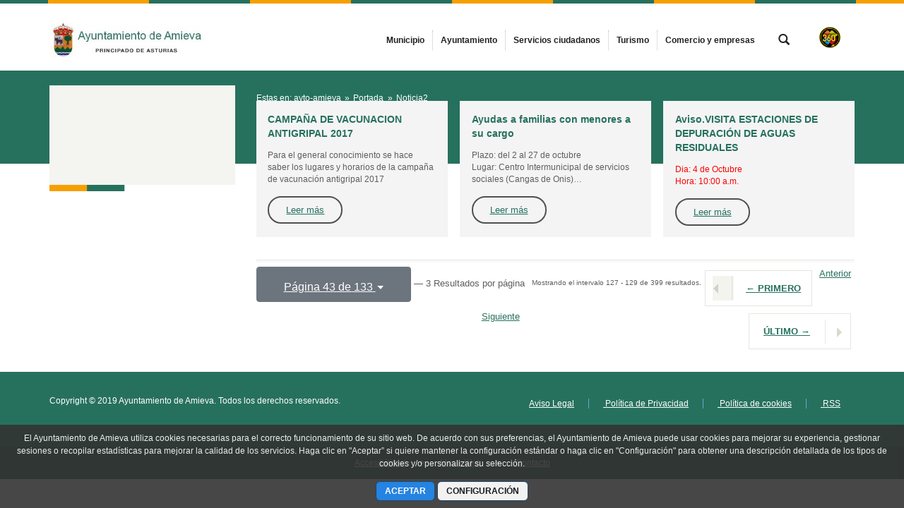

--- FILE ---
content_type: text/html;charset=UTF-8
request_url: https://www.amieva.es/noticia2?p_p_id=com_liferay_asset_publisher_web_portlet_AssetPublisherPortlet_INSTANCE_2oX8ncHP0QCk&p_p_lifecycle=0&p_p_state=normal&p_p_mode=view&_com_liferay_asset_publisher_web_portlet_AssetPublisherPortlet_INSTANCE_2oX8ncHP0QCk_delta=3&p_r_p_resetCur=false&_com_liferay_asset_publisher_web_portlet_AssetPublisherPortlet_INSTANCE_2oX8ncHP0QCk_cur=43
body_size: 15630
content:




































	
		
			<!DOCTYPE html>




























































<html class="ltr" dir="ltr" lang="es-ES">

<head>


			<title>
				Noticia2 - 
Ayuntamiento de Amieva			</title>	
	<meta content="initial-scale=1.0, width=device-width" name="viewport" />

		<link href="https://www.amieva.es/o/main-responsive-theme/images/ayto-amieva/favicon.ico" rel="Shortcut Icon"/>






































<meta content="text/html; charset=UTF-8" http-equiv="content-type" />












<script data-senna-track="permanent" src="/combo?browserId=other&minifierType=js&languageId=es_ES&t=1768182652543&/o/frontend-js-jquery-web/jquery/jquery.min.js&/o/frontend-js-jquery-web/jquery/bootstrap.bundle.min.js&/o/frontend-js-jquery-web/jquery/collapsible_search.js&/o/frontend-js-jquery-web/jquery/fm.js&/o/frontend-js-jquery-web/jquery/form.js&/o/frontend-js-jquery-web/jquery/popper.min.js&/o/frontend-js-jquery-web/jquery/side_navigation.js" type="text/javascript"></script>
<link data-senna-track="permanent" href="/o/frontend-theme-font-awesome-web/css/main.css" rel="stylesheet" type="text/css" />


<link href="https://www.amieva.es/o/main-responsive-theme/images/favicon.ico" rel="icon" />





	

		
			
				<link data-senna-track="temporary" href="https://www.amieva.es/noticia2" rel="canonical" />
			
		

	

		
			
				<link data-senna-track="temporary" href="https://www.amieva.es/noticia2" hreflang="es-ES" rel="alternate" />
			
			

	

		
			
				<link data-senna-track="temporary" href="https://www.amieva.es/ast/noticia2" hreflang="ast-ES" rel="alternate" />
			
			

	

		
			
				<link data-senna-track="temporary" href="https://www.amieva.es/en/noticia2" hreflang="en-US" rel="alternate" />
			
			

	

		
			
				<link data-senna-track="temporary" href="https://www.amieva.es/noticia2" hreflang="x-default" rel="alternate" />
			
			

	





<link class="lfr-css-file" data-senna-track="temporary" href="https://www.amieva.es/o/main-responsive-theme/css/clay.css?browserId=other&amp;themeId=mainresponsive_WAR_mainresponsivetheme&amp;minifierType=css&amp;languageId=es_ES&amp;t=1763644258000" id="liferayAUICSS" rel="stylesheet" type="text/css" />



<link data-senna-track="temporary" href="/o/frontend-css-web/main.css?browserId=other&amp;themeId=mainresponsive_WAR_mainresponsivetheme&amp;minifierType=css&amp;languageId=es_ES&amp;t=1734592283647" id="liferayPortalCSS" rel="stylesheet" type="text/css" />









	

	





	



	

		<link data-senna-track="temporary" href="/combo?browserId=other&amp;minifierType=&amp;themeId=mainresponsive_WAR_mainresponsivetheme&amp;languageId=es_ES&amp;com_liferay_asset_publisher_web_portlet_AssetPublisherPortlet_INSTANCE_2oX8ncHP0QCk:%2Fcss%2Fmain.css&amp;com_liferay_journal_content_web_portlet_JournalContentPortlet_INSTANCE_COPYRIGHT:%2Fcss%2Fmain.css&amp;com_liferay_product_navigation_product_menu_web_portlet_ProductMenuPortlet:%2Fcss%2Fmain.css&amp;com_liferay_product_navigation_user_personal_bar_web_portlet_ProductNavigationUserPersonalBarPortlet:%2Fcss%2Fmain.css&amp;com_liferay_site_navigation_menu_web_portlet_SiteNavigationMenuPortlet:%2Fcss%2Fmain.css&amp;t=1763644258000" id="9731dadb" rel="stylesheet" type="text/css" />

	







<script data-senna-track="temporary" type="text/javascript">
	// <![CDATA[
		var Liferay = Liferay || {};

		Liferay.Browser = {
			acceptsGzip: function() {
				return true;
			},

			

			getMajorVersion: function() {
				return 131.0;
			},

			getRevision: function() {
				return '537.36';
			},
			getVersion: function() {
				return '131.0';
			},

			

			isAir: function() {
				return false;
			},
			isChrome: function() {
				return true;
			},
			isEdge: function() {
				return false;
			},
			isFirefox: function() {
				return false;
			},
			isGecko: function() {
				return true;
			},
			isIe: function() {
				return false;
			},
			isIphone: function() {
				return false;
			},
			isLinux: function() {
				return false;
			},
			isMac: function() {
				return true;
			},
			isMobile: function() {
				return false;
			},
			isMozilla: function() {
				return false;
			},
			isOpera: function() {
				return false;
			},
			isRtf: function() {
				return true;
			},
			isSafari: function() {
				return true;
			},
			isSun: function() {
				return false;
			},
			isWebKit: function() {
				return true;
			},
			isWindows: function() {
				return false;
			}
		};

		Liferay.Data = Liferay.Data || {};

		Liferay.Data.ICONS_INLINE_SVG = true;

		Liferay.Data.NAV_SELECTOR = '#navigation';

		Liferay.Data.NAV_SELECTOR_MOBILE = '#navigationCollapse';

		Liferay.Data.isCustomizationView = function() {
			return false;
		};

		Liferay.Data.notices = [
			null

			

			
		];

		Liferay.PortletKeys = {
			DOCUMENT_LIBRARY: 'com_liferay_document_library_web_portlet_DLPortlet',
			DYNAMIC_DATA_MAPPING: 'com_liferay_dynamic_data_mapping_web_portlet_DDMPortlet',
			ITEM_SELECTOR: 'com_liferay_item_selector_web_portlet_ItemSelectorPortlet'
		};

		Liferay.PropsValues = {
			JAVASCRIPT_SINGLE_PAGE_APPLICATION_TIMEOUT: 0,
			NTLM_AUTH_ENABLED: false,
			UPLOAD_SERVLET_REQUEST_IMPL_MAX_SIZE: 524288000
		};

		Liferay.ThemeDisplay = {

			

			
				getLayoutId: function() {
					return '159';
				},

				

				getLayoutRelativeControlPanelURL: function() {
					return '/group/ayto-amieva/~/control_panel/manage?p_p_id=com_liferay_asset_publisher_web_portlet_AssetPublisherPortlet_INSTANCE_2oX8ncHP0QCk';
				},

				getLayoutRelativeURL: function() {
					return '/noticia2';
				},
				getLayoutURL: function() {
					return 'https://www.amieva.es/noticia2';
				},
				getParentLayoutId: function() {
					return '156';
				},
				isControlPanel: function() {
					return false;
				},
				isPrivateLayout: function() {
					return 'false';
				},
				isVirtualLayout: function() {
					return false;
				},
			

			getBCP47LanguageId: function() {
				return 'es-ES';
			},
			getCanonicalURL: function() {

				

				return 'https\x3a\x2f\x2fwww\x2eamieva\x2ees\x2fnoticia2';
			},
			getCDNBaseURL: function() {
				return 'https://www.amieva.es';
			},
			getCDNDynamicResourcesHost: function() {
				return '';
			},
			getCDNHost: function() {
				return '';
			},
			getCompanyGroupId: function() {
				return '2295845';
			},
			getCompanyId: function() {
				return '10114';
			},
			getDefaultLanguageId: function() {
				return 'es_ES';
			},
			getDoAsUserIdEncoded: function() {
				return '';
			},
			getLanguageId: function() {
				return 'es_ES';
			},
			getParentGroupId: function() {
				return '120411';
			},
			getPathContext: function() {
				return '';
			},
			getPathImage: function() {
				return '/image';
			},
			getPathJavaScript: function() {
				return '/o/frontend-js-web';
			},
			getPathMain: function() {
				return '/c';
			},
			getPathThemeImages: function() {
				return 'https://www.amieva.es/o/main-responsive-theme/images';
			},
			getPathThemeRoot: function() {
				return '/o/main-responsive-theme';
			},
			getPlid: function() {
				return '4334109';
			},
			getPortalURL: function() {
				return 'https://www.amieva.es';
			},
			getRealUserId: function() {
				return '10117';
			},
			getScopeGroupId: function() {
				return '120411';
			},
			getScopeGroupIdOrLiveGroupId: function() {
				return '120411';
			},
			getSessionId: function() {
				return '';
			},
			getSiteAdminURL: function() {
				return 'https://www.amieva.es/group/ayto-amieva/~/control_panel/manage?p_p_lifecycle=0&p_p_state=maximized&p_p_mode=view';
			},
			getSiteGroupId: function() {
				return '120411';
			},
			getURLControlPanel: function() {
				return '/group/control_panel?refererPlid=4334109';
			},
			getURLHome: function() {
				return 'https\x3a\x2f\x2fwww\x2eamieva\x2ees\x2fweb\x2fcast';
			},
			getUserEmailAddress: function() {
				return '';
			},
			getUserId: function() {
				return '10117';
			},
			getUserName: function() {
				return '';
			},
			isAddSessionIdToURL: function() {
				return false;
			},
			isImpersonated: function() {
				return false;
			},
			isSignedIn: function() {
				return false;
			},

			isStagedPortlet: function() {
				
					
						return true;
					
					
			},

			isStateExclusive: function() {
				return false;
			},
			isStateMaximized: function() {
				return false;
			},
			isStatePopUp: function() {
				return false;
			}
		};

		var themeDisplay = Liferay.ThemeDisplay;

		Liferay.AUI = {

			

			getAvailableLangPath: function() {
				return 'available_languages.jsp?browserId=other&themeId=mainresponsive_WAR_mainresponsivetheme&colorSchemeId=09&minifierType=js&languageId=es_ES&t=1768182968902';
			},
			getCombine: function() {
				return true;
			},
			getComboPath: function() {
				return '/combo/?browserId=other&minifierType=&languageId=es_ES&t=1734592286366&';
			},
			getDateFormat: function() {
				return '%d/%m/%Y';
			},
			getEditorCKEditorPath: function() {
				return '/o/frontend-editor-ckeditor-web';
			},
			getFilter: function() {
				var filter = 'raw';

				
					
						filter = 'min';
					
					

				return filter;
			},
			getFilterConfig: function() {
				var instance = this;

				var filterConfig = null;

				if (!instance.getCombine()) {
					filterConfig = {
						replaceStr: '.js' + instance.getStaticResourceURLParams(),
						searchExp: '\\.js$'
					};
				}

				return filterConfig;
			},
			getJavaScriptRootPath: function() {
				return '/o/frontend-js-web';
			},
			getLangPath: function() {
				return 'aui_lang.jsp?browserId=other&themeId=mainresponsive_WAR_mainresponsivetheme&colorSchemeId=09&minifierType=js&languageId=es_ES&t=1734592286366';
			},
			getPortletRootPath: function() {
				return '/html/portlet';
			},
			getStaticResourceURLParams: function() {
				return '?browserId=other&minifierType=&languageId=es_ES&t=1734592286366';
			}
		};

		Liferay.authToken = 'RNARIeIo';

		

		Liferay.currentURL = '\x2fnoticia2\x3fp_p_id\x3dcom_liferay_asset_publisher_web_portlet_AssetPublisherPortlet_INSTANCE_2oX8ncHP0QCk\x26p_p_lifecycle\x3d0\x26p_p_state\x3dnormal\x26p_p_mode\x3dview\x26_com_liferay_asset_publisher_web_portlet_AssetPublisherPortlet_INSTANCE_2oX8ncHP0QCk_delta\x3d3\x26p_r_p_resetCur\x3dfalse\x26_com_liferay_asset_publisher_web_portlet_AssetPublisherPortlet_INSTANCE_2oX8ncHP0QCk_cur\x3d43';
		Liferay.currentURLEncoded = '\x252Fnoticia2\x253Fp_p_id\x253Dcom_liferay_asset_publisher_web_portlet_AssetPublisherPortlet_INSTANCE_2oX8ncHP0QCk\x2526p_p_lifecycle\x253D0\x2526p_p_state\x253Dnormal\x2526p_p_mode\x253Dview\x2526_com_liferay_asset_publisher_web_portlet_AssetPublisherPortlet_INSTANCE_2oX8ncHP0QCk_delta\x253D3\x2526p_r_p_resetCur\x253Dfalse\x2526_com_liferay_asset_publisher_web_portlet_AssetPublisherPortlet_INSTANCE_2oX8ncHP0QCk_cur\x253D43';
	// ]]>
</script>

<script src="/o/js_loader_config?t=1768182652549" type="text/javascript"></script>
<script data-senna-track="permanent" src="/combo?browserId=other&minifierType=js&languageId=es_ES&t=1734592286366&/o/frontend-js-web/loader/config.js&/o/frontend-js-web/loader/loader.js&/o/frontend-js-web/aui/aui/aui.js&/o/frontend-js-web/aui/aui-base-html5-shiv/aui-base-html5-shiv.js&/o/frontend-js-web/liferay/browser_selectors.js&/o/frontend-js-web/liferay/modules.js&/o/frontend-js-web/liferay/aui_sandbox.js&/o/frontend-js-web/misc/svg4everybody.js&/o/frontend-js-web/aui/arraylist-add/arraylist-add.js&/o/frontend-js-web/aui/arraylist-filter/arraylist-filter.js&/o/frontend-js-web/aui/arraylist/arraylist.js&/o/frontend-js-web/aui/array-extras/array-extras.js&/o/frontend-js-web/aui/array-invoke/array-invoke.js&/o/frontend-js-web/aui/attribute-base/attribute-base.js&/o/frontend-js-web/aui/attribute-complex/attribute-complex.js&/o/frontend-js-web/aui/attribute-core/attribute-core.js&/o/frontend-js-web/aui/attribute-observable/attribute-observable.js&/o/frontend-js-web/aui/attribute-extras/attribute-extras.js&/o/frontend-js-web/aui/base-base/base-base.js&/o/frontend-js-web/aui/base-pluginhost/base-pluginhost.js&/o/frontend-js-web/aui/classnamemanager/classnamemanager.js&/o/frontend-js-web/aui/datatype-xml-format/datatype-xml-format.js&/o/frontend-js-web/aui/datatype-xml-parse/datatype-xml-parse.js&/o/frontend-js-web/aui/dom-base/dom-base.js&/o/frontend-js-web/aui/dom-core/dom-core.js&/o/frontend-js-web/aui/dom-screen/dom-screen.js&/o/frontend-js-web/aui/dom-style/dom-style.js&/o/frontend-js-web/aui/event-base/event-base.js&/o/frontend-js-web/aui/event-custom-base/event-custom-base.js&/o/frontend-js-web/aui/event-custom-complex/event-custom-complex.js&/o/frontend-js-web/aui/event-delegate/event-delegate.js&/o/frontend-js-web/aui/event-focus/event-focus.js&/o/frontend-js-web/aui/event-hover/event-hover.js&/o/frontend-js-web/aui/event-key/event-key.js&/o/frontend-js-web/aui/event-mouseenter/event-mouseenter.js&/o/frontend-js-web/aui/event-mousewheel/event-mousewheel.js" type="text/javascript"></script>
<script data-senna-track="permanent" src="/combo?browserId=other&minifierType=js&languageId=es_ES&t=1734592286366&/o/frontend-js-web/aui/event-outside/event-outside.js&/o/frontend-js-web/aui/event-resize/event-resize.js&/o/frontend-js-web/aui/event-simulate/event-simulate.js&/o/frontend-js-web/aui/event-synthetic/event-synthetic.js&/o/frontend-js-web/aui/intl/intl.js&/o/frontend-js-web/aui/io-base/io-base.js&/o/frontend-js-web/aui/io-form/io-form.js&/o/frontend-js-web/aui/io-queue/io-queue.js&/o/frontend-js-web/aui/io-upload-iframe/io-upload-iframe.js&/o/frontend-js-web/aui/io-xdr/io-xdr.js&/o/frontend-js-web/aui/json-parse/json-parse.js&/o/frontend-js-web/aui/json-stringify/json-stringify.js&/o/frontend-js-web/aui/node-base/node-base.js&/o/frontend-js-web/aui/node-core/node-core.js&/o/frontend-js-web/aui/node-event-delegate/node-event-delegate.js&/o/frontend-js-web/aui/node-event-simulate/node-event-simulate.js&/o/frontend-js-web/aui/node-focusmanager/node-focusmanager.js&/o/frontend-js-web/aui/node-pluginhost/node-pluginhost.js&/o/frontend-js-web/aui/node-screen/node-screen.js&/o/frontend-js-web/aui/node-style/node-style.js&/o/frontend-js-web/aui/oop/oop.js&/o/frontend-js-web/aui/plugin/plugin.js&/o/frontend-js-web/aui/pluginhost-base/pluginhost-base.js&/o/frontend-js-web/aui/pluginhost-config/pluginhost-config.js&/o/frontend-js-web/aui/querystring-stringify-simple/querystring-stringify-simple.js&/o/frontend-js-web/aui/queue-promote/queue-promote.js&/o/frontend-js-web/aui/selector-css2/selector-css2.js&/o/frontend-js-web/aui/selector-css3/selector-css3.js&/o/frontend-js-web/aui/selector-native/selector-native.js&/o/frontend-js-web/aui/selector/selector.js&/o/frontend-js-web/aui/widget-base/widget-base.js&/o/frontend-js-web/aui/widget-htmlparser/widget-htmlparser.js&/o/frontend-js-web/aui/widget-skin/widget-skin.js&/o/frontend-js-web/aui/widget-uievents/widget-uievents.js&/o/frontend-js-web/aui/yui-throttle/yui-throttle.js&/o/frontend-js-web/aui/aui-base-core/aui-base-core.js" type="text/javascript"></script>
<script data-senna-track="permanent" src="/combo?browserId=other&minifierType=js&languageId=es_ES&t=1734592286366&/o/frontend-js-web/aui/aui-base-lang/aui-base-lang.js&/o/frontend-js-web/aui/aui-classnamemanager/aui-classnamemanager.js&/o/frontend-js-web/aui/aui-component/aui-component.js&/o/frontend-js-web/aui/aui-debounce/aui-debounce.js&/o/frontend-js-web/aui/aui-delayed-task-deprecated/aui-delayed-task-deprecated.js&/o/frontend-js-web/aui/aui-event-base/aui-event-base.js&/o/frontend-js-web/aui/aui-event-input/aui-event-input.js&/o/frontend-js-web/aui/aui-form-validator/aui-form-validator.js&/o/frontend-js-web/aui/aui-node-base/aui-node-base.js&/o/frontend-js-web/aui/aui-node-html5/aui-node-html5.js&/o/frontend-js-web/aui/aui-selector/aui-selector.js&/o/frontend-js-web/aui/aui-timer/aui-timer.js&/o/frontend-js-web/liferay/dependency.js&/o/frontend-js-web/liferay/dom_task_runner.js&/o/frontend-js-web/liferay/events.js&/o/frontend-js-web/liferay/language.js&/o/frontend-js-web/liferay/lazy_load.js&/o/frontend-js-web/liferay/liferay.js&/o/frontend-js-web/liferay/util.js&/o/frontend-js-web/liferay/global.bundle.js&/o/frontend-js-web/liferay/portal.js&/o/frontend-js-web/liferay/portlet.js&/o/frontend-js-web/liferay/workflow.js&/o/frontend-js-web/liferay/form.js&/o/frontend-js-web/liferay/form_placeholders.js&/o/frontend-js-web/liferay/icon.js&/o/frontend-js-web/liferay/menu.js&/o/frontend-js-web/liferay/notice.js&/o/frontend-js-web/liferay/poller.js&/o/frontend-js-web/aui/async-queue/async-queue.js&/o/frontend-js-web/aui/base-build/base-build.js&/o/frontend-js-web/aui/cookie/cookie.js&/o/frontend-js-web/aui/event-touch/event-touch.js&/o/frontend-js-web/aui/overlay/overlay.js&/o/frontend-js-web/aui/querystring-stringify/querystring-stringify.js&/o/frontend-js-web/aui/widget-child/widget-child.js&/o/frontend-js-web/aui/widget-position-align/widget-position-align.js&/o/frontend-js-web/aui/widget-position-constrain/widget-position-constrain.js&/o/frontend-js-web/aui/widget-position/widget-position.js" type="text/javascript"></script>
<script data-senna-track="permanent" src="/combo?browserId=other&minifierType=js&languageId=es_ES&t=1734592286366&/o/frontend-js-web/aui/widget-stack/widget-stack.js&/o/frontend-js-web/aui/widget-stdmod/widget-stdmod.js&/o/frontend-js-web/aui/aui-aria/aui-aria.js&/o/frontend-js-web/aui/aui-io-plugin-deprecated/aui-io-plugin-deprecated.js&/o/frontend-js-web/aui/aui-io-request/aui-io-request.js&/o/frontend-js-web/aui/aui-loading-mask-deprecated/aui-loading-mask-deprecated.js&/o/frontend-js-web/aui/aui-overlay-base-deprecated/aui-overlay-base-deprecated.js&/o/frontend-js-web/aui/aui-overlay-context-deprecated/aui-overlay-context-deprecated.js&/o/frontend-js-web/aui/aui-overlay-manager-deprecated/aui-overlay-manager-deprecated.js&/o/frontend-js-web/aui/aui-overlay-mask-deprecated/aui-overlay-mask-deprecated.js&/o/frontend-js-web/aui/aui-parse-content/aui-parse-content.js&/o/frontend-js-web/liferay/layout_exporter.js&/o/frontend-js-web/liferay/session.js&/o/frontend-js-web/liferay/deprecated.js" type="text/javascript"></script>




	

	<script data-senna-track="temporary" src="/o/js_bundle_config?t=1768182663361" type="text/javascript"></script>


<script data-senna-track="temporary" type="text/javascript">
	// <![CDATA[
		
			
				
		

		

		
	// ]]>
</script>





	
		

			

			
				<script data-senna-track="permanent" id="googleAnalyticsScript" type="text/javascript">
					(function(i, s, o, g, r, a, m) {
						i['GoogleAnalyticsObject'] = r;

						i[r] = i[r] || function() {
							var arrayValue = i[r].q || [];

							i[r].q = arrayValue;

							(i[r].q).push(arguments);
						};

						i[r].l = 1 * new Date();

						a = s.createElement(o);
						m = s.getElementsByTagName(o)[0];
						a.async = 1;
						a.src = g;
						m.parentNode.insertBefore(a, m);
					})(window, document, 'script', '//www.google-analytics.com/analytics.js', 'ga');

					

		

	
                                        
                    
                            
                                    
                                            ga('create', 'UA-22587687-7' , 'auto');
                                    
                            
                    
                    
                                        

					

					

					ga('send', 'pageview');

            		
	                
	                

					
						Liferay.on(
							'endNavigate',
							function(event) {
								ga('set', 'page', event.path);
								ga('send', 'pageview');
                                                                
                                                                
                                                                
							}
						);
					
				</script>
			
		
		



	
		

			

			
		
	



	
		

			

			
		
	












	

	





	



	



















<link class="lfr-css-file" data-senna-track="temporary" href="https://www.amieva.es/o/main-responsive-theme/css/main.css?browserId=other&amp;themeId=mainresponsive_WAR_mainresponsivetheme&amp;minifierType=css&amp;languageId=es_ES&amp;t=1763644258000" id="liferayThemeCSS" rel="stylesheet" type="text/css" />




	<style data-senna-track="temporary" type="text/css">
		.content-visita-virtual table,
.content-visita-virtual object {
      width: 100% !important;
}
.content-visita-virtual .text{
   width:80%;
}
.content-visita-virtual .code{
   width:20%;
   text-align:right;
}
	</style>





	<style data-senna-track="temporary" type="text/css">

		

			

		

			

		

			

		

			

		

			

		

			

		

			

		

	</style>


<script type="text/javascript">
// <![CDATA[
Liferay.Loader.require('frontend-js-spa-web@3.0.56/liferay/init.es', function(frontendJsSpaWeb3056LiferayInitEs) {
(function(){
var frontendJsSpaWebLiferayInitEs = frontendJsSpaWeb3056LiferayInitEs;
(function() {var $ = AUI.$;var _ = AUI._;

Liferay.SPA = Liferay.SPA || {};
Liferay.SPA.cacheExpirationTime = -1;
Liferay.SPA.clearScreensCache = true;
Liferay.SPA.debugEnabled = false;
Liferay.SPA.excludedPaths = ["/c/document_library","/documents","/image"];
Liferay.SPA.loginRedirect = '';
Liferay.SPA.navigationExceptionSelectors = ':not([target="_blank"]):not([data-senna-off]):not([data-resource-href]):not([data-cke-saved-href]):not([data-cke-saved-href])';
Liferay.SPA.requestTimeout = 0;
Liferay.SPA.userNotification = {
	message: 'Parece que esto está tardando más de lo esperado.',
	timeout: 30000,
	title: 'Vaya'
};

frontendJsSpaWebLiferayInitEs.default.init(
	function(app) {
		app.setPortletsBlacklist({"com_liferay_nested_portlets_web_portlet_NestedPortletsPortlet":true,"com_liferay_site_navigation_directory_web_portlet_SitesDirectoryPortlet":true,"com_liferay_login_web_portlet_LoginPortlet":true,"index_checker_WAR_indexcheckerportlet":true,"com_liferay_login_web_portlet_FastLoginPortlet":true});
		app.setValidStatusCodes([221,490,494,499,491,492,493,495,220]);
	}
);})();})();
});
// ]]>
</script><link data-senna-track="permanent" href="https://www.amieva.es/combo?browserId=other&minifierType=css&languageId=es_ES&t=1734592280191&/o/change-tracking-change-lists-indicator-theme-contributor/change_tracking_change_lists_indicator.css" rel="stylesheet" type = "text/css" />








<script data-senna-track="temporary" type="text/javascript">
	if (window.Analytics) {
		window._com_liferay_document_library_analytics_isViewFileEntry = false;
	}
</script>













<script type="text/javascript">
// <![CDATA[
Liferay.on(
	'ddmFieldBlur', function(event) {
		if (window.Analytics) {
			Analytics.send(
				'fieldBlurred',
				'Form',
				{
					fieldName: event.fieldName,
					focusDuration: event.focusDuration,
					formId: event.formId,
					page: event.page
				}
			);
		}
	}
);

Liferay.on(
	'ddmFieldFocus', function(event) {
		if (window.Analytics) {
			Analytics.send(
				'fieldFocused',
				'Form',
				{
					fieldName: event.fieldName,
					formId: event.formId,
					page: event.page
				}
			);
		}
	}
);

Liferay.on(
	'ddmFormPageShow', function(event) {
		if (window.Analytics) {
			Analytics.send(
				'pageViewed',
				'Form',
				{
					formId: event.formId,
					page: event.page,
					title: event.title
				}
			);
		}
	}
);

Liferay.on(
	'ddmFormSubmit', function(event) {
		if (window.Analytics) {
			Analytics.send(
				'formSubmitted',
				'Form',
				{
					formId: event.formId
				}
			);
		}
	}
);

Liferay.on(
	'ddmFormView', function(event) {
		if (window.Analytics) {
			Analytics.send(
				'formViewed',
				'Form',
				{
					formId: event.formId,
					title: event.title
				}
			);
		}
	}
);
// ]]>
</script>














		<link href="https://www.amieva.es/o/main-responsive-theme/images/ayto-amieva/favicon.ico" rel="Shortcut Icon"/>

	<!-- HTML5 shim and Respond.js IE8 support of HTML5 elements and media queries -->
    <!--[if IE]>
      <script src="https://oss.maxcdn.com/libs/html5shiv/3.7.0/html5shiv.js"></script>
      <script src="https://oss.maxcdn.com/libs/respond.js/1.3.0/respond.min.js"></script>
    <![endif]-->

</head>

<body class=" controls-visible verdeamarilloanaranjado_2 yui3-skin-sam signed-out public-page organization-site">


















































	<nav aria-label="Enlaces rápidos" class="quick-access-nav" id="uisn_quickAccessNav">
		<h1 class="hide-accessible">Navegación</h1>

		<ul>
			
				<li><a href="#main-content">Saltar al contenido</a></li>
			

			
		</ul>
	</nav>























































































<div class="container-fluid cast-styles" id="wrapper">
	<header id="banner" role="banner" class="navbar navbar-expand-xl barrasuperior">
		<div class="container">

			<button class="navbar-toggler btn-navbar" type="button" data-toggle="collapse" data-target="#navigation2" aria-controls="navigation2" aria-expanded="false" aria-label="Toggle navigation">
				<span class="icon-bar"></span>
				<span class="icon-bar"></span>
				<span class="icon-bar"></span>
			</button>

			<div class="navbar-header">
				<h1 class="site-title">
					<a class="logo custom-logo" href="https://www.amieva.es" title="Ir a ayto-amieva">
								<img alt="Ayuntamiento de Amieva" height="89" src="/image/layout_set_logo?img_id=122756&amp;t=1768182677847" width="321" class="logo img-responsive" />
					</a>
				</h1>
			</div>

<nav class="sort-pages modify-pages collapse navbar-collapse justify-content-end" id="navigation2" role="navigation" aria-label="Páginas del sitio web">
	<ul role="menubar" class="navbar-nav">


				<li class="noselected" id="layout_26" role="presentation">
					<a aria-labelledby="layout_26"  href="https://www.amieva.es/municipio"  role="menuitem">
						<span>
							Municipio
						</span>
					</a>
				</li>


				<li class="noselected" id="layout_12" role="presentation">
					<a aria-labelledby="layout_12"  href="https://www.amieva.es/ayuntamiento"  role="menuitem">
						<span>
							Ayuntamiento
						</span>
					</a>
				</li>


				<li class="noselected" id="layout_33" role="presentation">
					<a aria-labelledby="layout_33"  href="https://www.amieva.es/serviciosciudadanos"  role="menuitem">
						<span>
							Servicios ciudadanos
						</span>
					</a>
				</li>


				<li class="noselected" id="layout_50" role="presentation">
					<a aria-labelledby="layout_50"  href="https://www.amieva.es/turismo"  role="menuitem">
						<span>
							Turismo
						</span>
					</a>
				</li>


				<li class="noselected" id="layout_122" role="presentation">
					<a aria-labelledby="layout_122"  href="https://www.amieva.es/comercioyempresas"  role="menuitem">
						<span>
							Comercio y empresas
						</span>
					</a>
				</li>
	</ul>
</nav>			
			<div class="navbar-tools">
				<button class="btn btn-navbar" id="busca_toggle" data-navid="pepito" aria-expanded="false" aria-controls="wrapper-buscador" aria-label="mostrar/ocultar buscador">
					<span class="glyphicon glyphicon-search" aria-hidden="true"></span>
				</button>
				<div class="wrapper-buscador" id="wrapper-buscador" aria-hidden="true" style="display:none">
					<div class="container">
						<div class="buscador navbar-form" id="buscadorextra">

<form name="buscador" method="get" action="https://www.amieva.es/web/ayto-amieva/buscador?p_p_id=com_liferay_portal_search_web_portlet_SearchPortlet&p_p_lifecycle=0&p_p_state=normal&p_p_mode=view&_com_liferay_portal_search_web_portlet_SearchPortlet_mvcPath=/search.jsp&_com_liferay_portal_search_web_portlet_SearchPortlet_redirect=https://www.amieva.es/web/ayto-amieva/buscador?p_p_id=com_liferay_portal_search_web_portlet_SearchPortlet&p_p_lifecycle=0&p_p_state=normal&p_p_mode=view&_com_liferay_portal_search_web_portlet_SearchPortlet_keywords=&_com_liferay_portal_search_web_portlet_SearchPortlet_scope=this-site&p_auth="> 
    <input name="p_p_id" type="hidden" value="com_liferay_portal_search_web_portlet_SearchPortlet">
    <input name="p_p_lifecycle" type="hidden" value="0">
    <input name="p_p_state" type="hidden" value="normal">
    <input name="p_p_mode" type="hidden" value="view">
    <input name="_com_liferay_portal_search_web_portlet_SearchPortlet_mvcPath" type="hidden" value="/search.jsp">
    <input name="_com_liferay_portal_search_web_portlet_SearchPortlet_redirect" type="hidden" value="https://www.amieva.es/web/ayto-amieva/buscador?p_p_id=com_liferay_portal_search_web_portlet_SearchPortlet&p_p_lifecycle=0&p_p_state=normal&p_p_mode=view">
    <input name="_com_liferay_portal_search_web_portlet_SearchPortlet_scope" type="hidden" value="this-site">
    <input name="p_auth" type="hidden" value="">

    <label class="label-buscador m-0 mt-2">Buscar en el sitio</label>
    <input name="_com_liferay_portal_search_web_portlet_SearchPortlet_keywords" type="text" value="" aria-label="buscar" size="30"  class="">

    <input class="lupa-buscador" type="image" src="https://www.amieva.es/o/main-responsive-theme/images/forms/lupa.svg" aria-label="buscar" role="button" alt="buscar">

</form>						</div>
					</div>
				</div>
				
							<div class="padding-t-small">
								<a href="https://www.amieva.es/web/ayto-amieva/visita-virtual"><img src="https://www.amieva.es/o/main-responsive-theme/images/360_rv.png" class="img-responsive" alt="Asistente Virtual de Turismo" title="Asistente Virtual de Turismo" style="width:30px; height:30px;"/></a>
							</div>
			</div>

		</div>
	</header>


	<section id="content">
		<h2 class="hide-accessible" role="heading" aria-level="1">Noticia2 - ayto-amieva</h2>

































































<div class="bgcontenidobody page-noticia2" id="main-content" role="main">
	<div class="cuerpocentral container">	
		<div class="portlet-layout row">
		  	<div class="portlet-column col-12 col-lg-3">			  	
			  	<nav role="navigation" class="navbar sort-pages modify-pages navbar-collapse navbar-default">
			  		<div class="container">				  	 
						<div class="navbar-header">
			  				<button id="nav-navbar-btn" class="btn navbar-toggler btn-navbar" type="button" data-toggle="collapse" data-target="#column-1" aria-controls="column-1" aria-expanded="false" aria-label="Toggle navigation">
			  					<span class="icon-bar"></span>
								<span class="icon-bar"></span>
								<span class="icon-bar"></span>
							</button>
			  			</div>
			  			<div class="lfr-column migas w-100 d-lg-none">
                            <div class="migas">
                                <span>Estas en:</span>
                                







































	

	<div class="portlet-boundary portlet-boundary_com_liferay_site_navigation_breadcrumb_web_portlet_SiteNavigationBreadcrumbPortlet_  portlet-static portlet-static-end portlet-barebone portlet-breadcrumb " id="p_p_id_com_liferay_site_navigation_breadcrumb_web_portlet_SiteNavigationBreadcrumbPortlet_INSTANCE_bread_">
		<span id="p_com_liferay_site_navigation_breadcrumb_web_portlet_SiteNavigationBreadcrumbPortlet_INSTANCE_bread"></span>




	

	
		
			






































	
		
<section class="portlet" id="portlet_com_liferay_site_navigation_breadcrumb_web_portlet_SiteNavigationBreadcrumbPortlet_INSTANCE_bread">


	<div class="portlet-content">

		<div class="autofit-float autofit-row portlet-header">

			<div class="autofit-col autofit-col-end">
				<div class="autofit-section">
				</div>
			</div>
		</div>

		
			<div class=" portlet-content-container">
				


	<div class="portlet-body">



	
		
			
				
					



















































	

				

				
					
						


	

		































































<nav aria-label="Ruta de navegación" id="_com_liferay_site_navigation_breadcrumb_web_portlet_SiteNavigationBreadcrumbPortlet_INSTANCE_bread_breadcrumbs-defaultScreen">
	

		

			<ol class="breadcrumb">
			<li class="breadcrumb-item">
					<a class="breadcrumb-link" href="https://www.amieva.es" title="ayto-amieva">
						<span class="breadcrumb-text-truncate">ayto-amieva</span>
					</a>
			</li>
			<li class="breadcrumb-item">
					<a class="breadcrumb-link" href="https://www.amieva.es/portada" title="Portada">
						<span class="breadcrumb-text-truncate">Portada</span>
					</a>
			</li>
			<li class="breadcrumb-item">
					<span class="active breadcrumb-text-truncate">Noticia2</span>
			</li>
	</ol>

	
</nav>

	
	
					
				
			
		
	
	


	</div>

			</div>
		
	</div>
</section>
	

		
		







	</div>







                            </div>
                        </div>
				      	<div id="column-1" class="portlet-column portlet-column-first menu-izquierda collapse navbar-collapse layout-box" style="height: auto;">
					    	<span class="portlet-title">Men&uacute;</span>
							







































	

	<div class="portlet-boundary portlet-boundary_com_liferay_site_navigation_menu_web_portlet_SiteNavigationMenuPortlet_  portlet-static portlet-static-end portlet-barebone portlet-navigation " id="p_p_id_com_liferay_site_navigation_menu_web_portlet_SiteNavigationMenuPortlet_INSTANCE_navLeft_">
		<span id="p_com_liferay_site_navigation_menu_web_portlet_SiteNavigationMenuPortlet_INSTANCE_navLeft"></span>




	

	
		
			






































	
		
<section class="portlet" id="portlet_com_liferay_site_navigation_menu_web_portlet_SiteNavigationMenuPortlet_INSTANCE_navLeft">


	<div class="portlet-content">

		<div class="autofit-float autofit-row portlet-header">

			<div class="autofit-col autofit-col-end">
				<div class="autofit-section">
				</div>
			</div>
		</div>

		
			<div class=" portlet-content-container">
				


	<div class="portlet-body">



	
		
			
				
					



















































	

				

				
					
						


	

		




















	
	
		

	
	
	


	
	
					
				
			
		
	
	


	</div>

			</div>
		
	</div>
</section>
	

		
		







	</div>






            
				    	</div>
				    </div>
			    </nav>
		    </div>
		    <div class="portlet-column col-12 col-lg-9">
		    	<div class="lfr-column migas d-none d-lg-block">
			    	<div class="migas">
			        	<span>Estas en:</span>
						







































	

	<div class="portlet-boundary portlet-boundary_com_liferay_site_navigation_breadcrumb_web_portlet_SiteNavigationBreadcrumbPortlet_  portlet-static portlet-static-end portlet-barebone portlet-breadcrumb " id="p_p_id_com_liferay_site_navigation_breadcrumb_web_portlet_SiteNavigationBreadcrumbPortlet_INSTANCE_bread_">
		<span id="p_com_liferay_site_navigation_breadcrumb_web_portlet_SiteNavigationBreadcrumbPortlet_INSTANCE_bread"></span>




	

	
		
			






































	
		
<section class="portlet" id="portlet_com_liferay_site_navigation_breadcrumb_web_portlet_SiteNavigationBreadcrumbPortlet_INSTANCE_bread">


	<div class="portlet-content">

		<div class="autofit-float autofit-row portlet-header">

			<div class="autofit-col autofit-col-end">
				<div class="autofit-section">
				</div>
			</div>
		</div>

		
			<div class=" portlet-content-container">
				


	<div class="portlet-body">



	
		
			
				
					



















































	

				

				
					
						


	

		































































<nav aria-label="Ruta de navegación" id="_com_liferay_site_navigation_breadcrumb_web_portlet_SiteNavigationBreadcrumbPortlet_INSTANCE_bread_breadcrumbs-defaultScreen">
	

		

			<ol class="breadcrumb">
			<li class="breadcrumb-item">
					<a class="breadcrumb-link" href="https://www.amieva.es" title="ayto-amieva">
						<span class="breadcrumb-text-truncate">ayto-amieva</span>
					</a>
			</li>
			<li class="breadcrumb-item">
					<a class="breadcrumb-link" href="https://www.amieva.es/portada" title="Portada">
						<span class="breadcrumb-text-truncate">Portada</span>
					</a>
			</li>
			<li class="breadcrumb-item">
					<span class="active breadcrumb-text-truncate">Noticia2</span>
			</li>
	</ol>

	
</nav>

	
	
					
				
			
		
	
	


	</div>

			</div>
		
	</div>
</section>
	

		
		







	</div>






               
			        </div>          
			    </div>    	
			    <div id="column-2" class="portlet-column portlet-column-last columna-derecha-larga"> 			    
			       <div class="portlet-dropzone portlet-column-content portlet-column-content-last" id="layout-column_column-2">







































	

	<div class="portlet-boundary portlet-boundary_com_liferay_asset_publisher_web_portlet_AssetPublisherPortlet_  portlet-static portlet-static-end portlet-barebone portlet-asset-publisher " id="p_p_id_com_liferay_asset_publisher_web_portlet_AssetPublisherPortlet_INSTANCE_2oX8ncHP0QCk_">
		<span id="p_com_liferay_asset_publisher_web_portlet_AssetPublisherPortlet_INSTANCE_2oX8ncHP0QCk"></span>




	

	
		
			






































	
		
<section class="portlet" id="portlet_com_liferay_asset_publisher_web_portlet_AssetPublisherPortlet_INSTANCE_2oX8ncHP0QCk">


	<div class="portlet-content">

		<div class="autofit-float autofit-row portlet-header">

			<div class="autofit-col autofit-col-end">
				<div class="autofit-section">
				</div>
			</div>
		</div>

		
			<div class=" portlet-content-container">
				


	<div class="portlet-body">



	
		
			
				
					



















































	

				

				
					
						


	

		




































	


























	
	
	




	
		
			
				































	
		
		
		
		
		
			

			






































	
<div class="filanoticias">
    				
    	    
			
    	    <div class="article-list par">
    	        
                    
    			<h3 class="titular"><a tabindex="-1">
		CAMPAÑA DE VACUNACION ANTIGRIPAL 2017
	</a></h3>
				

                <p>
		Para el general conocimiento se hace saber los lugares y horarios de la campaña de vacunación antigripal 2017
	</p>
                
                <a aria-label="Leer más sobre 
		CAMPAÑA DE VACUNACION ANTIGRIPAL 2017
	" href="https://www.amieva.es:443/noticia2/-/asset_publisher/2oX8ncHP0QCk/content/campana-de-vacunacion-antigripal-2017?_com_liferay_asset_publisher_web_portlet_AssetPublisherPortlet_INSTANCE_2oX8ncHP0QCk_assetEntryId=3561155&_com_liferay_asset_publisher_web_portlet_AssetPublisherPortlet_INSTANCE_2oX8ncHP0QCk_redirect=https%3A%2F%2Fwww.amieva.es%3A443%2Fnoticia2%3Fp_p_id%3Dcom_liferay_asset_publisher_web_portlet_AssetPublisherPortlet_INSTANCE_2oX8ncHP0QCk%26p_p_lifecycle%3D0%26p_p_state%3Dnormal%26p_p_mode%3Dview%26_com_liferay_asset_publisher_web_portlet_AssetPublisherPortlet_INSTANCE_2oX8ncHP0QCk_cur%3D43%26_com_liferay_asset_publisher_web_portlet_AssetPublisherPortlet_INSTANCE_2oX8ncHP0QCk_delta%3D3%26p_r_p_resetCur%3Dfalse%26_com_liferay_asset_publisher_web_portlet_AssetPublisherPortlet_INSTANCE_2oX8ncHP0QCk_assetEntryId%3D3561155" class="link-more">
Leer más                </a>
                
    		</div>
    
    				
    	    
			
    	    <div class="article-list impar">
    	        
                    
    			<h3 class="titular"><a tabindex="-1">
		Ayudas a familias con menores a su cargo
	</a></h3>
				

                <p>
		Plazo: del 2 al 27 de octubre</br>
Lugar: Centro Intermunicipal de servicios sociales (Cangas de Onis)</br>
Cuantia: 700 &euro;
	</p>
                
                <a aria-label="Leer más sobre 
		Ayudas a familias con menores a su cargo
	" href="https://www.amieva.es:443/noticia2/-/asset_publisher/2oX8ncHP0QCk/content/ayudas-a-familias-con-menores-a-su-cargo?_com_liferay_asset_publisher_web_portlet_AssetPublisherPortlet_INSTANCE_2oX8ncHP0QCk_assetEntryId=3527231&_com_liferay_asset_publisher_web_portlet_AssetPublisherPortlet_INSTANCE_2oX8ncHP0QCk_redirect=https%3A%2F%2Fwww.amieva.es%3A443%2Fnoticia2%3Fp_p_id%3Dcom_liferay_asset_publisher_web_portlet_AssetPublisherPortlet_INSTANCE_2oX8ncHP0QCk%26p_p_lifecycle%3D0%26p_p_state%3Dnormal%26p_p_mode%3Dview%26_com_liferay_asset_publisher_web_portlet_AssetPublisherPortlet_INSTANCE_2oX8ncHP0QCk_cur%3D43%26_com_liferay_asset_publisher_web_portlet_AssetPublisherPortlet_INSTANCE_2oX8ncHP0QCk_delta%3D3%26p_r_p_resetCur%3Dfalse%26_com_liferay_asset_publisher_web_portlet_AssetPublisherPortlet_INSTANCE_2oX8ncHP0QCk_assetEntryId%3D3527231" class="link-more">
Leer más                </a>
                
    		</div>
    
    				
    	    
			
    	    <div class="article-list par">
    	        
                    
    			<h3 class="titular"><a tabindex="-1">
		Aviso.VISITA ESTACIONES DE DEPURACIÓN DE AGUAS RESIDUALES
	</a></h3>
				

                <p>
		<span style="color:red;">Dia: 4 de Octubre</span> </br>
<span style="color:red;">Hora: 10:00 a.m.</span>
	</p>
                
                <a aria-label="Leer más sobre 
		Aviso.VISITA ESTACIONES DE DEPURACIÓN DE AGUAS RESIDUALES
	" href="https://www.amieva.es:443/noticia2/-/asset_publisher/2oX8ncHP0QCk/content/aviso-visita-estaciones-de-depuracion-de-aguas-residuales?_com_liferay_asset_publisher_web_portlet_AssetPublisherPortlet_INSTANCE_2oX8ncHP0QCk_assetEntryId=3511982&_com_liferay_asset_publisher_web_portlet_AssetPublisherPortlet_INSTANCE_2oX8ncHP0QCk_redirect=https%3A%2F%2Fwww.amieva.es%3A443%2Fnoticia2%3Fp_p_id%3Dcom_liferay_asset_publisher_web_portlet_AssetPublisherPortlet_INSTANCE_2oX8ncHP0QCk%26p_p_lifecycle%3D0%26p_p_state%3Dnormal%26p_p_mode%3Dview%26_com_liferay_asset_publisher_web_portlet_AssetPublisherPortlet_INSTANCE_2oX8ncHP0QCk_cur%3D43%26_com_liferay_asset_publisher_web_portlet_AssetPublisherPortlet_INSTANCE_2oX8ncHP0QCk_delta%3D3%26p_r_p_resetCur%3Dfalse%26_com_liferay_asset_publisher_web_portlet_AssetPublisherPortlet_INSTANCE_2oX8ncHP0QCk_assetEntryId%3D3511982" class="link-more">
Leer más                </a>
                
    		</div>
    
</div>


		
		
	




			
			
		
	
	





	










































	












































	<div class="taglib-page-iterator" id="_com_liferay_asset_publisher_web_portlet_AssetPublisherPortlet_INSTANCE_2oX8ncHP0QCk_ocerSearchContainerPageIterator">





	<div class="clearfix lfr-pagination">
		
			
				<div class="lfr-pagination-config">
					<div class="lfr-pagination-page-selector">

						

						<div class="btn-group lfr-icon-menu current-page-menu"><a class="dropdown-toggle direction-down max-display-items-15 btn btn-default" href="javascript:void(0);" id="_com_liferay_asset_publisher_web_portlet_AssetPublisherPortlet_INSTANCE_2oX8ncHP0QCk_kldx_column2_0_menu" title="Página 43 de 133"><span class="lfr-icon-menu-text">Página 43 de 133</span> <i class="lfr-icon-menu-arrow caret"></i> </a><ul class="dropdown-menu lfr-menu-list direction-down">

							

								






















	
		<li class="" role="presentation">
			
				
					<a href="https://www.amieva.es:443/noticia2?p_p_id=com_liferay_asset_publisher_web_portlet_AssetPublisherPortlet_INSTANCE_2oX8ncHP0QCk&amp;p_p_lifecycle=0&amp;p_p_state=normal&amp;p_p_mode=view&amp;_com_liferay_asset_publisher_web_portlet_AssetPublisherPortlet_INSTANCE_2oX8ncHP0QCk_delta=3&amp;p_r_p_resetCur=false&amp;_com_liferay_asset_publisher_web_portlet_AssetPublisherPortlet_INSTANCE_2oX8ncHP0QCk_cur=18" target="_self" class=" lfr-icon-item taglib-icon" id="_com_liferay_asset_publisher_web_portlet_AssetPublisherPortlet_INSTANCE_2oX8ncHP0QCk_kldx__column2__0__menu__18" role="menuitem" >
						


	
		
			
				
			
		
	



	
		<span class="taglib-text-icon">18</span>
	
	
					</a>
				
				
		</li>
	
	



							

								






















	
		<li class="" role="presentation">
			
				
					<a href="https://www.amieva.es:443/noticia2?p_p_id=com_liferay_asset_publisher_web_portlet_AssetPublisherPortlet_INSTANCE_2oX8ncHP0QCk&amp;p_p_lifecycle=0&amp;p_p_state=normal&amp;p_p_mode=view&amp;_com_liferay_asset_publisher_web_portlet_AssetPublisherPortlet_INSTANCE_2oX8ncHP0QCk_delta=3&amp;p_r_p_resetCur=false&amp;_com_liferay_asset_publisher_web_portlet_AssetPublisherPortlet_INSTANCE_2oX8ncHP0QCk_cur=19" target="_self" class=" lfr-icon-item taglib-icon" id="_com_liferay_asset_publisher_web_portlet_AssetPublisherPortlet_INSTANCE_2oX8ncHP0QCk_kldx__column2__0__menu__19" role="menuitem" >
						


	
		
			
				
			
		
	



	
		<span class="taglib-text-icon">19</span>
	
	
					</a>
				
				
		</li>
	
	



							

								






















	
		<li class="" role="presentation">
			
				
					<a href="https://www.amieva.es:443/noticia2?p_p_id=com_liferay_asset_publisher_web_portlet_AssetPublisherPortlet_INSTANCE_2oX8ncHP0QCk&amp;p_p_lifecycle=0&amp;p_p_state=normal&amp;p_p_mode=view&amp;_com_liferay_asset_publisher_web_portlet_AssetPublisherPortlet_INSTANCE_2oX8ncHP0QCk_delta=3&amp;p_r_p_resetCur=false&amp;_com_liferay_asset_publisher_web_portlet_AssetPublisherPortlet_INSTANCE_2oX8ncHP0QCk_cur=20" target="_self" class=" lfr-icon-item taglib-icon" id="_com_liferay_asset_publisher_web_portlet_AssetPublisherPortlet_INSTANCE_2oX8ncHP0QCk_kldx__column2__0__menu__20" role="menuitem" >
						


	
		
			
				
			
		
	



	
		<span class="taglib-text-icon">20</span>
	
	
					</a>
				
				
		</li>
	
	



							

								






















	
		<li class="" role="presentation">
			
				
					<a href="https://www.amieva.es:443/noticia2?p_p_id=com_liferay_asset_publisher_web_portlet_AssetPublisherPortlet_INSTANCE_2oX8ncHP0QCk&amp;p_p_lifecycle=0&amp;p_p_state=normal&amp;p_p_mode=view&amp;_com_liferay_asset_publisher_web_portlet_AssetPublisherPortlet_INSTANCE_2oX8ncHP0QCk_delta=3&amp;p_r_p_resetCur=false&amp;_com_liferay_asset_publisher_web_portlet_AssetPublisherPortlet_INSTANCE_2oX8ncHP0QCk_cur=21" target="_self" class=" lfr-icon-item taglib-icon" id="_com_liferay_asset_publisher_web_portlet_AssetPublisherPortlet_INSTANCE_2oX8ncHP0QCk_kldx__column2__0__menu__21" role="menuitem" >
						


	
		
			
				
			
		
	



	
		<span class="taglib-text-icon">21</span>
	
	
					</a>
				
				
		</li>
	
	



							

								






















	
		<li class="" role="presentation">
			
				
					<a href="https://www.amieva.es:443/noticia2?p_p_id=com_liferay_asset_publisher_web_portlet_AssetPublisherPortlet_INSTANCE_2oX8ncHP0QCk&amp;p_p_lifecycle=0&amp;p_p_state=normal&amp;p_p_mode=view&amp;_com_liferay_asset_publisher_web_portlet_AssetPublisherPortlet_INSTANCE_2oX8ncHP0QCk_delta=3&amp;p_r_p_resetCur=false&amp;_com_liferay_asset_publisher_web_portlet_AssetPublisherPortlet_INSTANCE_2oX8ncHP0QCk_cur=22" target="_self" class=" lfr-icon-item taglib-icon" id="_com_liferay_asset_publisher_web_portlet_AssetPublisherPortlet_INSTANCE_2oX8ncHP0QCk_kldx__column2__0__menu__22" role="menuitem" >
						


	
		
			
				
			
		
	



	
		<span class="taglib-text-icon">22</span>
	
	
					</a>
				
				
		</li>
	
	



							

								






















	
		<li class="" role="presentation">
			
				
					<a href="https://www.amieva.es:443/noticia2?p_p_id=com_liferay_asset_publisher_web_portlet_AssetPublisherPortlet_INSTANCE_2oX8ncHP0QCk&amp;p_p_lifecycle=0&amp;p_p_state=normal&amp;p_p_mode=view&amp;_com_liferay_asset_publisher_web_portlet_AssetPublisherPortlet_INSTANCE_2oX8ncHP0QCk_delta=3&amp;p_r_p_resetCur=false&amp;_com_liferay_asset_publisher_web_portlet_AssetPublisherPortlet_INSTANCE_2oX8ncHP0QCk_cur=23" target="_self" class=" lfr-icon-item taglib-icon" id="_com_liferay_asset_publisher_web_portlet_AssetPublisherPortlet_INSTANCE_2oX8ncHP0QCk_kldx__column2__0__menu__23" role="menuitem" >
						


	
		
			
				
			
		
	



	
		<span class="taglib-text-icon">23</span>
	
	
					</a>
				
				
		</li>
	
	



							

								






















	
		<li class="" role="presentation">
			
				
					<a href="https://www.amieva.es:443/noticia2?p_p_id=com_liferay_asset_publisher_web_portlet_AssetPublisherPortlet_INSTANCE_2oX8ncHP0QCk&amp;p_p_lifecycle=0&amp;p_p_state=normal&amp;p_p_mode=view&amp;_com_liferay_asset_publisher_web_portlet_AssetPublisherPortlet_INSTANCE_2oX8ncHP0QCk_delta=3&amp;p_r_p_resetCur=false&amp;_com_liferay_asset_publisher_web_portlet_AssetPublisherPortlet_INSTANCE_2oX8ncHP0QCk_cur=24" target="_self" class=" lfr-icon-item taglib-icon" id="_com_liferay_asset_publisher_web_portlet_AssetPublisherPortlet_INSTANCE_2oX8ncHP0QCk_kldx__column2__0__menu__24" role="menuitem" >
						


	
		
			
				
			
		
	



	
		<span class="taglib-text-icon">24</span>
	
	
					</a>
				
				
		</li>
	
	



							

								






















	
		<li class="" role="presentation">
			
				
					<a href="https://www.amieva.es:443/noticia2?p_p_id=com_liferay_asset_publisher_web_portlet_AssetPublisherPortlet_INSTANCE_2oX8ncHP0QCk&amp;p_p_lifecycle=0&amp;p_p_state=normal&amp;p_p_mode=view&amp;_com_liferay_asset_publisher_web_portlet_AssetPublisherPortlet_INSTANCE_2oX8ncHP0QCk_delta=3&amp;p_r_p_resetCur=false&amp;_com_liferay_asset_publisher_web_portlet_AssetPublisherPortlet_INSTANCE_2oX8ncHP0QCk_cur=25" target="_self" class=" lfr-icon-item taglib-icon" id="_com_liferay_asset_publisher_web_portlet_AssetPublisherPortlet_INSTANCE_2oX8ncHP0QCk_kldx__column2__0__menu__25" role="menuitem" >
						


	
		
			
				
			
		
	



	
		<span class="taglib-text-icon">25</span>
	
	
					</a>
				
				
		</li>
	
	



							

								






















	
		<li class="" role="presentation">
			
				
					<a href="https://www.amieva.es:443/noticia2?p_p_id=com_liferay_asset_publisher_web_portlet_AssetPublisherPortlet_INSTANCE_2oX8ncHP0QCk&amp;p_p_lifecycle=0&amp;p_p_state=normal&amp;p_p_mode=view&amp;_com_liferay_asset_publisher_web_portlet_AssetPublisherPortlet_INSTANCE_2oX8ncHP0QCk_delta=3&amp;p_r_p_resetCur=false&amp;_com_liferay_asset_publisher_web_portlet_AssetPublisherPortlet_INSTANCE_2oX8ncHP0QCk_cur=26" target="_self" class=" lfr-icon-item taglib-icon" id="_com_liferay_asset_publisher_web_portlet_AssetPublisherPortlet_INSTANCE_2oX8ncHP0QCk_kldx__column2__0__menu__26" role="menuitem" >
						


	
		
			
				
			
		
	



	
		<span class="taglib-text-icon">26</span>
	
	
					</a>
				
				
		</li>
	
	



							

								






















	
		<li class="" role="presentation">
			
				
					<a href="https://www.amieva.es:443/noticia2?p_p_id=com_liferay_asset_publisher_web_portlet_AssetPublisherPortlet_INSTANCE_2oX8ncHP0QCk&amp;p_p_lifecycle=0&amp;p_p_state=normal&amp;p_p_mode=view&amp;_com_liferay_asset_publisher_web_portlet_AssetPublisherPortlet_INSTANCE_2oX8ncHP0QCk_delta=3&amp;p_r_p_resetCur=false&amp;_com_liferay_asset_publisher_web_portlet_AssetPublisherPortlet_INSTANCE_2oX8ncHP0QCk_cur=27" target="_self" class=" lfr-icon-item taglib-icon" id="_com_liferay_asset_publisher_web_portlet_AssetPublisherPortlet_INSTANCE_2oX8ncHP0QCk_kldx__column2__0__menu__27" role="menuitem" >
						


	
		
			
				
			
		
	



	
		<span class="taglib-text-icon">27</span>
	
	
					</a>
				
				
		</li>
	
	



							

								






















	
		<li class="" role="presentation">
			
				
					<a href="https://www.amieva.es:443/noticia2?p_p_id=com_liferay_asset_publisher_web_portlet_AssetPublisherPortlet_INSTANCE_2oX8ncHP0QCk&amp;p_p_lifecycle=0&amp;p_p_state=normal&amp;p_p_mode=view&amp;_com_liferay_asset_publisher_web_portlet_AssetPublisherPortlet_INSTANCE_2oX8ncHP0QCk_delta=3&amp;p_r_p_resetCur=false&amp;_com_liferay_asset_publisher_web_portlet_AssetPublisherPortlet_INSTANCE_2oX8ncHP0QCk_cur=28" target="_self" class=" lfr-icon-item taglib-icon" id="_com_liferay_asset_publisher_web_portlet_AssetPublisherPortlet_INSTANCE_2oX8ncHP0QCk_kldx__column2__0__menu__28" role="menuitem" >
						


	
		
			
				
			
		
	



	
		<span class="taglib-text-icon">28</span>
	
	
					</a>
				
				
		</li>
	
	



							

								






















	
		<li class="" role="presentation">
			
				
					<a href="https://www.amieva.es:443/noticia2?p_p_id=com_liferay_asset_publisher_web_portlet_AssetPublisherPortlet_INSTANCE_2oX8ncHP0QCk&amp;p_p_lifecycle=0&amp;p_p_state=normal&amp;p_p_mode=view&amp;_com_liferay_asset_publisher_web_portlet_AssetPublisherPortlet_INSTANCE_2oX8ncHP0QCk_delta=3&amp;p_r_p_resetCur=false&amp;_com_liferay_asset_publisher_web_portlet_AssetPublisherPortlet_INSTANCE_2oX8ncHP0QCk_cur=29" target="_self" class=" lfr-icon-item taglib-icon" id="_com_liferay_asset_publisher_web_portlet_AssetPublisherPortlet_INSTANCE_2oX8ncHP0QCk_kldx__column2__0__menu__29" role="menuitem" >
						


	
		
			
				
			
		
	



	
		<span class="taglib-text-icon">29</span>
	
	
					</a>
				
				
		</li>
	
	



							

								






















	
		<li class="" role="presentation">
			
				
					<a href="https://www.amieva.es:443/noticia2?p_p_id=com_liferay_asset_publisher_web_portlet_AssetPublisherPortlet_INSTANCE_2oX8ncHP0QCk&amp;p_p_lifecycle=0&amp;p_p_state=normal&amp;p_p_mode=view&amp;_com_liferay_asset_publisher_web_portlet_AssetPublisherPortlet_INSTANCE_2oX8ncHP0QCk_delta=3&amp;p_r_p_resetCur=false&amp;_com_liferay_asset_publisher_web_portlet_AssetPublisherPortlet_INSTANCE_2oX8ncHP0QCk_cur=30" target="_self" class=" lfr-icon-item taglib-icon" id="_com_liferay_asset_publisher_web_portlet_AssetPublisherPortlet_INSTANCE_2oX8ncHP0QCk_kldx__column2__0__menu__30" role="menuitem" >
						


	
		
			
				
			
		
	



	
		<span class="taglib-text-icon">30</span>
	
	
					</a>
				
				
		</li>
	
	



							

								






















	
		<li class="" role="presentation">
			
				
					<a href="https://www.amieva.es:443/noticia2?p_p_id=com_liferay_asset_publisher_web_portlet_AssetPublisherPortlet_INSTANCE_2oX8ncHP0QCk&amp;p_p_lifecycle=0&amp;p_p_state=normal&amp;p_p_mode=view&amp;_com_liferay_asset_publisher_web_portlet_AssetPublisherPortlet_INSTANCE_2oX8ncHP0QCk_delta=3&amp;p_r_p_resetCur=false&amp;_com_liferay_asset_publisher_web_portlet_AssetPublisherPortlet_INSTANCE_2oX8ncHP0QCk_cur=31" target="_self" class=" lfr-icon-item taglib-icon" id="_com_liferay_asset_publisher_web_portlet_AssetPublisherPortlet_INSTANCE_2oX8ncHP0QCk_kldx__column2__0__menu__31" role="menuitem" >
						


	
		
			
				
			
		
	



	
		<span class="taglib-text-icon">31</span>
	
	
					</a>
				
				
		</li>
	
	



							

								






















	
		<li class="" role="presentation">
			
				
					<a href="https://www.amieva.es:443/noticia2?p_p_id=com_liferay_asset_publisher_web_portlet_AssetPublisherPortlet_INSTANCE_2oX8ncHP0QCk&amp;p_p_lifecycle=0&amp;p_p_state=normal&amp;p_p_mode=view&amp;_com_liferay_asset_publisher_web_portlet_AssetPublisherPortlet_INSTANCE_2oX8ncHP0QCk_delta=3&amp;p_r_p_resetCur=false&amp;_com_liferay_asset_publisher_web_portlet_AssetPublisherPortlet_INSTANCE_2oX8ncHP0QCk_cur=32" target="_self" class=" lfr-icon-item taglib-icon" id="_com_liferay_asset_publisher_web_portlet_AssetPublisherPortlet_INSTANCE_2oX8ncHP0QCk_kldx__column2__0__menu__32" role="menuitem" >
						


	
		
			
				
			
		
	



	
		<span class="taglib-text-icon">32</span>
	
	
					</a>
				
				
		</li>
	
	



							

								






















	
		<li class="" role="presentation">
			
				
					<a href="https://www.amieva.es:443/noticia2?p_p_id=com_liferay_asset_publisher_web_portlet_AssetPublisherPortlet_INSTANCE_2oX8ncHP0QCk&amp;p_p_lifecycle=0&amp;p_p_state=normal&amp;p_p_mode=view&amp;_com_liferay_asset_publisher_web_portlet_AssetPublisherPortlet_INSTANCE_2oX8ncHP0QCk_delta=3&amp;p_r_p_resetCur=false&amp;_com_liferay_asset_publisher_web_portlet_AssetPublisherPortlet_INSTANCE_2oX8ncHP0QCk_cur=33" target="_self" class=" lfr-icon-item taglib-icon" id="_com_liferay_asset_publisher_web_portlet_AssetPublisherPortlet_INSTANCE_2oX8ncHP0QCk_kldx__column2__0__menu__33" role="menuitem" >
						


	
		
			
				
			
		
	



	
		<span class="taglib-text-icon">33</span>
	
	
					</a>
				
				
		</li>
	
	



							

								






















	
		<li class="" role="presentation">
			
				
					<a href="https://www.amieva.es:443/noticia2?p_p_id=com_liferay_asset_publisher_web_portlet_AssetPublisherPortlet_INSTANCE_2oX8ncHP0QCk&amp;p_p_lifecycle=0&amp;p_p_state=normal&amp;p_p_mode=view&amp;_com_liferay_asset_publisher_web_portlet_AssetPublisherPortlet_INSTANCE_2oX8ncHP0QCk_delta=3&amp;p_r_p_resetCur=false&amp;_com_liferay_asset_publisher_web_portlet_AssetPublisherPortlet_INSTANCE_2oX8ncHP0QCk_cur=34" target="_self" class=" lfr-icon-item taglib-icon" id="_com_liferay_asset_publisher_web_portlet_AssetPublisherPortlet_INSTANCE_2oX8ncHP0QCk_kldx__column2__0__menu__34" role="menuitem" >
						


	
		
			
				
			
		
	



	
		<span class="taglib-text-icon">34</span>
	
	
					</a>
				
				
		</li>
	
	



							

								






















	
		<li class="" role="presentation">
			
				
					<a href="https://www.amieva.es:443/noticia2?p_p_id=com_liferay_asset_publisher_web_portlet_AssetPublisherPortlet_INSTANCE_2oX8ncHP0QCk&amp;p_p_lifecycle=0&amp;p_p_state=normal&amp;p_p_mode=view&amp;_com_liferay_asset_publisher_web_portlet_AssetPublisherPortlet_INSTANCE_2oX8ncHP0QCk_delta=3&amp;p_r_p_resetCur=false&amp;_com_liferay_asset_publisher_web_portlet_AssetPublisherPortlet_INSTANCE_2oX8ncHP0QCk_cur=35" target="_self" class=" lfr-icon-item taglib-icon" id="_com_liferay_asset_publisher_web_portlet_AssetPublisherPortlet_INSTANCE_2oX8ncHP0QCk_kldx__column2__0__menu__35" role="menuitem" >
						


	
		
			
				
			
		
	



	
		<span class="taglib-text-icon">35</span>
	
	
					</a>
				
				
		</li>
	
	



							

								






















	
		<li class="" role="presentation">
			
				
					<a href="https://www.amieva.es:443/noticia2?p_p_id=com_liferay_asset_publisher_web_portlet_AssetPublisherPortlet_INSTANCE_2oX8ncHP0QCk&amp;p_p_lifecycle=0&amp;p_p_state=normal&amp;p_p_mode=view&amp;_com_liferay_asset_publisher_web_portlet_AssetPublisherPortlet_INSTANCE_2oX8ncHP0QCk_delta=3&amp;p_r_p_resetCur=false&amp;_com_liferay_asset_publisher_web_portlet_AssetPublisherPortlet_INSTANCE_2oX8ncHP0QCk_cur=36" target="_self" class=" lfr-icon-item taglib-icon" id="_com_liferay_asset_publisher_web_portlet_AssetPublisherPortlet_INSTANCE_2oX8ncHP0QCk_kldx__column2__0__menu__36" role="menuitem" >
						


	
		
			
				
			
		
	



	
		<span class="taglib-text-icon">36</span>
	
	
					</a>
				
				
		</li>
	
	



							

								






















	
		<li class="" role="presentation">
			
				
					<a href="https://www.amieva.es:443/noticia2?p_p_id=com_liferay_asset_publisher_web_portlet_AssetPublisherPortlet_INSTANCE_2oX8ncHP0QCk&amp;p_p_lifecycle=0&amp;p_p_state=normal&amp;p_p_mode=view&amp;_com_liferay_asset_publisher_web_portlet_AssetPublisherPortlet_INSTANCE_2oX8ncHP0QCk_delta=3&amp;p_r_p_resetCur=false&amp;_com_liferay_asset_publisher_web_portlet_AssetPublisherPortlet_INSTANCE_2oX8ncHP0QCk_cur=37" target="_self" class=" lfr-icon-item taglib-icon" id="_com_liferay_asset_publisher_web_portlet_AssetPublisherPortlet_INSTANCE_2oX8ncHP0QCk_kldx__column2__0__menu__37" role="menuitem" >
						


	
		
			
				
			
		
	



	
		<span class="taglib-text-icon">37</span>
	
	
					</a>
				
				
		</li>
	
	



							

								






















	
		<li class="" role="presentation">
			
				
					<a href="https://www.amieva.es:443/noticia2?p_p_id=com_liferay_asset_publisher_web_portlet_AssetPublisherPortlet_INSTANCE_2oX8ncHP0QCk&amp;p_p_lifecycle=0&amp;p_p_state=normal&amp;p_p_mode=view&amp;_com_liferay_asset_publisher_web_portlet_AssetPublisherPortlet_INSTANCE_2oX8ncHP0QCk_delta=3&amp;p_r_p_resetCur=false&amp;_com_liferay_asset_publisher_web_portlet_AssetPublisherPortlet_INSTANCE_2oX8ncHP0QCk_cur=38" target="_self" class=" lfr-icon-item taglib-icon" id="_com_liferay_asset_publisher_web_portlet_AssetPublisherPortlet_INSTANCE_2oX8ncHP0QCk_kldx__column2__0__menu__38" role="menuitem" >
						


	
		
			
				
			
		
	



	
		<span class="taglib-text-icon">38</span>
	
	
					</a>
				
				
		</li>
	
	



							

								






















	
		<li class="" role="presentation">
			
				
					<a href="https://www.amieva.es:443/noticia2?p_p_id=com_liferay_asset_publisher_web_portlet_AssetPublisherPortlet_INSTANCE_2oX8ncHP0QCk&amp;p_p_lifecycle=0&amp;p_p_state=normal&amp;p_p_mode=view&amp;_com_liferay_asset_publisher_web_portlet_AssetPublisherPortlet_INSTANCE_2oX8ncHP0QCk_delta=3&amp;p_r_p_resetCur=false&amp;_com_liferay_asset_publisher_web_portlet_AssetPublisherPortlet_INSTANCE_2oX8ncHP0QCk_cur=39" target="_self" class=" lfr-icon-item taglib-icon" id="_com_liferay_asset_publisher_web_portlet_AssetPublisherPortlet_INSTANCE_2oX8ncHP0QCk_kldx__column2__0__menu__39" role="menuitem" >
						


	
		
			
				
			
		
	



	
		<span class="taglib-text-icon">39</span>
	
	
					</a>
				
				
		</li>
	
	



							

								






















	
		<li class="" role="presentation">
			
				
					<a href="https://www.amieva.es:443/noticia2?p_p_id=com_liferay_asset_publisher_web_portlet_AssetPublisherPortlet_INSTANCE_2oX8ncHP0QCk&amp;p_p_lifecycle=0&amp;p_p_state=normal&amp;p_p_mode=view&amp;_com_liferay_asset_publisher_web_portlet_AssetPublisherPortlet_INSTANCE_2oX8ncHP0QCk_delta=3&amp;p_r_p_resetCur=false&amp;_com_liferay_asset_publisher_web_portlet_AssetPublisherPortlet_INSTANCE_2oX8ncHP0QCk_cur=40" target="_self" class=" lfr-icon-item taglib-icon" id="_com_liferay_asset_publisher_web_portlet_AssetPublisherPortlet_INSTANCE_2oX8ncHP0QCk_kldx__column2__0__menu__40" role="menuitem" >
						


	
		
			
				
			
		
	



	
		<span class="taglib-text-icon">40</span>
	
	
					</a>
				
				
		</li>
	
	



							

								






















	
		<li class="" role="presentation">
			
				
					<a href="https://www.amieva.es:443/noticia2?p_p_id=com_liferay_asset_publisher_web_portlet_AssetPublisherPortlet_INSTANCE_2oX8ncHP0QCk&amp;p_p_lifecycle=0&amp;p_p_state=normal&amp;p_p_mode=view&amp;_com_liferay_asset_publisher_web_portlet_AssetPublisherPortlet_INSTANCE_2oX8ncHP0QCk_delta=3&amp;p_r_p_resetCur=false&amp;_com_liferay_asset_publisher_web_portlet_AssetPublisherPortlet_INSTANCE_2oX8ncHP0QCk_cur=41" target="_self" class=" lfr-icon-item taglib-icon" id="_com_liferay_asset_publisher_web_portlet_AssetPublisherPortlet_INSTANCE_2oX8ncHP0QCk_kldx__column2__0__menu__41" role="menuitem" >
						


	
		
			
				
			
		
	



	
		<span class="taglib-text-icon">41</span>
	
	
					</a>
				
				
		</li>
	
	



							

								






















	
		<li class="" role="presentation">
			
				
					<a href="https://www.amieva.es:443/noticia2?p_p_id=com_liferay_asset_publisher_web_portlet_AssetPublisherPortlet_INSTANCE_2oX8ncHP0QCk&amp;p_p_lifecycle=0&amp;p_p_state=normal&amp;p_p_mode=view&amp;_com_liferay_asset_publisher_web_portlet_AssetPublisherPortlet_INSTANCE_2oX8ncHP0QCk_delta=3&amp;p_r_p_resetCur=false&amp;_com_liferay_asset_publisher_web_portlet_AssetPublisherPortlet_INSTANCE_2oX8ncHP0QCk_cur=42" target="_self" class=" lfr-icon-item taglib-icon" id="_com_liferay_asset_publisher_web_portlet_AssetPublisherPortlet_INSTANCE_2oX8ncHP0QCk_kldx__column2__0__menu__42" role="menuitem" >
						


	
		
			
				
			
		
	



	
		<span class="taglib-text-icon">42</span>
	
	
					</a>
				
				
		</li>
	
	



							

								






















	
		<li class="" role="presentation">
			
				
					<a href="https://www.amieva.es:443/noticia2?p_p_id=com_liferay_asset_publisher_web_portlet_AssetPublisherPortlet_INSTANCE_2oX8ncHP0QCk&amp;p_p_lifecycle=0&amp;p_p_state=normal&amp;p_p_mode=view&amp;_com_liferay_asset_publisher_web_portlet_AssetPublisherPortlet_INSTANCE_2oX8ncHP0QCk_delta=3&amp;p_r_p_resetCur=false&amp;_com_liferay_asset_publisher_web_portlet_AssetPublisherPortlet_INSTANCE_2oX8ncHP0QCk_cur=43" target="_self" class=" lfr-icon-item taglib-icon" id="_com_liferay_asset_publisher_web_portlet_AssetPublisherPortlet_INSTANCE_2oX8ncHP0QCk_kldx__column2__0__menu__43" role="menuitem" >
						


	
		
			
				
			
		
	



	
		<span class="taglib-text-icon">43</span>
	
	
					</a>
				
				
		</li>
	
	



							

								






















	
		<li class="" role="presentation">
			
				
					<a href="https://www.amieva.es:443/noticia2?p_p_id=com_liferay_asset_publisher_web_portlet_AssetPublisherPortlet_INSTANCE_2oX8ncHP0QCk&amp;p_p_lifecycle=0&amp;p_p_state=normal&amp;p_p_mode=view&amp;_com_liferay_asset_publisher_web_portlet_AssetPublisherPortlet_INSTANCE_2oX8ncHP0QCk_delta=3&amp;p_r_p_resetCur=false&amp;_com_liferay_asset_publisher_web_portlet_AssetPublisherPortlet_INSTANCE_2oX8ncHP0QCk_cur=44" target="_self" class=" lfr-icon-item taglib-icon" id="_com_liferay_asset_publisher_web_portlet_AssetPublisherPortlet_INSTANCE_2oX8ncHP0QCk_kldx__column2__0__menu__44" role="menuitem" >
						


	
		
			
				
			
		
	



	
		<span class="taglib-text-icon">44</span>
	
	
					</a>
				
				
		</li>
	
	



							

								






















	
		<li class="" role="presentation">
			
				
					<a href="https://www.amieva.es:443/noticia2?p_p_id=com_liferay_asset_publisher_web_portlet_AssetPublisherPortlet_INSTANCE_2oX8ncHP0QCk&amp;p_p_lifecycle=0&amp;p_p_state=normal&amp;p_p_mode=view&amp;_com_liferay_asset_publisher_web_portlet_AssetPublisherPortlet_INSTANCE_2oX8ncHP0QCk_delta=3&amp;p_r_p_resetCur=false&amp;_com_liferay_asset_publisher_web_portlet_AssetPublisherPortlet_INSTANCE_2oX8ncHP0QCk_cur=45" target="_self" class=" lfr-icon-item taglib-icon" id="_com_liferay_asset_publisher_web_portlet_AssetPublisherPortlet_INSTANCE_2oX8ncHP0QCk_kldx__column2__0__menu__45" role="menuitem" >
						


	
		
			
				
			
		
	



	
		<span class="taglib-text-icon">45</span>
	
	
					</a>
				
				
		</li>
	
	



							

								






















	
		<li class="" role="presentation">
			
				
					<a href="https://www.amieva.es:443/noticia2?p_p_id=com_liferay_asset_publisher_web_portlet_AssetPublisherPortlet_INSTANCE_2oX8ncHP0QCk&amp;p_p_lifecycle=0&amp;p_p_state=normal&amp;p_p_mode=view&amp;_com_liferay_asset_publisher_web_portlet_AssetPublisherPortlet_INSTANCE_2oX8ncHP0QCk_delta=3&amp;p_r_p_resetCur=false&amp;_com_liferay_asset_publisher_web_portlet_AssetPublisherPortlet_INSTANCE_2oX8ncHP0QCk_cur=46" target="_self" class=" lfr-icon-item taglib-icon" id="_com_liferay_asset_publisher_web_portlet_AssetPublisherPortlet_INSTANCE_2oX8ncHP0QCk_kldx__column2__0__menu__46" role="menuitem" >
						


	
		
			
				
			
		
	



	
		<span class="taglib-text-icon">46</span>
	
	
					</a>
				
				
		</li>
	
	



							

								






















	
		<li class="" role="presentation">
			
				
					<a href="https://www.amieva.es:443/noticia2?p_p_id=com_liferay_asset_publisher_web_portlet_AssetPublisherPortlet_INSTANCE_2oX8ncHP0QCk&amp;p_p_lifecycle=0&amp;p_p_state=normal&amp;p_p_mode=view&amp;_com_liferay_asset_publisher_web_portlet_AssetPublisherPortlet_INSTANCE_2oX8ncHP0QCk_delta=3&amp;p_r_p_resetCur=false&amp;_com_liferay_asset_publisher_web_portlet_AssetPublisherPortlet_INSTANCE_2oX8ncHP0QCk_cur=47" target="_self" class=" lfr-icon-item taglib-icon" id="_com_liferay_asset_publisher_web_portlet_AssetPublisherPortlet_INSTANCE_2oX8ncHP0QCk_kldx__column2__0__menu__47" role="menuitem" >
						


	
		
			
				
			
		
	



	
		<span class="taglib-text-icon">47</span>
	
	
					</a>
				
				
		</li>
	
	



							

								






















	
		<li class="" role="presentation">
			
				
					<a href="https://www.amieva.es:443/noticia2?p_p_id=com_liferay_asset_publisher_web_portlet_AssetPublisherPortlet_INSTANCE_2oX8ncHP0QCk&amp;p_p_lifecycle=0&amp;p_p_state=normal&amp;p_p_mode=view&amp;_com_liferay_asset_publisher_web_portlet_AssetPublisherPortlet_INSTANCE_2oX8ncHP0QCk_delta=3&amp;p_r_p_resetCur=false&amp;_com_liferay_asset_publisher_web_portlet_AssetPublisherPortlet_INSTANCE_2oX8ncHP0QCk_cur=48" target="_self" class=" lfr-icon-item taglib-icon" id="_com_liferay_asset_publisher_web_portlet_AssetPublisherPortlet_INSTANCE_2oX8ncHP0QCk_kldx__column2__0__menu__48" role="menuitem" >
						


	
		
			
				
			
		
	



	
		<span class="taglib-text-icon">48</span>
	
	
					</a>
				
				
		</li>
	
	



							

								






















	
		<li class="" role="presentation">
			
				
					<a href="https://www.amieva.es:443/noticia2?p_p_id=com_liferay_asset_publisher_web_portlet_AssetPublisherPortlet_INSTANCE_2oX8ncHP0QCk&amp;p_p_lifecycle=0&amp;p_p_state=normal&amp;p_p_mode=view&amp;_com_liferay_asset_publisher_web_portlet_AssetPublisherPortlet_INSTANCE_2oX8ncHP0QCk_delta=3&amp;p_r_p_resetCur=false&amp;_com_liferay_asset_publisher_web_portlet_AssetPublisherPortlet_INSTANCE_2oX8ncHP0QCk_cur=49" target="_self" class=" lfr-icon-item taglib-icon" id="_com_liferay_asset_publisher_web_portlet_AssetPublisherPortlet_INSTANCE_2oX8ncHP0QCk_kldx__column2__0__menu__49" role="menuitem" >
						


	
		
			
				
			
		
	



	
		<span class="taglib-text-icon">49</span>
	
	
					</a>
				
				
		</li>
	
	



							

								






















	
		<li class="" role="presentation">
			
				
					<a href="https://www.amieva.es:443/noticia2?p_p_id=com_liferay_asset_publisher_web_portlet_AssetPublisherPortlet_INSTANCE_2oX8ncHP0QCk&amp;p_p_lifecycle=0&amp;p_p_state=normal&amp;p_p_mode=view&amp;_com_liferay_asset_publisher_web_portlet_AssetPublisherPortlet_INSTANCE_2oX8ncHP0QCk_delta=3&amp;p_r_p_resetCur=false&amp;_com_liferay_asset_publisher_web_portlet_AssetPublisherPortlet_INSTANCE_2oX8ncHP0QCk_cur=50" target="_self" class=" lfr-icon-item taglib-icon" id="_com_liferay_asset_publisher_web_portlet_AssetPublisherPortlet_INSTANCE_2oX8ncHP0QCk_kldx__column2__0__menu__50" role="menuitem" >
						


	
		
			
				
			
		
	



	
		<span class="taglib-text-icon">50</span>
	
	
					</a>
				
				
		</li>
	
	



							

								






















	
		<li class="" role="presentation">
			
				
					<a href="https://www.amieva.es:443/noticia2?p_p_id=com_liferay_asset_publisher_web_portlet_AssetPublisherPortlet_INSTANCE_2oX8ncHP0QCk&amp;p_p_lifecycle=0&amp;p_p_state=normal&amp;p_p_mode=view&amp;_com_liferay_asset_publisher_web_portlet_AssetPublisherPortlet_INSTANCE_2oX8ncHP0QCk_delta=3&amp;p_r_p_resetCur=false&amp;_com_liferay_asset_publisher_web_portlet_AssetPublisherPortlet_INSTANCE_2oX8ncHP0QCk_cur=51" target="_self" class=" lfr-icon-item taglib-icon" id="_com_liferay_asset_publisher_web_portlet_AssetPublisherPortlet_INSTANCE_2oX8ncHP0QCk_kldx__column2__0__menu__51" role="menuitem" >
						


	
		
			
				
			
		
	



	
		<span class="taglib-text-icon">51</span>
	
	
					</a>
				
				
		</li>
	
	



							

								






















	
		<li class="" role="presentation">
			
				
					<a href="https://www.amieva.es:443/noticia2?p_p_id=com_liferay_asset_publisher_web_portlet_AssetPublisherPortlet_INSTANCE_2oX8ncHP0QCk&amp;p_p_lifecycle=0&amp;p_p_state=normal&amp;p_p_mode=view&amp;_com_liferay_asset_publisher_web_portlet_AssetPublisherPortlet_INSTANCE_2oX8ncHP0QCk_delta=3&amp;p_r_p_resetCur=false&amp;_com_liferay_asset_publisher_web_portlet_AssetPublisherPortlet_INSTANCE_2oX8ncHP0QCk_cur=52" target="_self" class=" lfr-icon-item taglib-icon" id="_com_liferay_asset_publisher_web_portlet_AssetPublisherPortlet_INSTANCE_2oX8ncHP0QCk_kldx__column2__0__menu__52" role="menuitem" >
						


	
		
			
				
			
		
	



	
		<span class="taglib-text-icon">52</span>
	
	
					</a>
				
				
		</li>
	
	



							

								






















	
		<li class="" role="presentation">
			
				
					<a href="https://www.amieva.es:443/noticia2?p_p_id=com_liferay_asset_publisher_web_portlet_AssetPublisherPortlet_INSTANCE_2oX8ncHP0QCk&amp;p_p_lifecycle=0&amp;p_p_state=normal&amp;p_p_mode=view&amp;_com_liferay_asset_publisher_web_portlet_AssetPublisherPortlet_INSTANCE_2oX8ncHP0QCk_delta=3&amp;p_r_p_resetCur=false&amp;_com_liferay_asset_publisher_web_portlet_AssetPublisherPortlet_INSTANCE_2oX8ncHP0QCk_cur=53" target="_self" class=" lfr-icon-item taglib-icon" id="_com_liferay_asset_publisher_web_portlet_AssetPublisherPortlet_INSTANCE_2oX8ncHP0QCk_kldx__column2__0__menu__53" role="menuitem" >
						


	
		
			
				
			
		
	



	
		<span class="taglib-text-icon">53</span>
	
	
					</a>
				
				
		</li>
	
	



							

								






















	
		<li class="" role="presentation">
			
				
					<a href="https://www.amieva.es:443/noticia2?p_p_id=com_liferay_asset_publisher_web_portlet_AssetPublisherPortlet_INSTANCE_2oX8ncHP0QCk&amp;p_p_lifecycle=0&amp;p_p_state=normal&amp;p_p_mode=view&amp;_com_liferay_asset_publisher_web_portlet_AssetPublisherPortlet_INSTANCE_2oX8ncHP0QCk_delta=3&amp;p_r_p_resetCur=false&amp;_com_liferay_asset_publisher_web_portlet_AssetPublisherPortlet_INSTANCE_2oX8ncHP0QCk_cur=54" target="_self" class=" lfr-icon-item taglib-icon" id="_com_liferay_asset_publisher_web_portlet_AssetPublisherPortlet_INSTANCE_2oX8ncHP0QCk_kldx__column2__0__menu__54" role="menuitem" >
						


	
		
			
				
			
		
	



	
		<span class="taglib-text-icon">54</span>
	
	
					</a>
				
				
		</li>
	
	



							

								






















	
		<li class="" role="presentation">
			
				
					<a href="https://www.amieva.es:443/noticia2?p_p_id=com_liferay_asset_publisher_web_portlet_AssetPublisherPortlet_INSTANCE_2oX8ncHP0QCk&amp;p_p_lifecycle=0&amp;p_p_state=normal&amp;p_p_mode=view&amp;_com_liferay_asset_publisher_web_portlet_AssetPublisherPortlet_INSTANCE_2oX8ncHP0QCk_delta=3&amp;p_r_p_resetCur=false&amp;_com_liferay_asset_publisher_web_portlet_AssetPublisherPortlet_INSTANCE_2oX8ncHP0QCk_cur=55" target="_self" class=" lfr-icon-item taglib-icon" id="_com_liferay_asset_publisher_web_portlet_AssetPublisherPortlet_INSTANCE_2oX8ncHP0QCk_kldx__column2__0__menu__55" role="menuitem" >
						


	
		
			
				
			
		
	



	
		<span class="taglib-text-icon">55</span>
	
	
					</a>
				
				
		</li>
	
	



							

								






















	
		<li class="" role="presentation">
			
				
					<a href="https://www.amieva.es:443/noticia2?p_p_id=com_liferay_asset_publisher_web_portlet_AssetPublisherPortlet_INSTANCE_2oX8ncHP0QCk&amp;p_p_lifecycle=0&amp;p_p_state=normal&amp;p_p_mode=view&amp;_com_liferay_asset_publisher_web_portlet_AssetPublisherPortlet_INSTANCE_2oX8ncHP0QCk_delta=3&amp;p_r_p_resetCur=false&amp;_com_liferay_asset_publisher_web_portlet_AssetPublisherPortlet_INSTANCE_2oX8ncHP0QCk_cur=56" target="_self" class=" lfr-icon-item taglib-icon" id="_com_liferay_asset_publisher_web_portlet_AssetPublisherPortlet_INSTANCE_2oX8ncHP0QCk_kldx__column2__0__menu__56" role="menuitem" >
						


	
		
			
				
			
		
	



	
		<span class="taglib-text-icon">56</span>
	
	
					</a>
				
				
		</li>
	
	



							

								






















	
		<li class="" role="presentation">
			
				
					<a href="https://www.amieva.es:443/noticia2?p_p_id=com_liferay_asset_publisher_web_portlet_AssetPublisherPortlet_INSTANCE_2oX8ncHP0QCk&amp;p_p_lifecycle=0&amp;p_p_state=normal&amp;p_p_mode=view&amp;_com_liferay_asset_publisher_web_portlet_AssetPublisherPortlet_INSTANCE_2oX8ncHP0QCk_delta=3&amp;p_r_p_resetCur=false&amp;_com_liferay_asset_publisher_web_portlet_AssetPublisherPortlet_INSTANCE_2oX8ncHP0QCk_cur=57" target="_self" class=" lfr-icon-item taglib-icon" id="_com_liferay_asset_publisher_web_portlet_AssetPublisherPortlet_INSTANCE_2oX8ncHP0QCk_kldx__column2__0__menu__57" role="menuitem" >
						


	
		
			
				
			
		
	



	
		<span class="taglib-text-icon">57</span>
	
	
					</a>
				
				
		</li>
	
	



							

								






















	
		<li class="" role="presentation">
			
				
					<a href="https://www.amieva.es:443/noticia2?p_p_id=com_liferay_asset_publisher_web_portlet_AssetPublisherPortlet_INSTANCE_2oX8ncHP0QCk&amp;p_p_lifecycle=0&amp;p_p_state=normal&amp;p_p_mode=view&amp;_com_liferay_asset_publisher_web_portlet_AssetPublisherPortlet_INSTANCE_2oX8ncHP0QCk_delta=3&amp;p_r_p_resetCur=false&amp;_com_liferay_asset_publisher_web_portlet_AssetPublisherPortlet_INSTANCE_2oX8ncHP0QCk_cur=58" target="_self" class=" lfr-icon-item taglib-icon" id="_com_liferay_asset_publisher_web_portlet_AssetPublisherPortlet_INSTANCE_2oX8ncHP0QCk_kldx__column2__0__menu__58" role="menuitem" >
						


	
		
			
				
			
		
	



	
		<span class="taglib-text-icon">58</span>
	
	
					</a>
				
				
		</li>
	
	



							

								






















	
		<li class="" role="presentation">
			
				
					<a href="https://www.amieva.es:443/noticia2?p_p_id=com_liferay_asset_publisher_web_portlet_AssetPublisherPortlet_INSTANCE_2oX8ncHP0QCk&amp;p_p_lifecycle=0&amp;p_p_state=normal&amp;p_p_mode=view&amp;_com_liferay_asset_publisher_web_portlet_AssetPublisherPortlet_INSTANCE_2oX8ncHP0QCk_delta=3&amp;p_r_p_resetCur=false&amp;_com_liferay_asset_publisher_web_portlet_AssetPublisherPortlet_INSTANCE_2oX8ncHP0QCk_cur=59" target="_self" class=" lfr-icon-item taglib-icon" id="_com_liferay_asset_publisher_web_portlet_AssetPublisherPortlet_INSTANCE_2oX8ncHP0QCk_kldx__column2__0__menu__59" role="menuitem" >
						


	
		
			
				
			
		
	



	
		<span class="taglib-text-icon">59</span>
	
	
					</a>
				
				
		</li>
	
	



							

								






















	
		<li class="" role="presentation">
			
				
					<a href="https://www.amieva.es:443/noticia2?p_p_id=com_liferay_asset_publisher_web_portlet_AssetPublisherPortlet_INSTANCE_2oX8ncHP0QCk&amp;p_p_lifecycle=0&amp;p_p_state=normal&amp;p_p_mode=view&amp;_com_liferay_asset_publisher_web_portlet_AssetPublisherPortlet_INSTANCE_2oX8ncHP0QCk_delta=3&amp;p_r_p_resetCur=false&amp;_com_liferay_asset_publisher_web_portlet_AssetPublisherPortlet_INSTANCE_2oX8ncHP0QCk_cur=60" target="_self" class=" lfr-icon-item taglib-icon" id="_com_liferay_asset_publisher_web_portlet_AssetPublisherPortlet_INSTANCE_2oX8ncHP0QCk_kldx__column2__0__menu__60" role="menuitem" >
						


	
		
			
				
			
		
	



	
		<span class="taglib-text-icon">60</span>
	
	
					</a>
				
				
		</li>
	
	



							

								






















	
		<li class="" role="presentation">
			
				
					<a href="https://www.amieva.es:443/noticia2?p_p_id=com_liferay_asset_publisher_web_portlet_AssetPublisherPortlet_INSTANCE_2oX8ncHP0QCk&amp;p_p_lifecycle=0&amp;p_p_state=normal&amp;p_p_mode=view&amp;_com_liferay_asset_publisher_web_portlet_AssetPublisherPortlet_INSTANCE_2oX8ncHP0QCk_delta=3&amp;p_r_p_resetCur=false&amp;_com_liferay_asset_publisher_web_portlet_AssetPublisherPortlet_INSTANCE_2oX8ncHP0QCk_cur=61" target="_self" class=" lfr-icon-item taglib-icon" id="_com_liferay_asset_publisher_web_portlet_AssetPublisherPortlet_INSTANCE_2oX8ncHP0QCk_kldx__column2__0__menu__61" role="menuitem" >
						


	
		
			
				
			
		
	



	
		<span class="taglib-text-icon">61</span>
	
	
					</a>
				
				
		</li>
	
	



							

								






















	
		<li class="" role="presentation">
			
				
					<a href="https://www.amieva.es:443/noticia2?p_p_id=com_liferay_asset_publisher_web_portlet_AssetPublisherPortlet_INSTANCE_2oX8ncHP0QCk&amp;p_p_lifecycle=0&amp;p_p_state=normal&amp;p_p_mode=view&amp;_com_liferay_asset_publisher_web_portlet_AssetPublisherPortlet_INSTANCE_2oX8ncHP0QCk_delta=3&amp;p_r_p_resetCur=false&amp;_com_liferay_asset_publisher_web_portlet_AssetPublisherPortlet_INSTANCE_2oX8ncHP0QCk_cur=62" target="_self" class=" lfr-icon-item taglib-icon" id="_com_liferay_asset_publisher_web_portlet_AssetPublisherPortlet_INSTANCE_2oX8ncHP0QCk_kldx__column2__0__menu__62" role="menuitem" >
						


	
		
			
				
			
		
	



	
		<span class="taglib-text-icon">62</span>
	
	
					</a>
				
				
		</li>
	
	



							

								






















	
		<li class="" role="presentation">
			
				
					<a href="https://www.amieva.es:443/noticia2?p_p_id=com_liferay_asset_publisher_web_portlet_AssetPublisherPortlet_INSTANCE_2oX8ncHP0QCk&amp;p_p_lifecycle=0&amp;p_p_state=normal&amp;p_p_mode=view&amp;_com_liferay_asset_publisher_web_portlet_AssetPublisherPortlet_INSTANCE_2oX8ncHP0QCk_delta=3&amp;p_r_p_resetCur=false&amp;_com_liferay_asset_publisher_web_portlet_AssetPublisherPortlet_INSTANCE_2oX8ncHP0QCk_cur=63" target="_self" class=" lfr-icon-item taglib-icon" id="_com_liferay_asset_publisher_web_portlet_AssetPublisherPortlet_INSTANCE_2oX8ncHP0QCk_kldx__column2__0__menu__63" role="menuitem" >
						


	
		
			
				
			
		
	



	
		<span class="taglib-text-icon">63</span>
	
	
					</a>
				
				
		</li>
	
	



							

								






















	
		<li class="" role="presentation">
			
				
					<a href="https://www.amieva.es:443/noticia2?p_p_id=com_liferay_asset_publisher_web_portlet_AssetPublisherPortlet_INSTANCE_2oX8ncHP0QCk&amp;p_p_lifecycle=0&amp;p_p_state=normal&amp;p_p_mode=view&amp;_com_liferay_asset_publisher_web_portlet_AssetPublisherPortlet_INSTANCE_2oX8ncHP0QCk_delta=3&amp;p_r_p_resetCur=false&amp;_com_liferay_asset_publisher_web_portlet_AssetPublisherPortlet_INSTANCE_2oX8ncHP0QCk_cur=64" target="_self" class=" lfr-icon-item taglib-icon" id="_com_liferay_asset_publisher_web_portlet_AssetPublisherPortlet_INSTANCE_2oX8ncHP0QCk_kldx__column2__0__menu__64" role="menuitem" >
						


	
		
			
				
			
		
	



	
		<span class="taglib-text-icon">64</span>
	
	
					</a>
				
				
		</li>
	
	



							

								






















	
		<li class="" role="presentation">
			
				
					<a href="https://www.amieva.es:443/noticia2?p_p_id=com_liferay_asset_publisher_web_portlet_AssetPublisherPortlet_INSTANCE_2oX8ncHP0QCk&amp;p_p_lifecycle=0&amp;p_p_state=normal&amp;p_p_mode=view&amp;_com_liferay_asset_publisher_web_portlet_AssetPublisherPortlet_INSTANCE_2oX8ncHP0QCk_delta=3&amp;p_r_p_resetCur=false&amp;_com_liferay_asset_publisher_web_portlet_AssetPublisherPortlet_INSTANCE_2oX8ncHP0QCk_cur=65" target="_self" class=" lfr-icon-item taglib-icon" id="_com_liferay_asset_publisher_web_portlet_AssetPublisherPortlet_INSTANCE_2oX8ncHP0QCk_kldx__column2__0__menu__65" role="menuitem" >
						


	
		
			
				
			
		
	



	
		<span class="taglib-text-icon">65</span>
	
	
					</a>
				
				
		</li>
	
	



							

								






















	
		<li class="" role="presentation">
			
				
					<a href="https://www.amieva.es:443/noticia2?p_p_id=com_liferay_asset_publisher_web_portlet_AssetPublisherPortlet_INSTANCE_2oX8ncHP0QCk&amp;p_p_lifecycle=0&amp;p_p_state=normal&amp;p_p_mode=view&amp;_com_liferay_asset_publisher_web_portlet_AssetPublisherPortlet_INSTANCE_2oX8ncHP0QCk_delta=3&amp;p_r_p_resetCur=false&amp;_com_liferay_asset_publisher_web_portlet_AssetPublisherPortlet_INSTANCE_2oX8ncHP0QCk_cur=66" target="_self" class=" lfr-icon-item taglib-icon" id="_com_liferay_asset_publisher_web_portlet_AssetPublisherPortlet_INSTANCE_2oX8ncHP0QCk_kldx__column2__0__menu__66" role="menuitem" >
						


	
		
			
				
			
		
	



	
		<span class="taglib-text-icon">66</span>
	
	
					</a>
				
				
		</li>
	
	



							

								






















	
		<li class="" role="presentation">
			
				
					<a href="https://www.amieva.es:443/noticia2?p_p_id=com_liferay_asset_publisher_web_portlet_AssetPublisherPortlet_INSTANCE_2oX8ncHP0QCk&amp;p_p_lifecycle=0&amp;p_p_state=normal&amp;p_p_mode=view&amp;_com_liferay_asset_publisher_web_portlet_AssetPublisherPortlet_INSTANCE_2oX8ncHP0QCk_delta=3&amp;p_r_p_resetCur=false&amp;_com_liferay_asset_publisher_web_portlet_AssetPublisherPortlet_INSTANCE_2oX8ncHP0QCk_cur=67" target="_self" class=" lfr-icon-item taglib-icon" id="_com_liferay_asset_publisher_web_portlet_AssetPublisherPortlet_INSTANCE_2oX8ncHP0QCk_kldx__column2__0__menu__67" role="menuitem" >
						


	
		
			
				
			
		
	



	
		<span class="taglib-text-icon">67</span>
	
	
					</a>
				
				
		</li>
	
	



							

								






















	
		<li class="" role="presentation">
			
				
					<a href="https://www.amieva.es:443/noticia2?p_p_id=com_liferay_asset_publisher_web_portlet_AssetPublisherPortlet_INSTANCE_2oX8ncHP0QCk&amp;p_p_lifecycle=0&amp;p_p_state=normal&amp;p_p_mode=view&amp;_com_liferay_asset_publisher_web_portlet_AssetPublisherPortlet_INSTANCE_2oX8ncHP0QCk_delta=3&amp;p_r_p_resetCur=false&amp;_com_liferay_asset_publisher_web_portlet_AssetPublisherPortlet_INSTANCE_2oX8ncHP0QCk_cur=68" target="_self" class=" lfr-icon-item taglib-icon" id="_com_liferay_asset_publisher_web_portlet_AssetPublisherPortlet_INSTANCE_2oX8ncHP0QCk_kldx__column2__0__menu__68" role="menuitem" >
						


	
		
			
				
			
		
	



	
		<span class="taglib-text-icon">68</span>
	
	
					</a>
				
				
		</li>
	
	



							

						</ul></div>
					</div>

					<div class="lfr-pagination-delta-selector">
						
							
								&mdash;

								3 Resultados por página
							
							
					</div>
				
			</div>
		

		
			

<small class="search-results">
	
		
			Mostrando el intervalo 127 - 129 de 399 resultados.
		
		
</small>
		

		<ul class="lfr-pagination-buttons pager">
			
				<li class=" first">
					<a href="https://www.amieva.es:443/noticia2?p_p_id=com_liferay_asset_publisher_web_portlet_AssetPublisherPortlet_INSTANCE_2oX8ncHP0QCk&amp;p_p_lifecycle=0&amp;p_p_state=normal&amp;p_p_mode=view&amp;_com_liferay_asset_publisher_web_portlet_AssetPublisherPortlet_INSTANCE_2oX8ncHP0QCk_delta=3&amp;p_r_p_resetCur=false&amp;_com_liferay_asset_publisher_web_portlet_AssetPublisherPortlet_INSTANCE_2oX8ncHP0QCk_cur=1" onclick="" tabIndex="0" target="_self">
						&larr; Primero
					</a>
				</li>
			

			<li class="">
				<a href="https://www.amieva.es:443/noticia2?p_p_id=com_liferay_asset_publisher_web_portlet_AssetPublisherPortlet_INSTANCE_2oX8ncHP0QCk&amp;p_p_lifecycle=0&amp;p_p_state=normal&amp;p_p_mode=view&amp;_com_liferay_asset_publisher_web_portlet_AssetPublisherPortlet_INSTANCE_2oX8ncHP0QCk_delta=3&amp;p_r_p_resetCur=false&amp;_com_liferay_asset_publisher_web_portlet_AssetPublisherPortlet_INSTANCE_2oX8ncHP0QCk_cur=42" onclick="" tabIndex="0" target="_self">
					Anterior
				</a>
			</li>
			<li class="">
				<a href="https://www.amieva.es:443/noticia2?p_p_id=com_liferay_asset_publisher_web_portlet_AssetPublisherPortlet_INSTANCE_2oX8ncHP0QCk&amp;p_p_lifecycle=0&amp;p_p_state=normal&amp;p_p_mode=view&amp;_com_liferay_asset_publisher_web_portlet_AssetPublisherPortlet_INSTANCE_2oX8ncHP0QCk_delta=3&amp;p_r_p_resetCur=false&amp;_com_liferay_asset_publisher_web_portlet_AssetPublisherPortlet_INSTANCE_2oX8ncHP0QCk_cur=44" onclick="" tabIndex="0" target="_self">
					
						
							Siguiente
						
					
				</a>
			</li>

			
				<li class=" last">
					<a href="https://www.amieva.es:443/noticia2?p_p_id=com_liferay_asset_publisher_web_portlet_AssetPublisherPortlet_INSTANCE_2oX8ncHP0QCk&amp;p_p_lifecycle=0&amp;p_p_state=normal&amp;p_p_mode=view&amp;_com_liferay_asset_publisher_web_portlet_AssetPublisherPortlet_INSTANCE_2oX8ncHP0QCk_delta=3&amp;p_r_p_resetCur=false&amp;_com_liferay_asset_publisher_web_portlet_AssetPublisherPortlet_INSTANCE_2oX8ncHP0QCk_cur=133" onclick="" tabIndex="0" target="_self">
						Último &rarr;
					</a>
				</li>
			
		</ul>
	</div>



	</div>


<script>
	function _com_liferay_asset_publisher_web_portlet_AssetPublisherPortlet_INSTANCE_2oX8ncHP0QCk_submitForm(curParam, cur) {
		var data = {};

		data[curParam] = cur;

		Liferay.Util.postForm(
			document.kyoc__com_liferay_asset_publisher_web_portlet_AssetPublisherPortlet_INSTANCE_2oX8ncHP0QCk_pageIteratorFm,
			{
				data: data
			}
		);
	}
</script>







	
	
					
				
			
		
	
	


	</div>

			</div>
		
	</div>
</section>
	

		
		







	</div>






</div>
			    </div>
			</div>
		</div>      
	</div>
</div>

<form action="#" class="hide" id="hrefFm" method="post" name="hrefFm" aria-hidden="true"><span></span><button hidden type="submit"/>Oculto</button></form>	</section>

	<footer id="footer" role="contentinfo">
		<div class="container">
      		<div class="pull-left copy">
		       		<div class="m-display-block">








































	

	<div class="portlet-boundary portlet-boundary_com_liferay_journal_content_web_portlet_JournalContentPortlet_  portlet-static portlet-static-end portlet-barebone portlet-journal-content " id="p_p_id_com_liferay_journal_content_web_portlet_JournalContentPortlet_INSTANCE_COPYRIGHT_">
		<span id="p_com_liferay_journal_content_web_portlet_JournalContentPortlet_INSTANCE_COPYRIGHT"></span>




	

	
		
			






































	
		
<section class="portlet" id="portlet_com_liferay_journal_content_web_portlet_JournalContentPortlet_INSTANCE_COPYRIGHT">


	<div class="portlet-content">

		<div class="autofit-float autofit-row portlet-header">

			<div class="autofit-col autofit-col-end">
				<div class="autofit-section">




















<div class="visible-interaction">
	
		

		

		

		
	
</div>				</div>
			</div>
		</div>

		
			<div class=" portlet-content-container">
				


	<div class="portlet-body">



	
		
			
				
					



















































	

				

				
					
						


	

		
































	
	
		
			
			
				
					
					
					

						

						<div class="" data-fragments-editor-item-id="10067-174930" data-fragments-editor-item-type="fragments-editor-mapped-item" >
							


















	
	
		<div class="journal-content-article " data-analytics-asset-id="174928" data-analytics-asset-title="Pie Copyright" data-analytics-asset-type="web-content">
			

			<div class="detalle scroll-auto-responsive">
        <p></p>
    
    
    <p style="margin-top:-20px;">Copyright © 2019 Ayuntamiento de Amieva. Todos los derechos reservados.</p>
<!--<p style="text-align: center;"><a href="https://www.planavanza.es/Paginas/Inicio.aspx"><img width="100" height="21" alt="Plan Avanza" src="/image/image_gallery?uuid=e2e71795-edd3-4811-bc39-f25c95513b52&amp;groupId=120411&amp;t=1346779110638" /></a> <a href="http://www.minetur.gob.es/es-ES/Paginas/index.aspx"><img width="150" height="35" alt="Logo Ministerio" src="/image/image_gallery?uuid=35acd95a-0479-424d-b811-5929fd05ef99&amp;groupId=120411&amp;t=1346779099449" /></a></p>
<script type="text/javascript">

  var _gaq = _gaq || [];
  _gaq.push(['_setAccount', 'UA-37431229-1']);
  _gaq.push(['_trackPageview']);

  (function() {
    var ga = document.createElement('script'); ga.type = 'text/javascript'; ga.async = true;
    ga.src = ('https:' == document.location.protocol ? 'https://ssl' : 'http://www') + '.google-analytics.com/ga.js';
    var s = document.getElementsByTagName('script')[0]; s.parentNode.insertBefore(ga, s);
  })();

</script>-->
    
</div>
		</div>

		

	




							
						</div>
					
				
			
		
	




	

	

	

	

	

	




	
	
					
				
			
		
	
	


	</div>

			</div>
		
	</div>
</section>
	

		
		







	</div>






					</div>
       		</div>
       		<div class="pull-right navbar-nav list-inline links">








































	

	<div class="portlet-boundary portlet-boundary_com_liferay_site_navigation_site_map_web_portlet_SiteNavigationSiteMapPortlet_  portlet-static portlet-static-end portlet-barebone portlet-site-map " id="p_p_id_com_liferay_site_navigation_site_map_web_portlet_SiteNavigationSiteMapPortlet_INSTANCE_PIE_">
		<span id="p_com_liferay_site_navigation_site_map_web_portlet_SiteNavigationSiteMapPortlet_INSTANCE_PIE"></span>




	

	
		
			






































	
		
<section class="portlet" id="portlet_com_liferay_site_navigation_site_map_web_portlet_SiteNavigationSiteMapPortlet_INSTANCE_PIE">


	<div class="portlet-content">

		<div class="autofit-float autofit-row portlet-header">

			<div class="autofit-col autofit-col-end">
				<div class="autofit-section">
				</div>
			</div>
		</div>

		
			<div class=" portlet-content-container">
				


	<div class="portlet-body">



	
		
			
				
					



















































	

				

				
					
						


	

		




























































	<ul><li><a href="https://www.amieva.es/aviso-legal" > Aviso Legal</a></li><li><a href="https://www.amieva.es/politica-de-privacidad" > Política de Privacidad</a></li><li><a href="https://www.amieva.es/politica-de-cookies1" > Política de cookies</a></li><li><a href="/web/ayto-amieva/detalle-rss/-/journal/rss/120596?doAsGroupId=120411&refererPlid=120431&controlPanelCategory=current_site.pages&_15_groupId=120411" > RSS</a></li></ul>


	
	
					
				
			
		
	
	


	</div>

			</div>
		
	</div>
</section>
	

		
		







	</div>






      		</div>
    	</div>
		<div class="sitemap-footer">








































	

	<div class="portlet-boundary portlet-boundary_com_liferay_site_navigation_site_map_web_portlet_SiteNavigationSiteMapPortlet_  portlet-static portlet-static-end portlet-barebone portlet-site-map " id="p_p_id_com_liferay_site_navigation_site_map_web_portlet_SiteNavigationSiteMapPortlet_INSTANCE_RECURSIVAS_">
		<span id="p_com_liferay_site_navigation_site_map_web_portlet_SiteNavigationSiteMapPortlet_INSTANCE_RECURSIVAS"></span>




	

	
		
			






































	
		
<section class="portlet" id="portlet_com_liferay_site_navigation_site_map_web_portlet_SiteNavigationSiteMapPortlet_INSTANCE_RECURSIVAS">


	<div class="portlet-content">

		<div class="autofit-float autofit-row portlet-header">

			<div class="autofit-col autofit-col-end">
				<div class="autofit-section">
				</div>
			</div>
		</div>

		
			<div class=" portlet-content-container">
				


	<div class="portlet-body">



	
		
			
				
					



















































	

				

				
					
						


	

		




























































	<ul><li><a href="https://www.amieva.es/accesibilidad" > Accesibilidad</a></li><li><a href="https://www.amieva.es/mapa-web" > Mapa Web</a></li><li><a href="https://www.amieva.es/contacto" > Contacto</a></li></ul>


	
	
					
				
			
		
	
	


	</div>

			</div>
		
	</div>
</section>
	

		
		







	</div>






		</div>
		
    	
            <div id="barraaceptacion" class="barraaceptacion" style="display: none;">
                <div class="inner">
                        <p class="textcookies">El Ayuntamiento de Amieva utiliza cookies necesarias para el correcto funcionamiento de su sitio web. De acuerdo con sus preferencias, el Ayuntamiento de Amieva puede usar cookies para mejorar su experiencia, gestionar sesiones o recopilar estadísticas para mejorar la calidad de los servicios. Haga clic en "Aceptar” si quiere mantener la configuración estándar o haga clic en "Configuración" para obtener una descripción detallada de los tipos de cookies y/o personalizar su selección. </p>
                    <div class="centerbtncookies">
                        <button class="ok btn btn-primary btncookies" onclick="PonerCookie();">
                            <b>ACEPTAR</b>
                        </button>
                            <a class="btn btn-default btncookies info text-decoration-none" href="/politica-de-cookies" target="_blank">
                                <b>CONFIGURACIÓN</b>
                            </a>
                    </div>
                </div>
            </div>
			<script>
				function getCookie(c_name){
					var c_value = document.cookie;
					var c_start = c_value.indexOf(" " + c_name + "=");
					if (c_start == -1){
					c_start = c_value.indexOf(c_name + "=");
					}
					if (c_start == -1){
					c_value = null;
					}else{
					c_start = c_value.indexOf("=", c_start) + 1;
					var c_end = c_value.indexOf(";", c_start);
					if (c_end == -1){
						c_end = c_value.length;
					}
					c_value = unescape(c_value.substring(c_start,c_end));
					}
					return c_value;
				}

				function setCookie(c_name,value,exdays){
					var exdate=new Date();
					exdate.setDate(exdate.getDate() + exdays);
					var c_value=escape(value) + ((exdays==null) ? "" : "; expires="+exdate.toUTCString());
					document.cookie=c_name + "=" + c_value;
				}

				if(getCookie('cookieAcepto')!="1"){
					document.getElementById("barraaceptacion").style.display="block";
				}
				function PonerCookie(){
					setCookie('cookieAcepto','1',365);
					document.getElementById("barraaceptacion").style.display="none";
				}
			</script>
		
	</footer>
</div>

	<div class="btn-top">
		<a href="#wrapper" class="no-underline border-3" aria-label="ir al inicio"><i class="icon-chevron-up"></i></a>
	</div>


































































































































	

	





	



	









	

	





	



	











<script type="text/javascript">
// <![CDATA[

	
		

			

			
		
	

	Liferay.BrowserSelectors.run();

// ]]>
</script>













<script type="text/javascript">
	// <![CDATA[

		

		Liferay.currentURL = '\x2fnoticia2\x3fp_p_id\x3dcom_liferay_asset_publisher_web_portlet_AssetPublisherPortlet_INSTANCE_2oX8ncHP0QCk\x26p_p_lifecycle\x3d0\x26p_p_state\x3dnormal\x26p_p_mode\x3dview\x26_com_liferay_asset_publisher_web_portlet_AssetPublisherPortlet_INSTANCE_2oX8ncHP0QCk_delta\x3d3\x26p_r_p_resetCur\x3dfalse\x26_com_liferay_asset_publisher_web_portlet_AssetPublisherPortlet_INSTANCE_2oX8ncHP0QCk_cur\x3d43';
		Liferay.currentURLEncoded = '\x252Fnoticia2\x253Fp_p_id\x253Dcom_liferay_asset_publisher_web_portlet_AssetPublisherPortlet_INSTANCE_2oX8ncHP0QCk\x2526p_p_lifecycle\x253D0\x2526p_p_state\x253Dnormal\x2526p_p_mode\x253Dview\x2526_com_liferay_asset_publisher_web_portlet_AssetPublisherPortlet_INSTANCE_2oX8ncHP0QCk_delta\x253D3\x2526p_r_p_resetCur\x253Dfalse\x2526_com_liferay_asset_publisher_web_portlet_AssetPublisherPortlet_INSTANCE_2oX8ncHP0QCk_cur\x253D43';

	// ]]>
</script>



	

	

	<script type="text/javascript">
		// <![CDATA[
			
				

				
			
		// ]]>
	</script>












	

	

		

		
	


<script type="text/javascript">
// <![CDATA[
(function() {var $ = AUI.$;var _ = AUI._;
	var pathnameRegexp = /\/documents\/(\d+)\/(\d+)\/(.+?)\/([^&]+)/;

	function handleDownloadClick(event) {
		if (event.target.nodeName.toLowerCase() === 'a' && window.Analytics) {
			var anchor = event.target;
			var match = pathnameRegexp.exec(anchor.pathname);

			var fileEntryId =
				anchor.dataset.analyticsFileEntryId ||
				(anchor.parentElement &&
					anchor.parentElement.dataset.analyticsFileEntryId);

			if (fileEntryId && match) {
				var getParameterValue = function(parameterName) {
					var result = null;

					anchor.search
						.substr(1)
						.split('&')
						.forEach(function(item) {
							var tmp = item.split('=');

							if (tmp[0] === parameterName) {
								result = decodeURIComponent(tmp[1]);
							}
						});

					return result;
				};

				Analytics.send('documentDownloaded', 'Document', {
					groupId: match[1],
					fileEntryId: fileEntryId,
					preview: !!window._com_liferay_document_library_analytics_isViewFileEntry,
					title: decodeURIComponent(match[3].replace(/\+/gi, ' ')),
					version: getParameterValue('version')
				});
			}
		}
	}

	var onDestroyPortlet = function() {
		document.body.removeEventListener('click', handleDownloadClick);
	};

	Liferay.once('destroyPortlet', onDestroyPortlet);

	var onPortletReady = function() {
		document.body.addEventListener('click', handleDownloadClick);
	};

	Liferay.once('portletReady', onPortletReady);
})();(function() {var $ = AUI.$;var _ = AUI._;
	var onVote = function(event) {
		if (window.Analytics) {
			Analytics.send('VOTE', 'Ratings', {
				className: event.className,
				classPK: event.classPK,
				ratingType: event.ratingType,
				score: event.score
			});
		}
	};

	var onDestroyPortlet = function() {
		Liferay.detach('ratings:vote', onVote);
		Liferay.detach('destroyPortlet', onDestroyPortlet);
	};

	Liferay.on('ratings:vote', onVote);
	Liferay.on('destroyPortlet', onDestroyPortlet);
})();(function() {var $ = AUI.$;var _ = AUI._;
	var onShare = function(data) {
		if (window.Analytics) {
			Analytics.send('shared', 'SocialBookmarks', {
				className: data.className,
				classPK: data.classPK,
				type: data.type,
				url: data.url
			});
		}
	};

	var onDestroyPortlet = function() {
		Liferay.detach('socialBookmarks:share', onShare);
		Liferay.detach('destroyPortlet', onDestroyPortlet);
	};

	Liferay.on('socialBookmarks:share', onShare);
	Liferay.on('destroyPortlet', onDestroyPortlet);
})();(function() {var $ = AUI.$;var _ = AUI._;
	var onDestroyPortlet = function() {
		Liferay.detach('messagePosted', onMessagePosted);
		Liferay.detach('destroyPortlet', onDestroyPortlet);
	};

	Liferay.on('destroyPortlet', onDestroyPortlet);

	var onMessagePosted = function(event) {
		if (window.Analytics) {
			Analytics.send('posted', 'Comment', {
				className: event.className,
				classPK: event.classPK,
				commentId: event.commentId,
				text: event.text
			});
		}
	};

	Liferay.on('messagePosted', onMessagePosted);
})();(function() {var $ = AUI.$;var _ = AUI._;
	function showDialog(uri, title, namespace, refreshOnClose) {
		Liferay.Util.openWindow({
			dialog: {
				centered: true,
				constrain: true,
				cssClass: 'sharing-dialog',
				destroyOnHide: true,
				modal: true,
				height: 540,
				width: 600,
				on: {
					visibleChange: function(event) {
						if (refreshOnClose && !event.newVal) {
							Liferay.Portlet.refresh('#p_p_id' + namespace);
						}
					}
				}
			},
			id: 'sharingDialog',
			title: Liferay.Util.escapeHTML(title),
			uri: uri
		});
	}

	var Sharing = {};

	Liferay.provide(
		Sharing,
		'share',
		function(classNameId, classPK, title, namespace, refreshOnClose) {
			var sharingParameters = {
				classNameId: classNameId,
				classPK: classPK
			};

			var sharingURL = Liferay.Util.PortletURL.createPortletURL(
				'https://www.amieva.es:443/group/ayto-amieva/~/control_panel/manage?p_p_id=com_liferay_sharing_web_portlet_SharingPortlet&p_p_lifecycle=0&p_p_state=pop_up&_com_liferay_sharing_web_portlet_SharingPortlet_mvcRenderCommandName=%2Fsharing%2Fshare&p_p_auth=nM6iRYa4',
				sharingParameters
			);

			showDialog(sharingURL.toString(), title, namespace, refreshOnClose);
		},
		['liferay-util-window']
	);

	Liferay.provide(
		Sharing,
		'manageCollaborators',
		function(classNameId, classPK, namespace, refreshOnClose) {
			var manageCollaboratorsParameters = {
				classNameId: classNameId,
				classPK: classPK
			};

			var manageCollaboratorsURL = Liferay.Util.PortletURL.createPortletURL(
				'https://www.amieva.es:443/group/ayto-amieva/~/control_panel/manage?p_p_id=com_liferay_sharing_web_portlet_ManageCollaboratorsPortlet&p_p_lifecycle=0&p_p_state=pop_up&_com_liferay_sharing_web_portlet_ManageCollaboratorsPortlet_mvcRenderCommandName=%2Fsharing%2Fmanage_collaborators&p_p_auth=x46pFUsM',
				manageCollaboratorsParameters
			);

			showDialog(
				manageCollaboratorsURL.toString(),
				'Administrar colaboradores',
				namespace,
				refreshOnClose
			);
		},
		['liferay-util-window']
	);

	Liferay.Sharing = Sharing;
})();
	if (Liferay.Data.ICONS_INLINE_SVG) {
		svg4everybody(
			{
				attributeName: 'data-href',
				polyfill: true,
				validate: function (src, svg, use) {
					return !src || !src.startsWith('#');
				}
			}
		);
	}

	
		Liferay.Portlet.register('com_liferay_journal_content_web_portlet_JournalContentPortlet_INSTANCE_COPYRIGHT');
	

	Liferay.Portlet.onLoad(
		{
			canEditTitle: false,
			columnPos: 0,
			isStatic: 'end',
			namespacedId: 'p_p_id_com_liferay_journal_content_web_portlet_JournalContentPortlet_INSTANCE_COPYRIGHT_',
			portletId: 'com_liferay_journal_content_web_portlet_JournalContentPortlet_INSTANCE_COPYRIGHT',
			refreshURL: '\x2fc\x2fportal\x2frender_portlet\x3fp_l_id\x3d4334109\x26p_p_id\x3dcom_liferay_journal_content_web_portlet_JournalContentPortlet_INSTANCE_COPYRIGHT\x26p_p_lifecycle\x3d0\x26p_t_lifecycle\x3d0\x26p_p_state\x3dnormal\x26p_p_mode\x3dview\x26p_p_col_id\x3dnull\x26p_p_col_pos\x3dnull\x26p_p_col_count\x3dnull\x26p_p_static\x3d1\x26p_p_isolated\x3d1\x26currentURL\x3d\x252Fnoticia2\x253Fp_p_id\x253Dcom_liferay_asset_publisher_web_portlet_AssetPublisherPortlet_INSTANCE_2oX8ncHP0QCk\x2526p_p_lifecycle\x253D0\x2526p_p_state\x253Dnormal\x2526p_p_mode\x253Dview\x2526_com_liferay_asset_publisher_web_portlet_AssetPublisherPortlet_INSTANCE_2oX8ncHP0QCk_delta\x253D3\x2526p_r_p_resetCur\x253Dfalse\x2526_com_liferay_asset_publisher_web_portlet_AssetPublisherPortlet_INSTANCE_2oX8ncHP0QCk_cur\x253D43',
			refreshURLData: {}
		}
	);

	
		Liferay.Portlet.register('com_liferay_site_navigation_breadcrumb_web_portlet_SiteNavigationBreadcrumbPortlet_INSTANCE_bread');
	

	Liferay.Portlet.onLoad(
		{
			canEditTitle: false,
			columnPos: 0,
			isStatic: 'end',
			namespacedId: 'p_p_id_com_liferay_site_navigation_breadcrumb_web_portlet_SiteNavigationBreadcrumbPortlet_INSTANCE_bread_',
			portletId: 'com_liferay_site_navigation_breadcrumb_web_portlet_SiteNavigationBreadcrumbPortlet_INSTANCE_bread',
			refreshURL: '\x2fc\x2fportal\x2frender_portlet\x3fp_l_id\x3d4334109\x26p_p_id\x3dcom_liferay_site_navigation_breadcrumb_web_portlet_SiteNavigationBreadcrumbPortlet_INSTANCE_bread\x26p_p_lifecycle\x3d0\x26p_t_lifecycle\x3d0\x26p_p_state\x3dnormal\x26p_p_mode\x3dview\x26p_p_col_id\x3dnull\x26p_p_col_pos\x3dnull\x26p_p_col_count\x3dnull\x26p_p_isolated\x3d1\x26currentURL\x3d\x252Fnoticia2\x253Fp_p_id\x253Dcom_liferay_asset_publisher_web_portlet_AssetPublisherPortlet_INSTANCE_2oX8ncHP0QCk\x2526p_p_lifecycle\x253D0\x2526p_p_state\x253Dnormal\x2526p_p_mode\x253Dview\x2526_com_liferay_asset_publisher_web_portlet_AssetPublisherPortlet_INSTANCE_2oX8ncHP0QCk_delta\x253D3\x2526p_r_p_resetCur\x253Dfalse\x2526_com_liferay_asset_publisher_web_portlet_AssetPublisherPortlet_INSTANCE_2oX8ncHP0QCk_cur\x253D43',
			refreshURLData: {}
		}
	);

	
		Liferay.Portlet.register('com_liferay_site_navigation_breadcrumb_web_portlet_SiteNavigationBreadcrumbPortlet_INSTANCE_bread');
	

	Liferay.Portlet.onLoad(
		{
			canEditTitle: false,
			columnPos: 0,
			isStatic: 'end',
			namespacedId: 'p_p_id_com_liferay_site_navigation_breadcrumb_web_portlet_SiteNavigationBreadcrumbPortlet_INSTANCE_bread_',
			portletId: 'com_liferay_site_navigation_breadcrumb_web_portlet_SiteNavigationBreadcrumbPortlet_INSTANCE_bread',
			refreshURL: '\x2fc\x2fportal\x2frender_portlet\x3fp_l_id\x3d4334109\x26p_p_id\x3dcom_liferay_site_navigation_breadcrumb_web_portlet_SiteNavigationBreadcrumbPortlet_INSTANCE_bread\x26p_p_lifecycle\x3d0\x26p_t_lifecycle\x3d0\x26p_p_state\x3dnormal\x26p_p_mode\x3dview\x26p_p_col_id\x3dnull\x26p_p_col_pos\x3dnull\x26p_p_col_count\x3dnull\x26p_p_isolated\x3d1\x26currentURL\x3d\x252Fnoticia2\x253Fp_p_id\x253Dcom_liferay_asset_publisher_web_portlet_AssetPublisherPortlet_INSTANCE_2oX8ncHP0QCk\x2526p_p_lifecycle\x253D0\x2526p_p_state\x253Dnormal\x2526p_p_mode\x253Dview\x2526_com_liferay_asset_publisher_web_portlet_AssetPublisherPortlet_INSTANCE_2oX8ncHP0QCk_delta\x253D3\x2526p_r_p_resetCur\x253Dfalse\x2526_com_liferay_asset_publisher_web_portlet_AssetPublisherPortlet_INSTANCE_2oX8ncHP0QCk_cur\x253D43',
			refreshURLData: {}
		}
	);

	
		Liferay.Portlet.register('com_liferay_site_navigation_site_map_web_portlet_SiteNavigationSiteMapPortlet_INSTANCE_PIE');
	

	Liferay.Portlet.onLoad(
		{
			canEditTitle: false,
			columnPos: 0,
			isStatic: 'end',
			namespacedId: 'p_p_id_com_liferay_site_navigation_site_map_web_portlet_SiteNavigationSiteMapPortlet_INSTANCE_PIE_',
			portletId: 'com_liferay_site_navigation_site_map_web_portlet_SiteNavigationSiteMapPortlet_INSTANCE_PIE',
			refreshURL: '\x2fc\x2fportal\x2frender_portlet\x3fp_l_id\x3d4334109\x26p_p_id\x3dcom_liferay_site_navigation_site_map_web_portlet_SiteNavigationSiteMapPortlet_INSTANCE_PIE\x26p_p_lifecycle\x3d0\x26p_t_lifecycle\x3d0\x26p_p_state\x3dnormal\x26p_p_mode\x3dview\x26p_p_col_id\x3dnull\x26p_p_col_pos\x3dnull\x26p_p_col_count\x3dnull\x26p_p_static\x3d1\x26p_p_isolated\x3d1\x26currentURL\x3d\x252Fnoticia2\x253Fp_p_id\x253Dcom_liferay_asset_publisher_web_portlet_AssetPublisherPortlet_INSTANCE_2oX8ncHP0QCk\x2526p_p_lifecycle\x253D0\x2526p_p_state\x253Dnormal\x2526p_p_mode\x253Dview\x2526_com_liferay_asset_publisher_web_portlet_AssetPublisherPortlet_INSTANCE_2oX8ncHP0QCk_delta\x253D3\x2526p_r_p_resetCur\x253Dfalse\x2526_com_liferay_asset_publisher_web_portlet_AssetPublisherPortlet_INSTANCE_2oX8ncHP0QCk_cur\x253D43',
			refreshURLData: {}
		}
	);

	
		Liferay.Portlet.register('com_liferay_site_navigation_site_map_web_portlet_SiteNavigationSiteMapPortlet_INSTANCE_RECURSIVAS');
	

	Liferay.Portlet.onLoad(
		{
			canEditTitle: false,
			columnPos: 0,
			isStatic: 'end',
			namespacedId: 'p_p_id_com_liferay_site_navigation_site_map_web_portlet_SiteNavigationSiteMapPortlet_INSTANCE_RECURSIVAS_',
			portletId: 'com_liferay_site_navigation_site_map_web_portlet_SiteNavigationSiteMapPortlet_INSTANCE_RECURSIVAS',
			refreshURL: '\x2fc\x2fportal\x2frender_portlet\x3fp_l_id\x3d4334109\x26p_p_id\x3dcom_liferay_site_navigation_site_map_web_portlet_SiteNavigationSiteMapPortlet_INSTANCE_RECURSIVAS\x26p_p_lifecycle\x3d0\x26p_t_lifecycle\x3d0\x26p_p_state\x3dnormal\x26p_p_mode\x3dview\x26p_p_col_id\x3dnull\x26p_p_col_pos\x3dnull\x26p_p_col_count\x3dnull\x26p_p_static\x3d1\x26p_p_isolated\x3d1\x26currentURL\x3d\x252Fnoticia2\x253Fp_p_id\x253Dcom_liferay_asset_publisher_web_portlet_AssetPublisherPortlet_INSTANCE_2oX8ncHP0QCk\x2526p_p_lifecycle\x253D0\x2526p_p_state\x253Dnormal\x2526p_p_mode\x253Dview\x2526_com_liferay_asset_publisher_web_portlet_AssetPublisherPortlet_INSTANCE_2oX8ncHP0QCk_delta\x253D3\x2526p_r_p_resetCur\x253Dfalse\x2526_com_liferay_asset_publisher_web_portlet_AssetPublisherPortlet_INSTANCE_2oX8ncHP0QCk_cur\x253D43',
			refreshURLData: {}
		}
	);

	
		Liferay.Portlet.register('com_liferay_site_navigation_menu_web_portlet_SiteNavigationMenuPortlet_INSTANCE_navLeft');
	

	Liferay.Portlet.onLoad(
		{
			canEditTitle: false,
			columnPos: 0,
			isStatic: 'end',
			namespacedId: 'p_p_id_com_liferay_site_navigation_menu_web_portlet_SiteNavigationMenuPortlet_INSTANCE_navLeft_',
			portletId: 'com_liferay_site_navigation_menu_web_portlet_SiteNavigationMenuPortlet_INSTANCE_navLeft',
			refreshURL: '\x2fc\x2fportal\x2frender_portlet\x3fp_l_id\x3d4334109\x26p_p_id\x3dcom_liferay_site_navigation_menu_web_portlet_SiteNavigationMenuPortlet_INSTANCE_navLeft\x26p_p_lifecycle\x3d0\x26p_t_lifecycle\x3d0\x26p_p_state\x3dnormal\x26p_p_mode\x3dview\x26p_p_col_id\x3dnull\x26p_p_col_pos\x3dnull\x26p_p_col_count\x3dnull\x26p_p_isolated\x3d1\x26currentURL\x3d\x252Fnoticia2\x253Fp_p_id\x253Dcom_liferay_asset_publisher_web_portlet_AssetPublisherPortlet_INSTANCE_2oX8ncHP0QCk\x2526p_p_lifecycle\x253D0\x2526p_p_state\x253Dnormal\x2526p_p_mode\x253Dview\x2526_com_liferay_asset_publisher_web_portlet_AssetPublisherPortlet_INSTANCE_2oX8ncHP0QCk_delta\x253D3\x2526p_r_p_resetCur\x253Dfalse\x2526_com_liferay_asset_publisher_web_portlet_AssetPublisherPortlet_INSTANCE_2oX8ncHP0QCk_cur\x253D43',
			refreshURLData: {}
		}
	);
(function() {var $ = AUI.$;var _ = AUI._;
	var assetEntryId =
		'';

	if (assetEntryId) {
		window.location.hash = assetEntryId;
	}
})();
	
		Liferay.Portlet.register('com_liferay_asset_publisher_web_portlet_AssetPublisherPortlet_INSTANCE_2oX8ncHP0QCk');
	

	Liferay.Portlet.onLoad(
		{
			canEditTitle: false,
			columnPos: 0,
			isStatic: 'end',
			namespacedId: 'p_p_id_com_liferay_asset_publisher_web_portlet_AssetPublisherPortlet_INSTANCE_2oX8ncHP0QCk_',
			portletId: 'com_liferay_asset_publisher_web_portlet_AssetPublisherPortlet_INSTANCE_2oX8ncHP0QCk',
			refreshURL: '\x2fc\x2fportal\x2frender_portlet\x3fp_l_id\x3d4334109\x26p_p_id\x3dcom_liferay_asset_publisher_web_portlet_AssetPublisherPortlet_INSTANCE_2oX8ncHP0QCk\x26p_p_lifecycle\x3d0\x26p_t_lifecycle\x3d0\x26p_p_state\x3dnormal\x26p_p_mode\x3dview\x26p_p_col_id\x3dcolumn-2\x26p_p_col_pos\x3d0\x26p_p_col_count\x3d1\x26p_p_isolated\x3d1\x26currentURL\x3d\x252Fnoticia2\x253Fp_p_id\x253Dcom_liferay_asset_publisher_web_portlet_AssetPublisherPortlet_INSTANCE_2oX8ncHP0QCk\x2526p_p_lifecycle\x253D0\x2526p_p_state\x253Dnormal\x2526p_p_mode\x253Dview\x2526_com_liferay_asset_publisher_web_portlet_AssetPublisherPortlet_INSTANCE_2oX8ncHP0QCk_delta\x253D3\x2526p_r_p_resetCur\x253Dfalse\x2526_com_liferay_asset_publisher_web_portlet_AssetPublisherPortlet_INSTANCE_2oX8ncHP0QCk_cur\x253D43',
			refreshURLData: {"_com_liferay_asset_publisher_web_portlet_AssetPublisherPortlet_INSTANCE_2oX8ncHP0QCk_delta":["3"],"p_r_p_resetCur":["false"],"_com_liferay_asset_publisher_web_portlet_AssetPublisherPortlet_INSTANCE_2oX8ncHP0QCk_cur":["43"]}
		}
	);
Liferay.Loader.require('metal-dom/src/all/dom', function(metalDomSrcAllDom) {
(function(){
var dom = metalDomSrcAllDom;
(function() {var $ = AUI.$;var _ = AUI._;
	var focusInPortletHandler = dom.delegate(
		document,
		'focusin',
		'.portlet',
		function(event) {
			dom.addClasses(dom.closest(event.delegateTarget, '.portlet'), 'open');
		}
	);

	var focusOutPortletHandler = dom.delegate(
		document,
		'focusout',
		'.portlet',
		function(event) {
			dom.removeClasses(dom.closest(event.delegateTarget, '.portlet'), 'open');
		}
	);
})();})();
});AUI().use('liferay-menu', 'liferay-notice', 'aui-base', 'liferay-session', 'liferay-poller', function(A) {(function() {var $ = AUI.$;var _ = AUI._;
	if (A.UA.mobile) {
		Liferay.Util.addInputCancel();
	}
})();(function() {var $ = AUI.$;var _ = AUI._;
	new Liferay.Menu();

	var liferayNotices = Liferay.Data.notices;

	for (var i = 1; i < liferayNotices.length; i++) {
		new Liferay.Notice(liferayNotices[i]);
	}

	
})();(function() {var $ = AUI.$;var _ = AUI._;
			Liferay.Session = new Liferay.SessionBase(
				{
					autoExtend: true,
					redirectOnExpire: true,
					redirectUrl: 'https\x3a\x2f\x2fwww\x2eamieva\x2ees\x2fweb\x2fcast',
					sessionLength: 900,
					sessionTimeoutOffset: 70,
					warningLength: 0
				}
			);

			
		})();(function() {var $ = AUI.$;var _ = AUI._;Liferay.Menu.register('_com_liferay_asset_publisher_web_portlet_AssetPublisherPortlet_INSTANCE_2oX8ncHP0QCk_kldx_column2_0_menu');})();});
// ]]>
</script>









<script src="https://www.amieva.es/o/main-responsive-theme/js/main.js?browserId=other&amp;minifierType=js&amp;languageId=es_ES&amp;t=1763644258000" type="text/javascript"></script>




<script type="text/javascript">
	// <![CDATA[
		AUI().use(
			'aui-base',
			function(A) {
				var frameElement = window.frameElement;

				if (frameElement && frameElement.getAttribute('id') === 'simulationDeviceIframe') {
					A.getBody().addClass('lfr-has-simulation-panel');
				}
			}
		);
	// ]]>
</script><script type="text/javascript">
// <![CDATA[
Liferay.Loader.require('frontend-js-tooltip-support-web@2.0.5/index', function(frontendJsTooltipSupportWeb205Index) {
(function(){
var TooltipSupport = frontendJsTooltipSupportWeb205Index;
(function() {
try {
TooltipSupport.default()
}
catch (err) {
console.error(err);
}
})();})();
});
// ]]>
</script>	
	<script type="text/javascript" src="https://www.amieva.es/o/main-responsive-theme/js/custom.js?minifierType=js" data-senna-track="temporary"></script>

	<script>
		Liferay.Loader.define._amd = Liferay.Loader.define.amd;
		Liferay.Loader.define.amd = false;
	</script>

</body>

</html>
		
	



--- FILE ---
content_type: text/javascript
request_url: https://www.amieva.es/combo/?browserId=other&minifierType=&languageId=es_ES&t=1734592286366&/o/js/resolved-module/frontend-js-metal-web$metal-incremental-dom@2.16.8/lib/all/incremental-dom.js&/o/js/resolved-module/frontend-js-metal-web$metal-soy-bundle@2.16.8/lib/bundle.js&/o/js/resolved-module/frontend-js-metal-web$metal-soy@2.16.8/lib/SoyAop.js&/o/js/resolved-module/frontend-js-metal-web$metal-soy@2.16.8/lib/Soy.js&/o/js/resolved-module/frontend-js-web@3.0.59/liferay/compat/modal/Modal.soy.js&/o/js/resolved-module/frontend-js-web@3.0.59/liferay/compat/modal/Modal.es.js&/o/js/resolved-module/frontend-js-metal-web$metal-position@2.1.2/lib/Geometry.js&/o/js/resolved-module/frontend-js-metal-web$metal-position@2.1.2/lib/Position.js&/o/js/resolved-module/frontend-js-metal-web$metal-position@2.1.2/lib/Align.js&/o/js/resolved-module/frontend-js-metal-web$metal-position@2.1.2/lib/all/position.js&/o/js/resolved-module/frontend-js-metal-web$metal-drag-drop@3.3.1/lib/helpers/DragAutoScroll.js&/o/js/resolved-module/frontend-js-metal-web$metal-drag-drop@3.3.1/lib/helpers/DragScrollDelta.js&/o/js/resolved-module/frontend-js-metal-web$metal-drag-drop@3.3.1/lib/helpers/DragShim.js&/o/js/resolved-module/frontend-js-metal-web$metal-drag-drop@3.3.1/lib/Drag.js&/o/js/resolved-module/frontend-js-metal-web$metal-drag-drop@3.3.1/lib/DragDrop.js&/o/js/resolved-module/frontend-js-metal-web$metal-drag-drop@3.3.1/lib/all/drag.js&/o/js/resolved-module/frontend-js-web@3.0.59/liferay/compat/slider/Slider.soy.js&/o/js/resolved-module/frontend-js-web@3.0.59/liferay/compat/slider/Slider.es.js&/o/js/resolved-module/frontend-js-web@3.0.59/liferay/keyboard-focus/KeyboardFocusManager.es.js&/o/js/resolved-module/frontend-js-web@3.0.59/liferay/compat/treeview/Treeview.soy.js&/o/js/resolved-module/frontend-js-web@3.0.59/liferay/compat/treeview/Treeview.es.js&/o/js/resolved-module/frontend-js-web@3.0.59/liferay/util/form/object_to_form_data.es.js
body_size: 30316
content:
Liferay.Loader.define("frontend-js-metal-web$metal-incremental-dom@2.16.8/lib/all/incremental-dom",["module","exports","require","../html/HTML2IncDom","../IncrementalDomRenderer"],function(module,exports,require){var define=undefined;Object.defineProperty(exports,"__esModule",{value:true});exports.HTML2IncDom=undefined;var _HTML2IncDom=require("../html/HTML2IncDom");var _HTML2IncDom2=_interopRequireDefault(_HTML2IncDom);var _IncrementalDomRenderer=require("../IncrementalDomRenderer");var _IncrementalDomRenderer2=
_interopRequireDefault(_IncrementalDomRenderer);function _interopRequireDefault(obj){return obj&&obj.__esModule?obj:{default:obj}}exports.HTML2IncDom=_HTML2IncDom2.default;exports.default=_IncrementalDomRenderer2.default});
Liferay.Loader.define("frontend-js-metal-web$metal-soy-bundle@2.16.8/lib/bundle",["module","exports","require","frontend-js-metal-web$metal-incremental-dom"],function(module,exports,require){var define=undefined;var _typeof=typeof Symbol==="function"&&typeof Symbol.iterator==="symbol"?function(obj){return typeof obj}:function(obj){return obj&&typeof Symbol==="function"&&obj.constructor===Symbol&&obj!==Symbol.prototype?"symbol":typeof obj};require("frontend-js-metal-web$metal-incremental-dom");(function(){if(!this.goog){this.CLOSURE_NO_DEPS=
true;this.goog=this.goog||{};var COMPILED=false;var goog=this.goog||{};goog.global=this;goog.global.CLOSURE_UNCOMPILED_DEFINES;goog.global.CLOSURE_DEFINES;goog.isDef=function(val){return val!==void 0};goog.exportPath_=function(name,opt_object,opt_objectToExportTo){var parts=name.split(".");var cur=opt_objectToExportTo||goog.global;if(!(parts[0]in cur)&&cur.execScript)cur.execScript("var "+parts[0]);for(var part;parts.length&&(part=parts.shift());)if(!parts.length&&goog.isDef(opt_object))cur[part]=
opt_object;else if(cur[part])cur=cur[part];else cur=cur[part]={}};goog.define=function(name,defaultValue){var value=defaultValue;if(goog.global.CLOSURE_UNCOMPILED_DEFINES&&Object.prototype.hasOwnProperty.call(goog.global.CLOSURE_UNCOMPILED_DEFINES,name))value=goog.global.CLOSURE_UNCOMPILED_DEFINES[name];else if(goog.global.CLOSURE_DEFINES&&Object.prototype.hasOwnProperty.call(goog.global.CLOSURE_DEFINES,name))value=goog.global.CLOSURE_DEFINES[name];goog.exportPath_(name,value)};goog.define("goog.DEBUG",
true);goog.define("goog.LOCALE","en");goog.define("goog.TRUSTED_SITE",true);goog.define("goog.STRICT_MODE_COMPATIBLE",false);goog.define("goog.DISALLOW_TEST_ONLY_CODE",COMPILED&&!goog.DEBUG);goog.define("goog.ENABLE_CHROME_APP_SAFE_SCRIPT_LOADING",false);goog.provide=function(name){if(goog.isProvided_(name))throw Error('Namespace "'+name+'" already declared.');goog.constructNamespace_(name)};goog.constructNamespace_=function(name,opt_obj){delete goog.implicitNamespaces_[name];var namespace=name;while(namespace=
namespace.substring(0,namespace.lastIndexOf("."))){if(goog.getObjectByName(namespace))break;goog.implicitNamespaces_[namespace]=true}goog.exportPath_(name,opt_obj)};goog.VALID_MODULE_RE_=/^[a-zA-Z_$][a-zA-Z0-9._$]*$/;goog.module=function(name){if(!goog.isString(name)||!name||name.search(goog.VALID_MODULE_RE_)==-1)throw Error("Invalid module identifier");if(!goog.isInModuleLoader_())throw Error("Module "+name+" has been loaded incorrectly.");if(goog.moduleLoaderState_.moduleName)throw Error("goog.module may only be called once per module.");
goog.moduleLoaderState_.moduleName=name;if(goog.isProvided_(name))throw Error('Namespace "'+name+'" already declared.');delete goog.implicitNamespaces_[name]};goog.module.get=function(name){return goog.module.getInternal_(name)};goog.module.getInternal_=function(name){if(goog.isProvided_(name))return name in goog.loadedModules_?goog.loadedModules_[name]:goog.getObjectByName(name);else return null};goog.moduleLoaderState_=null;goog.isInModuleLoader_=function(){return goog.moduleLoaderState_!=null};
goog.module.declareLegacyNamespace=function(){if(!COMPILED&&!goog.isInModuleLoader_())throw new Error("goog.module.declareLegacyNamespace must be called from "+"within a goog.module");if(!COMPILED&&!goog.moduleLoaderState_.moduleName)throw Error("goog.module must be called prior to "+"goog.module.declareLegacyNamespace.");goog.moduleLoaderState_.declareLegacyNamespace=true};goog.setTestOnly=function(opt_message){if(goog.DISALLOW_TEST_ONLY_CODE){opt_message=opt_message||"";throw Error("Importing test-only code into non-debug environment"+
(opt_message?": "+opt_message:"."));}};goog.isProvided_=function(name){return name in goog.loadedModules_||!goog.implicitNamespaces_[name]&&goog.isDefAndNotNull(goog.getObjectByName(name))};goog.implicitNamespaces_={"goog.module":true};goog.getObjectByName=function(name,opt_obj){var parts=name.split(".");var cur=opt_obj||goog.global;for(var part;part=parts.shift();)if(goog.isDefAndNotNull(cur[part]))cur=cur[part];else return null;return cur};goog.globalize=function(obj,opt_global){var global=opt_global||
goog.global;for(var x in obj)global[x]=obj[x]};goog.addDependency=function(relPath,provides,requires,opt_loadFlags){if(goog.DEPENDENCIES_ENABLED){var provide,require;var path=relPath.replace(/\\/g,"/");var deps=goog.dependencies_;if(!opt_loadFlags||typeof opt_loadFlags==="boolean")opt_loadFlags=opt_loadFlags?{"module":"goog"}:{};for(var i=0;provide=provides[i];i++){deps.nameToPath[provide]=path;deps.pathIsModule[path]=opt_loadFlags["module"]=="goog"}for(var j=0;require=requires[j];j++){if(!(path in
deps.requires))deps.requires[path]={};deps.requires[path][require]=true}}};goog.define("goog.ENABLE_DEBUG_LOADER",true);goog.logToConsole_=function(msg){if(goog.global.console)goog.global.console["error"](msg)};goog.require=function(name){if(goog.ENABLE_DEBUG_LOADER&&goog.IS_OLD_IE_)goog.maybeProcessDeferredDep_(name);if(goog.isProvided_(name))if(goog.isInModuleLoader_())return goog.module.getInternal_(name);else return null;if(goog.ENABLE_DEBUG_LOADER){var path=goog.getPathFromDeps_(name);if(path){goog.writeScripts_(path);
return null}}var errorMessage="goog.require could not find: "+name;goog.logToConsole_(errorMessage);throw Error(errorMessage);};goog.basePath="";goog.global.CLOSURE_BASE_PATH;goog.global.CLOSURE_NO_DEPS;goog.global.CLOSURE_IMPORT_SCRIPT;goog.nullFunction=function(){};goog.abstractMethod=function(){throw Error("unimplemented abstract method");};goog.addSingletonGetter=function(ctor){ctor.getInstance=function(){if(ctor.instance_)return ctor.instance_;if(goog.DEBUG)goog.instantiatedSingletons_[goog.instantiatedSingletons_.length]=
ctor;return ctor.instance_=new ctor}};goog.instantiatedSingletons_=[];goog.define("goog.LOAD_MODULE_USING_EVAL",true);goog.define("goog.SEAL_MODULE_EXPORTS",goog.DEBUG);goog.loadedModules_={};goog.DEPENDENCIES_ENABLED=!COMPILED&&goog.ENABLE_DEBUG_LOADER;if(goog.DEPENDENCIES_ENABLED){goog.dependencies_={pathIsModule:{},nameToPath:{},requires:{},visited:{},written:{},deferred:{}};goog.inHtmlDocument_=function(){var doc=goog.global.document;return doc!=null&&"write"in doc};goog.findBasePath_=function(){if(goog.isDef(goog.global.CLOSURE_BASE_PATH)){goog.basePath=
goog.global.CLOSURE_BASE_PATH;return}else if(!goog.inHtmlDocument_())return;var doc=goog.global.document;var scripts=doc.getElementsByTagName("SCRIPT");for(var i=scripts.length-1;i>=0;--i){var script=scripts[i];var src=script.src;var qmark=src.lastIndexOf("?");var l=qmark==-1?src.length:qmark;if(src.substr(l-7,7)=="base.js"){goog.basePath=src.substr(0,l-7);return}}};goog.importScript_=function(src,opt_sourceText){var importScript=goog.global.CLOSURE_IMPORT_SCRIPT||goog.writeScriptTag_;if(importScript(src,
opt_sourceText))goog.dependencies_.written[src]=true};goog.IS_OLD_IE_=!!(!goog.global.atob&&goog.global.document&&goog.global.document.all);goog.importModule_=function(src){if(goog.importScript_("",'goog.retrieveAndExecModule_("'+src+'");'))goog.dependencies_.written[src]=true};goog.queuedModules_=[];goog.wrapModule_=function(srcUrl,scriptText){if(!goog.LOAD_MODULE_USING_EVAL||!goog.isDef(goog.global.JSON))return""+"goog.loadModule(function(exports) {"+'"use strict";'+scriptText+"\n"+";return exports"+
"});"+"\n//# sourceURL\x3d"+srcUrl+"\n";else return""+"goog.loadModule("+goog.global.JSON.stringify(scriptText+"\n//# sourceURL\x3d"+srcUrl+"\n")+");"};goog.loadQueuedModules_=function(){var count=goog.queuedModules_.length;if(count>0){var queue=goog.queuedModules_;goog.queuedModules_=[];for(var i=0;i<count;i++){var path=queue[i];goog.maybeProcessDeferredPath_(path)}}};goog.maybeProcessDeferredDep_=function(name){if(goog.isDeferredModule_(name)&&goog.allDepsAreAvailable_(name)){var path=goog.getPathFromDeps_(name);
goog.maybeProcessDeferredPath_(goog.basePath+path)}};goog.isDeferredModule_=function(name){var path=goog.getPathFromDeps_(name);if(path&&goog.dependencies_.pathIsModule[path]){var abspath=goog.basePath+path;return abspath in goog.dependencies_.deferred}return false};goog.allDepsAreAvailable_=function(name){var path=goog.getPathFromDeps_(name);if(path&&path in goog.dependencies_.requires)for(var requireName in goog.dependencies_.requires[path])if(!goog.isProvided_(requireName)&&!goog.isDeferredModule_(requireName))return false;
return true};goog.maybeProcessDeferredPath_=function(abspath){if(abspath in goog.dependencies_.deferred){var src=goog.dependencies_.deferred[abspath];delete goog.dependencies_.deferred[abspath];goog.globalEval(src)}};goog.loadModuleFromUrl=function(url){goog.retrieveAndExecModule_(url)};goog.loadModule=function(moduleDef){var previousState=goog.moduleLoaderState_;try{goog.moduleLoaderState_={moduleName:undefined,declareLegacyNamespace:false};var exports;if(goog.isFunction(moduleDef))exports=moduleDef.call(goog.global,
{});else if(goog.isString(moduleDef))exports=goog.loadModuleFromSource_.call(goog.global,moduleDef);else throw Error("Invalid module definition");var moduleName=goog.moduleLoaderState_.moduleName;if(!goog.isString(moduleName)||!moduleName)throw Error('Invalid module name "'+moduleName+'"');if(goog.moduleLoaderState_.declareLegacyNamespace)goog.constructNamespace_(moduleName,exports);else if(goog.SEAL_MODULE_EXPORTS&&Object.seal)Object.seal(exports);goog.loadedModules_[moduleName]=exports}finally{goog.moduleLoaderState_=
previousState}};goog.loadModuleFromSource_=function(){var exports={};eval(arguments[0]);return exports};goog.writeScriptSrcNode_=function(src){goog.global.document.write('\x3cscript type\x3d"text/javascript" src\x3d"'+src+'"\x3e\x3c/'+"script\x3e")};goog.appendScriptSrcNode_=function(src){var doc=goog.global.document;var scriptEl=doc.createElement("script");scriptEl.type="text/javascript";scriptEl.src=src;scriptEl.defer=false;scriptEl.async=false;doc.head.appendChild(scriptEl)};goog.writeScriptTag_=
function(src,opt_sourceText){if(goog.inHtmlDocument_()){var doc=goog.global.document;if(!goog.ENABLE_CHROME_APP_SAFE_SCRIPT_LOADING&&doc.readyState=="complete"){var isDeps=/\bdeps.js$/.test(src);if(isDeps)return false;else throw Error('Cannot write "'+src+'" after document load');}var isOldIE=goog.IS_OLD_IE_;if(opt_sourceText===undefined)if(!isOldIE)if(goog.ENABLE_CHROME_APP_SAFE_SCRIPT_LOADING)goog.appendScriptSrcNode_(src);else goog.writeScriptSrcNode_(src);else{var state=" onreadystatechange\x3d'goog.onScriptLoad_(this, "+
++goog.lastNonModuleScriptIndex_+")' ";doc.write('\x3cscript type\x3d"text/javascript" src\x3d"'+src+'"'+state+"\x3e\x3c/"+"script\x3e")}else doc.write('\x3cscript type\x3d"text/javascript"\x3e'+opt_sourceText+"\x3c/"+"script\x3e");return true}else return false};goog.lastNonModuleScriptIndex_=0;goog.onScriptLoad_=function(script,scriptIndex){if(script.readyState=="complete"&&goog.lastNonModuleScriptIndex_==scriptIndex)goog.loadQueuedModules_();return true};goog.writeScripts_=function(pathToLoad){var scripts=
[];var seenScript={};var deps=goog.dependencies_;function visitNode(path){if(path in deps.written)return;if(path in deps.visited)return;deps.visited[path]=true;if(path in deps.requires)for(var requireName in deps.requires[path])if(!goog.isProvided_(requireName))if(requireName in deps.nameToPath)visitNode(deps.nameToPath[requireName]);else throw Error("Undefined nameToPath for "+requireName);if(!(path in seenScript)){seenScript[path]=true;scripts.push(path)}}visitNode(pathToLoad);for(var i=0;i<scripts.length;i++){var path=
scripts[i];goog.dependencies_.written[path]=true}var moduleState=goog.moduleLoaderState_;goog.moduleLoaderState_=null;for(var i=0;i<scripts.length;i++){var path=scripts[i];if(path)if(!deps.pathIsModule[path])goog.importScript_(goog.basePath+path);else goog.importModule_(goog.basePath+path);else{goog.moduleLoaderState_=moduleState;throw Error("Undefined script input");}}goog.moduleLoaderState_=moduleState};goog.getPathFromDeps_=function(rule){if(rule in goog.dependencies_.nameToPath)return goog.dependencies_.nameToPath[rule];
else return null};goog.findBasePath_();if(!goog.global.CLOSURE_NO_DEPS)goog.importScript_(goog.basePath+"deps.js")}goog.normalizePath_=function(path){var components=path.split("/");var i=0;while(i<components.length)if(components[i]==".")components.splice(i,1);else if(i&&components[i]==".."&&components[i-1]&&components[i-1]!="..")components.splice(--i,2);else i++;return components.join("/")};goog.loadFileSync_=function(src){if(goog.global.CLOSURE_LOAD_FILE_SYNC)return goog.global.CLOSURE_LOAD_FILE_SYNC(src);
else{var xhr=new goog.global["XMLHttpRequest"];xhr.open("get",src,false);xhr.send();return xhr.responseText}};goog.retrieveAndExecModule_=function(src){var originalPath=src;src=goog.normalizePath_(src);var importScript=goog.global.CLOSURE_IMPORT_SCRIPT||goog.writeScriptTag_;var scriptText=goog.loadFileSync_(src);if(scriptText!=null){var execModuleScript=goog.wrapModule_(src,scriptText);var isOldIE=goog.IS_OLD_IE_;if(isOldIE){goog.dependencies_.deferred[originalPath]=execModuleScript;goog.queuedModules_.push(originalPath)}else importScript(src,
execModuleScript)}else throw new Error("load of "+src+"failed");};goog.typeOf=function(value){var s=typeof value==="undefined"?"undefined":_typeof(value);if(s=="object")if(value){if(value instanceof Array)return"array";else if(value instanceof Object)return s;var className=Object.prototype.toString.call(value);if(className=="[object Window]")return"object";if(className=="[object Array]"||typeof value.length=="number"&&typeof value.splice!="undefined"&&typeof value.propertyIsEnumerable!="undefined"&&
!value.propertyIsEnumerable("splice"))return"array";if(className=="[object Function]"||typeof value.call!="undefined"&&typeof value.propertyIsEnumerable!="undefined"&&!value.propertyIsEnumerable("call"))return"function"}else return"null";else if(s=="function"&&typeof value.call=="undefined")return"object";return s};goog.isNull=function(val){return val===null};goog.isDefAndNotNull=function(val){return val!=null};goog.isArray=function(val){return goog.typeOf(val)=="array"};goog.isArrayLike=function(val){var type=
goog.typeOf(val);return type=="array"||type=="object"&&typeof val.length=="number"};goog.isDateLike=function(val){return goog.isObject(val)&&typeof val.getFullYear=="function"};goog.isString=function(val){return typeof val=="string"};goog.isBoolean=function(val){return typeof val=="boolean"};goog.isNumber=function(val){return typeof val=="number"};goog.isFunction=function(val){return goog.typeOf(val)=="function"};goog.isObject=function(val){var type=typeof val==="undefined"?"undefined":_typeof(val);
return type=="object"&&val!=null||type=="function"};goog.getUid=function(obj){return obj[goog.UID_PROPERTY_]||(obj[goog.UID_PROPERTY_]=++goog.uidCounter_)};goog.hasUid=function(obj){return!!obj[goog.UID_PROPERTY_]};goog.removeUid=function(obj){if(obj!==null&&"removeAttribute"in obj)obj.removeAttribute(goog.UID_PROPERTY_);try{delete obj[goog.UID_PROPERTY_]}catch(ex){}};goog.UID_PROPERTY_="closure_uid_"+(Math.random()*1E9>>>0);goog.uidCounter_=0;goog.getHashCode=goog.getUid;goog.removeHashCode=goog.removeUid;
goog.cloneObject=function(obj){var type=goog.typeOf(obj);if(type=="object"||type=="array"){if(obj.clone)return obj.clone();var clone=type=="array"?[]:{};for(var key in obj)clone[key]=goog.cloneObject(obj[key]);return clone}return obj};goog.bindNative_=function(fn,selfObj,var_args){return fn.call.apply(fn.bind,arguments)};goog.bindJs_=function(fn,selfObj,var_args){if(!fn)throw new Error;if(arguments.length>2){var boundArgs=Array.prototype.slice.call(arguments,2);return function(){var newArgs=Array.prototype.slice.call(arguments);
Array.prototype.unshift.apply(newArgs,boundArgs);return fn.apply(selfObj,newArgs)}}else return function(){return fn.apply(selfObj,arguments)}};goog.bind=function(fn,selfObj,var_args){if(Function.prototype.bind&&Function.prototype.bind.toString().indexOf("native code")!=-1)goog.bind=goog.bindNative_;else goog.bind=goog.bindJs_;return goog.bind.apply(null,arguments)};goog.partial=function(fn,var_args){var args=Array.prototype.slice.call(arguments,1);return function(){var newArgs=args.slice();newArgs.push.apply(newArgs,
arguments);return fn.apply(this,newArgs)}};goog.mixin=function(target,source){for(var x in source)target[x]=source[x]};goog.now=goog.TRUSTED_SITE&&Date.now||function(){return+new Date};goog.globalEval=function(script){if(goog.global.execScript)goog.global.execScript(script,"JavaScript");else if(goog.global.eval){if(goog.evalWorksForGlobals_==null){goog.global.eval("var _evalTest_ \x3d 1;");if(typeof goog.global["_evalTest_"]!="undefined"){try{delete goog.global["_evalTest_"]}catch(ignore){}goog.evalWorksForGlobals_=
true}else goog.evalWorksForGlobals_=false}if(goog.evalWorksForGlobals_)goog.global.eval(script);else{var doc=goog.global.document;var scriptElt=doc.createElement("SCRIPT");scriptElt.type="text/javascript";scriptElt.defer=false;scriptElt.appendChild(doc.createTextNode(script));doc.body.appendChild(scriptElt);doc.body.removeChild(scriptElt)}}else throw Error("goog.globalEval not available");};goog.evalWorksForGlobals_=null;goog.cssNameMapping_;goog.cssNameMappingStyle_;goog.getCssName=function(className,
opt_modifier){var getMapping=function getMapping(cssName){return goog.cssNameMapping_[cssName]||cssName};var renameByParts=function renameByParts(cssName){var parts=cssName.split("-");var mapped=[];for(var i=0;i<parts.length;i++)mapped.push(getMapping(parts[i]));return mapped.join("-")};var rename;if(goog.cssNameMapping_)rename=goog.cssNameMappingStyle_=="BY_WHOLE"?getMapping:renameByParts;else rename=function rename(a){return a};if(opt_modifier)return className+"-"+rename(opt_modifier);else return rename(className)};
goog.setCssNameMapping=function(mapping,opt_style){goog.cssNameMapping_=mapping;goog.cssNameMappingStyle_=opt_style};goog.global.CLOSURE_CSS_NAME_MAPPING;if(!COMPILED&&goog.global.CLOSURE_CSS_NAME_MAPPING)goog.cssNameMapping_=goog.global.CLOSURE_CSS_NAME_MAPPING;goog.getMsg=function(str,opt_values){if(opt_values)str=str.replace(/\{\$([^}]+)}/g,function(match,key){return opt_values!=null&&key in opt_values?opt_values[key]:match});return str};goog.getMsgWithFallback=function(a,b){return a};goog.exportSymbol=
function(publicPath,object,opt_objectToExportTo){goog.exportPath_(publicPath,object,opt_objectToExportTo)};goog.exportProperty=function(object,publicName,symbol){object[publicName]=symbol};goog.inherits=function(childCtor,parentCtor){function tempCtor(){}tempCtor.prototype=parentCtor.prototype;childCtor.superClass_=parentCtor.prototype;childCtor.prototype=new tempCtor;childCtor.prototype.constructor=childCtor;childCtor.base=function(me,methodName,var_args){var args=new Array(arguments.length-2);for(var i=
2;i<arguments.length;i++)args[i-2]=arguments[i];return parentCtor.prototype[methodName].apply(me,args)}};goog.base=function(me,opt_methodName,var_args){var caller=arguments.callee.caller;if(goog.STRICT_MODE_COMPATIBLE||goog.DEBUG&&!caller)throw Error("arguments.caller not defined.  goog.base() cannot be used "+"with strict mode code. See "+"http://www.ecma-international.org/ecma-262/5.1/#sec-C");if(caller.superClass_){var ctorArgs=new Array(arguments.length-1);for(var i=1;i<arguments.length;i++)ctorArgs[i-
1]=arguments[i];return caller.superClass_.constructor.apply(me,ctorArgs)}var args=new Array(arguments.length-2);for(var i=2;i<arguments.length;i++)args[i-2]=arguments[i];var foundCaller=false;for(var ctor=me.constructor;ctor;ctor=ctor.superClass_&&ctor.superClass_.constructor)if(ctor.prototype[opt_methodName]===caller)foundCaller=true;else if(foundCaller)return ctor.prototype[opt_methodName].apply(me,args);if(me[opt_methodName]===caller)return me.constructor.prototype[opt_methodName].apply(me,args);
else throw Error("goog.base called from a method of one name "+"to a method of a different name");};goog.scope=function(fn){fn.call(goog.global)};goog.global["COMPILED"]=COMPILED;goog.provide("goog.string");goog.string.subs=function(str,var_args){var splitParts=str.split("%s");var returnString="";var subsArguments=Array.prototype.slice.call(arguments,1);while(subsArguments.length&&splitParts.length>1)returnString+=splitParts.shift()+subsArguments.shift();return returnString+splitParts.join("%s")};
goog.string.AMP_RE_=/&/g;goog.string.LT_RE_=/</g;goog.string.GT_RE_=/>/g;goog.string.QUOT_RE_=/"/g;goog.string.SINGLE_QUOTE_RE_=/'/g;goog.string.NULL_RE_=/\x00/g;goog.string.E_RE_=/e/g;goog.string.ALL_RE_=goog.string.DETECT_DOUBLE_ESCAPING?/[\x00&<>"'e]/:/[\x00&<>"']/;goog.string.unescapeEntities=function(str){if(goog.string.contains(str,"\x26"))if(!goog.string.FORCE_NON_DOM_HTML_UNESCAPING&&"document"in goog.global)return goog.string.unescapeEntitiesUsingDom_(str);else return goog.string.unescapePureXmlEntities_(str);
return str};goog.string.unescapeEntitiesUsingDom_=function(str,opt_document){var seen={"\x26amp;":"\x26","\x26lt;":"\x3c","\x26gt;":"\x3e","\x26quot;":'"'};var div;if(opt_document)div=opt_document.createElement("div");else div=goog.global.document.createElement("div");return str.replace(goog.string.HTML_ENTITY_PATTERN_,function(s,entity){var value=seen[s];if(value)return value;if(entity.charAt(0)=="#"){var n=Number("0"+entity.substr(1));if(!isNaN(n))value=String.fromCharCode(n)}if(!value){div.innerHTML=
s+" ";value=div.firstChild.nodeValue.slice(0,-1)}return seen[s]=value})};goog.string.unescapePureXmlEntities_=function(str){return str.replace(/&([^;]+);/g,function(s,entity){switch(entity){case "amp":return"\x26";case "lt":return"\x3c";case "gt":return"\x3e";case "quot":return'"';default:if(entity.charAt(0)=="#"){var n=Number("0"+entity.substr(1));if(!isNaN(n))return String.fromCharCode(n)}return s}})};goog.string.HTML_ENTITY_PATTERN_=/&([^;\s<&]+);?/g;goog.string.contains=function(str,subString){return str.indexOf(subString)!=
-1};goog.string.htmlEscape=function(str,opt_isLikelyToContainHtmlChars){if(opt_isLikelyToContainHtmlChars){str=str.replace(goog.string.AMP_RE_,"\x26amp;").replace(goog.string.LT_RE_,"\x26lt;").replace(goog.string.GT_RE_,"\x26gt;").replace(goog.string.QUOT_RE_,"\x26quot;").replace(goog.string.SINGLE_QUOTE_RE_,"\x26#39;").replace(goog.string.NULL_RE_,"\x26#0;");if(goog.string.DETECT_DOUBLE_ESCAPING)str=str.replace(goog.string.E_RE_,"\x26#101;");return str}else{if(!goog.string.ALL_RE_.test(str))return str;
if(str.indexOf("\x26")!=-1)str=str.replace(goog.string.AMP_RE_,"\x26amp;");if(str.indexOf("\x3c")!=-1)str=str.replace(goog.string.LT_RE_,"\x26lt;");if(str.indexOf("\x3e")!=-1)str=str.replace(goog.string.GT_RE_,"\x26gt;");if(str.indexOf('"')!=-1)str=str.replace(goog.string.QUOT_RE_,"\x26quot;");if(str.indexOf("'")!=-1)str=str.replace(goog.string.SINGLE_QUOTE_RE_,"\x26#39;");if(str.indexOf("\x00")!=-1)str=str.replace(goog.string.NULL_RE_,"\x26#0;");if(goog.string.DETECT_DOUBLE_ESCAPING&&str.indexOf("e")!=
-1)str=str.replace(goog.string.E_RE_,"\x26#101;");return str}};goog.debug={};goog.debug.runtimeType=function(value){if(value instanceof Function)return value.displayName||value.name||"unknown type name";else if(value instanceof Object)return value.constructor.displayName||value.constructor.name||Object.prototype.toString.call(value);else return value===null?"null":typeof value==="undefined"?"undefined":_typeof(value)};goog.debug.Error=function(opt_msg){if(Error.captureStackTrace)Error.captureStackTrace(this,
goog.debug.Error);else{var stack=(new Error).stack;if(stack)this.stack=stack}if(opt_msg)this.message=String(opt_msg);this.reportErrorToServer=true};goog.inherits(goog.debug.Error,Error);goog.debug.Error.prototype.name="CustomError";goog.dom={};goog.dom.NodeType={ELEMENT:1,ATTRIBUTE:2,TEXT:3,CDATA_SECTION:4,ENTITY_REFERENCE:5,ENTITY:6,PROCESSING_INSTRUCTION:7,COMMENT:8,DOCUMENT:9,DOCUMENT_TYPE:10,DOCUMENT_FRAGMENT:11,NOTATION:12};goog.provide("goog.i18n.bidi");goog.provide("goog.i18n.bidi.Dir");goog.provide("goog.i18n.bidi.DirectionalString");
goog.provide("goog.i18n.bidi.Format");goog.define("goog.i18n.bidi.FORCE_RTL",false);goog.i18n.bidi.IS_RTL=goog.i18n.bidi.FORCE_RTL||(goog.LOCALE.substring(0,2).toLowerCase()=="ar"||goog.LOCALE.substring(0,2).toLowerCase()=="fa"||goog.LOCALE.substring(0,2).toLowerCase()=="he"||goog.LOCALE.substring(0,2).toLowerCase()=="iw"||goog.LOCALE.substring(0,2).toLowerCase()=="ps"||goog.LOCALE.substring(0,2).toLowerCase()=="sd"||goog.LOCALE.substring(0,2).toLowerCase()=="ug"||goog.LOCALE.substring(0,2).toLowerCase()==
"ur"||goog.LOCALE.substring(0,2).toLowerCase()=="yi")&&(goog.LOCALE.length==2||goog.LOCALE.substring(2,3)=="-"||goog.LOCALE.substring(2,3)=="_")||goog.LOCALE.length>=3&&goog.LOCALE.substring(0,3).toLowerCase()=="ckb"&&(goog.LOCALE.length==3||goog.LOCALE.substring(3,4)=="-"||goog.LOCALE.substring(3,4)=="_");goog.i18n.bidi.Format={LRE:"\u202a",RLE:"\u202b",PDF:"\u202c",LRM:"\u200e",RLM:"\u200f"};goog.i18n.bidi.Dir={LTR:1,RTL:-1,NEUTRAL:0};goog.i18n.bidi.RIGHT="right";goog.i18n.bidi.LEFT="left";goog.i18n.bidi.I18N_RIGHT=
goog.i18n.bidi.IS_RTL?goog.i18n.bidi.LEFT:goog.i18n.bidi.RIGHT;goog.i18n.bidi.I18N_LEFT=goog.i18n.bidi.IS_RTL?goog.i18n.bidi.RIGHT:goog.i18n.bidi.LEFT;goog.i18n.bidi.toDir=function(givenDir,opt_noNeutral){if(typeof givenDir=="number")return givenDir>0?goog.i18n.bidi.Dir.LTR:givenDir<0?goog.i18n.bidi.Dir.RTL:opt_noNeutral?null:goog.i18n.bidi.Dir.NEUTRAL;else if(givenDir==null)return null;else return givenDir?goog.i18n.bidi.Dir.RTL:goog.i18n.bidi.Dir.LTR};goog.i18n.bidi.ltrChars_="A-Za-z\u00c0-\u00d6\u00d8-\u00f6\u00f8-\u02b8\u0300-\u0590\u0800-\u1fff"+
"\u200e\u2c00-\ufb1c\ufe00-\ufe6f\ufefd-\uffff";goog.i18n.bidi.rtlChars_="\u0591-\u06ef\u06fa-\u07ff\u200f\ufb1d-\ufdff\ufe70-\ufefc";goog.i18n.bidi.htmlSkipReg_=/<[^>]*>|&[^;]+;/g;goog.i18n.bidi.stripHtmlIfNeeded_=function(str,opt_isStripNeeded){return opt_isStripNeeded?str.replace(goog.i18n.bidi.htmlSkipReg_,""):str};goog.i18n.bidi.rtlCharReg_=new RegExp("["+goog.i18n.bidi.rtlChars_+"]");goog.i18n.bidi.ltrCharReg_=new RegExp("["+goog.i18n.bidi.ltrChars_+"]");goog.i18n.bidi.hasAnyRtl=function(str,
opt_isHtml){return goog.i18n.bidi.rtlCharReg_.test(goog.i18n.bidi.stripHtmlIfNeeded_(str,opt_isHtml))};goog.i18n.bidi.hasRtlChar=goog.i18n.bidi.hasAnyRtl;goog.i18n.bidi.hasAnyLtr=function(str,opt_isHtml){return goog.i18n.bidi.ltrCharReg_.test(goog.i18n.bidi.stripHtmlIfNeeded_(str,opt_isHtml))};goog.i18n.bidi.ltrRe_=new RegExp("^["+goog.i18n.bidi.ltrChars_+"]");goog.i18n.bidi.rtlRe_=new RegExp("^["+goog.i18n.bidi.rtlChars_+"]");goog.i18n.bidi.isRtlChar=function(str){return goog.i18n.bidi.rtlRe_.test(str)};
goog.i18n.bidi.isLtrChar=function(str){return goog.i18n.bidi.ltrRe_.test(str)};goog.i18n.bidi.isNeutralChar=function(str){return!goog.i18n.bidi.isLtrChar(str)&&!goog.i18n.bidi.isRtlChar(str)};goog.i18n.bidi.ltrDirCheckRe_=new RegExp("^[^"+goog.i18n.bidi.rtlChars_+"]*["+goog.i18n.bidi.ltrChars_+"]");goog.i18n.bidi.rtlDirCheckRe_=new RegExp("^[^"+goog.i18n.bidi.ltrChars_+"]*["+goog.i18n.bidi.rtlChars_+"]");goog.i18n.bidi.startsWithRtl=function(str,opt_isHtml){return goog.i18n.bidi.rtlDirCheckRe_.test(goog.i18n.bidi.stripHtmlIfNeeded_(str,
opt_isHtml))};goog.i18n.bidi.isRtlText=goog.i18n.bidi.startsWithRtl;goog.i18n.bidi.startsWithLtr=function(str,opt_isHtml){return goog.i18n.bidi.ltrDirCheckRe_.test(goog.i18n.bidi.stripHtmlIfNeeded_(str,opt_isHtml))};goog.i18n.bidi.isLtrText=goog.i18n.bidi.startsWithLtr;goog.i18n.bidi.isRequiredLtrRe_=/^http:\/\/.*/;goog.i18n.bidi.isNeutralText=function(str,opt_isHtml){str=goog.i18n.bidi.stripHtmlIfNeeded_(str,opt_isHtml);return goog.i18n.bidi.isRequiredLtrRe_.test(str)||!goog.i18n.bidi.hasAnyLtr(str)&&
!goog.i18n.bidi.hasAnyRtl(str)};goog.i18n.bidi.ltrExitDirCheckRe_=new RegExp("["+goog.i18n.bidi.ltrChars_+"][^"+goog.i18n.bidi.rtlChars_+"]*$");goog.i18n.bidi.rtlExitDirCheckRe_=new RegExp("["+goog.i18n.bidi.rtlChars_+"][^"+goog.i18n.bidi.ltrChars_+"]*$");goog.i18n.bidi.endsWithLtr=function(str,opt_isHtml){return goog.i18n.bidi.ltrExitDirCheckRe_.test(goog.i18n.bidi.stripHtmlIfNeeded_(str,opt_isHtml))};goog.i18n.bidi.isLtrExitText=goog.i18n.bidi.endsWithLtr;goog.i18n.bidi.endsWithRtl=function(str,
opt_isHtml){return goog.i18n.bidi.rtlExitDirCheckRe_.test(goog.i18n.bidi.stripHtmlIfNeeded_(str,opt_isHtml))};goog.i18n.bidi.isRtlExitText=goog.i18n.bidi.endsWithRtl;goog.i18n.bidi.rtlLocalesRe_=new RegExp("^(ar|ckb|dv|he|iw|fa|nqo|ps|sd|ug|ur|yi|"+".*[-_](Arab|Hebr|Thaa|Nkoo|Tfng))"+"(?!.*[-_](Latn|Cyrl)($|-|_))($|-|_)","i");goog.i18n.bidi.isRtlLanguage=function(lang){return goog.i18n.bidi.rtlLocalesRe_.test(lang)};goog.i18n.bidi.bracketGuardTextRe_=/(\(.*?\)+)|(\[.*?\]+)|(\{.*?\}+)|(<.*?>+)/g;goog.i18n.bidi.guardBracketInText=
function(s,opt_isRtlContext){var useRtl=opt_isRtlContext===undefined?goog.i18n.bidi.hasAnyRtl(s):opt_isRtlContext;var mark=useRtl?goog.i18n.bidi.Format.RLM:goog.i18n.bidi.Format.LRM;return s.replace(goog.i18n.bidi.bracketGuardTextRe_,mark+"$\x26"+mark)};goog.i18n.bidi.enforceRtlInHtml=function(html){if(html.charAt(0)=="\x3c")return html.replace(/<\w+/,"$\x26 dir\x3drtl");return"\n\x3cspan dir\x3drtl\x3e"+html+"\x3c/span\x3e"};goog.i18n.bidi.enforceRtlInText=function(text){return goog.i18n.bidi.Format.RLE+
text+goog.i18n.bidi.Format.PDF};goog.i18n.bidi.enforceLtrInHtml=function(html){if(html.charAt(0)=="\x3c")return html.replace(/<\w+/,"$\x26 dir\x3dltr");return"\n\x3cspan dir\x3dltr\x3e"+html+"\x3c/span\x3e"};goog.i18n.bidi.enforceLtrInText=function(text){return goog.i18n.bidi.Format.LRE+text+goog.i18n.bidi.Format.PDF};goog.i18n.bidi.dimensionsRe_=/:\s*([.\d][.\w]*)\s+([.\d][.\w]*)\s+([.\d][.\w]*)\s+([.\d][.\w]*)/g;goog.i18n.bidi.leftRe_=/left/gi;goog.i18n.bidi.rightRe_=/right/gi;goog.i18n.bidi.tempRe_=
/%%%%/g;goog.i18n.bidi.mirrorCSS=function(cssStr){return cssStr.replace(goog.i18n.bidi.dimensionsRe_,":$1 $4 $3 $2").replace(goog.i18n.bidi.leftRe_,"%%%%").replace(goog.i18n.bidi.rightRe_,goog.i18n.bidi.LEFT).replace(goog.i18n.bidi.tempRe_,goog.i18n.bidi.RIGHT)};goog.i18n.bidi.doubleQuoteSubstituteRe_=/([\u0591-\u05f2])"/g;goog.i18n.bidi.singleQuoteSubstituteRe_=/([\u0591-\u05f2])'/g;goog.i18n.bidi.normalizeHebrewQuote=function(str){return str.replace(goog.i18n.bidi.doubleQuoteSubstituteRe_,"$1\u05f4").replace(goog.i18n.bidi.singleQuoteSubstituteRe_,
"$1\u05f3")};goog.i18n.bidi.wordSeparatorRe_=/\s+/;goog.i18n.bidi.hasNumeralsRe_=/[\d\u06f0-\u06f9]/;goog.i18n.bidi.rtlDetectionThreshold_=.4;goog.i18n.bidi.estimateDirection=function(str,opt_isHtml){var rtlCount=0;var totalCount=0;var hasWeaklyLtr=false;var tokens=goog.i18n.bidi.stripHtmlIfNeeded_(str,opt_isHtml).split(goog.i18n.bidi.wordSeparatorRe_);for(var i=0;i<tokens.length;i++){var token=tokens[i];if(goog.i18n.bidi.startsWithRtl(token)){rtlCount++;totalCount++}else if(goog.i18n.bidi.isRequiredLtrRe_.test(token))hasWeaklyLtr=
true;else if(goog.i18n.bidi.hasAnyLtr(token))totalCount++;else if(goog.i18n.bidi.hasNumeralsRe_.test(token))hasWeaklyLtr=true}return totalCount==0?hasWeaklyLtr?goog.i18n.bidi.Dir.LTR:goog.i18n.bidi.Dir.NEUTRAL:rtlCount/totalCount>goog.i18n.bidi.rtlDetectionThreshold_?goog.i18n.bidi.Dir.RTL:goog.i18n.bidi.Dir.LTR};goog.i18n.bidi.detectRtlDirectionality=function(str,opt_isHtml){return goog.i18n.bidi.estimateDirection(str,opt_isHtml)==goog.i18n.bidi.Dir.RTL};goog.i18n.bidi.setElementDirAndAlign=function(element,
dir){if(element){dir=goog.i18n.bidi.toDir(dir);if(dir){element.style.textAlign=dir==goog.i18n.bidi.Dir.RTL?goog.i18n.bidi.RIGHT:goog.i18n.bidi.LEFT;element.dir=dir==goog.i18n.bidi.Dir.RTL?"rtl":"ltr"}}};goog.i18n.bidi.setElementDirByTextDirectionality=function(element,text){switch(goog.i18n.bidi.estimateDirection(text)){case goog.i18n.bidi.Dir.LTR:element.dir="ltr";break;case goog.i18n.bidi.Dir.RTL:element.dir="rtl";break;default:element.removeAttribute("dir")}};goog.i18n.bidi.DirectionalString=function(){};
goog.i18n.bidi.DirectionalString.prototype.implementsGoogI18nBidiDirectionalString;goog.i18n.bidi.DirectionalString.prototype.getDirection;goog.provide("goog.asserts");goog.define("goog.asserts.ENABLE_ASSERTS",goog.DEBUG);goog.asserts.AssertionError=function(messagePattern,messageArgs){messageArgs.unshift(messagePattern);goog.debug.Error.call(this,goog.string.subs.apply(null,messageArgs));messageArgs.shift();this.messagePattern=messagePattern};goog.inherits(goog.asserts.AssertionError,goog.debug.Error);
goog.asserts.AssertionError.prototype.name="AssertionError";goog.asserts.DEFAULT_ERROR_HANDLER=function(e){throw e;};goog.asserts.errorHandler_=goog.asserts.DEFAULT_ERROR_HANDLER;goog.asserts.doAssertFailure_=function(defaultMessage,defaultArgs,givenMessage,givenArgs){var message="Assertion failed";if(givenMessage){message+=": "+givenMessage;var args=givenArgs}else if(defaultMessage){message+=": "+defaultMessage;args=defaultArgs}var e=new goog.asserts.AssertionError(""+message,args||[]);goog.asserts.errorHandler_(e)};
goog.asserts.setErrorHandler=function(errorHandler){if(goog.asserts.ENABLE_ASSERTS)goog.asserts.errorHandler_=errorHandler};goog.asserts.assert=function(condition,opt_message,var_args){if(goog.asserts.ENABLE_ASSERTS&&!condition)goog.asserts.doAssertFailure_("",null,opt_message,Array.prototype.slice.call(arguments,2));return condition};goog.asserts.fail=function(opt_message,var_args){if(goog.asserts.ENABLE_ASSERTS)goog.asserts.errorHandler_(new goog.asserts.AssertionError("Failure"+(opt_message?": "+
opt_message:""),Array.prototype.slice.call(arguments,1)))};goog.asserts.assertNumber=function(value,opt_message,var_args){if(goog.asserts.ENABLE_ASSERTS&&!goog.isNumber(value))goog.asserts.doAssertFailure_("Expected number but got %s: %s.",[goog.typeOf(value),value],opt_message,Array.prototype.slice.call(arguments,2));return value};goog.asserts.assertString=function(value,opt_message,var_args){if(goog.asserts.ENABLE_ASSERTS&&!goog.isString(value))goog.asserts.doAssertFailure_("Expected string but got %s: %s.",
[goog.typeOf(value),value],opt_message,Array.prototype.slice.call(arguments,2));return value};goog.asserts.assertFunction=function(value,opt_message,var_args){if(goog.asserts.ENABLE_ASSERTS&&!goog.isFunction(value))goog.asserts.doAssertFailure_("Expected function but got %s: %s.",[goog.typeOf(value),value],opt_message,Array.prototype.slice.call(arguments,2));return value};goog.asserts.assertObject=function(value,opt_message,var_args){if(goog.asserts.ENABLE_ASSERTS&&!goog.isObject(value))goog.asserts.doAssertFailure_("Expected object but got %s: %s.",
[goog.typeOf(value),value],opt_message,Array.prototype.slice.call(arguments,2));return value};goog.asserts.assertArray=function(value,opt_message,var_args){if(goog.asserts.ENABLE_ASSERTS&&!goog.isArray(value))goog.asserts.doAssertFailure_("Expected array but got %s: %s.",[goog.typeOf(value),value],opt_message,Array.prototype.slice.call(arguments,2));return value};goog.asserts.assertBoolean=function(value,opt_message,var_args){if(goog.asserts.ENABLE_ASSERTS&&!goog.isBoolean(value))goog.asserts.doAssertFailure_("Expected boolean but got %s: %s.",
[goog.typeOf(value),value],opt_message,Array.prototype.slice.call(arguments,2));return value};goog.asserts.assertElement=function(value,opt_message,var_args){if(goog.asserts.ENABLE_ASSERTS&&(!goog.isObject(value)||value.nodeType!=goog.dom.NodeType.ELEMENT))goog.asserts.doAssertFailure_("Expected Element but got %s: %s.",[goog.typeOf(value),value],opt_message,Array.prototype.slice.call(arguments,2));return value};goog.asserts.assertInstanceof=function(value,type,opt_message,var_args){if(goog.asserts.ENABLE_ASSERTS&&
!(value instanceof type))goog.asserts.doAssertFailure_("Expected instanceof %s but got %s.",[goog.asserts.getType_(type),goog.asserts.getType_(value)],opt_message,Array.prototype.slice.call(arguments,3));return value};goog.asserts.assertObjectPrototypeIsIntact=function(){for(var key in Object.prototype)goog.asserts.fail(key+" should not be enumerable in Object.prototype.")};goog.asserts.getType_=function(value){if(value instanceof Function)return value.displayName||value.name||"unknown type name";
else if(value instanceof Object)return value.constructor.displayName||value.constructor.name||Object.prototype.toString.call(value);else return value===null?"null":typeof value==="undefined"?"undefined":_typeof(value)};goog.string.StringBuffer=function(opt_a1,var_args){if(opt_a1!=null)this.append.apply(this,arguments)};goog.string.StringBuffer.prototype.buffer_="";goog.string.StringBuffer.prototype.set=function(s){this.buffer_=""+s};goog.string.StringBuffer.prototype.append=function(a1,opt_a2,var_args){this.buffer_+=
String(a1);if(opt_a2!=null)for(var i=1;i<arguments.length;i++)this.buffer_+=arguments[i];return this};goog.string.StringBuffer.prototype.clear=function(){this.buffer_=""};goog.string.StringBuffer.prototype.getLength=function(){return this.buffer_.length};goog.string.StringBuffer.prototype.toString=function(){return this.buffer_};goog.soy={};goog.soy.data={};goog.soy.data.SanitizedContentKind={HTML:goog.DEBUG?{sanitizedContentKindHtml:true}:{},JS:goog.DEBUG?{sanitizedContentJsChars:true}:{},URI:goog.DEBUG?
{sanitizedContentUri:true}:{},TRUSTED_RESOURCE_URI:goog.DEBUG?{sanitizedContentTrustedResourceUri:true}:{},ATTRIBUTES:goog.DEBUG?{sanitizedContentHtmlAttribute:true}:{},STYLE:goog.DEBUG?{sanitizedContentStyle:true}:{},CSS:goog.DEBUG?{sanitizedContentCss:true}:{},TEXT:goog.DEBUG?{sanitizedContentKindText:true}:{}};goog.soy.data.SanitizedContent=function(){throw new Error("Do not instantiate directly");};goog.soy.data.SanitizedContent.prototype.contentKind;goog.soy.data.SanitizedContent.prototype.contentDir=
null;goog.soy.data.SanitizedContent.prototype.content;goog.soy.data.SanitizedContent.prototype.getContent=function(){return this.content};goog.soy.data.SanitizedContent.prototype.toString=function(){return this.content};goog.soy.data.SanitizedContent.prototype.toSafeHtml=function(){if(this.contentKind===goog.soy.data.SanitizedContentKind.TEXT)return goog.html.SafeHtml.htmlEscape(this.toString());if(this.contentKind!==goog.soy.data.SanitizedContentKind.HTML)throw new Error("Sanitized content was not of kind TEXT or HTML.");
return goog.html.uncheckedconversions.safeHtmlFromStringKnownToSatisfyTypeContract(goog.string.Const.from("Soy SanitizedContent of kind HTML produces "+"SafeHtml-contract-compliant value."),this.toString(),this.contentDir)};goog.soy.data.SanitizedContent.prototype.toSafeUrl=function(){if(this.contentKind!==goog.soy.data.SanitizedContentKind.URI)throw new Error("Sanitized content was not of kind URI.");return goog.html.uncheckedconversions.safeUrlFromStringKnownToSatisfyTypeContract(goog.string.Const.from("Soy SanitizedContent of kind URI produces "+
"SafeHtml-contract-compliant value."),this.toString())};goog.soy.data.UnsanitizedText=function(content,opt_contentDir){this.content=String(content);this.contentDir=opt_contentDir!=null?opt_contentDir:null};goog.inherits(goog.soy.data.UnsanitizedText,goog.soy.data.SanitizedContent);goog.soy.data.UnsanitizedText.prototype.contentKind=goog.soy.data.SanitizedContentKind.TEXT;goog.soy.data.SanitizedHtml=function(){goog.soy.data.SanitizedHtml.base(this,"constructor")};goog.inherits(goog.soy.data.SanitizedHtml,
goog.soy.data.SanitizedContent);goog.soy.data.SanitizedHtml.prototype.contentKind=goog.soy.data.SanitizedContentKind.HTML;goog.soy.data.SanitizedHtml.isCompatibleWith=function(value){return goog.isString(value)||value instanceof goog.soy.data.SanitizedHtml||value instanceof goog.soy.data.UnsanitizedText||value instanceof goog.html.SafeHtml};goog.soy.data.SanitizedJs=function(){goog.soy.data.SanitizedJs.base(this,"constructor")};goog.inherits(goog.soy.data.SanitizedJs,goog.soy.data.SanitizedContent);
goog.soy.data.SanitizedJs.prototype.contentKind=goog.soy.data.SanitizedContentKind.JS;goog.soy.data.SanitizedJs.prototype.contentDir=goog.i18n.bidi.Dir.LTR;goog.soy.data.SanitizedJs.isCompatibleWith=function(value){return goog.isString(value)||value instanceof goog.soy.data.SanitizedJs||value instanceof goog.soy.data.UnsanitizedText||value instanceof goog.html.SafeScript};goog.soy.data.SanitizedUri=function(){goog.soy.data.SanitizedUri.base(this,"constructor")};goog.inherits(goog.soy.data.SanitizedUri,
goog.soy.data.SanitizedContent);goog.soy.data.SanitizedUri.prototype.contentKind=goog.soy.data.SanitizedContentKind.URI;goog.soy.data.SanitizedUri.prototype.contentDir=goog.i18n.bidi.Dir.LTR;goog.soy.data.SanitizedUri.isCompatibleWith=function(value){return goog.isString(value)||value instanceof goog.soy.data.SanitizedUri||value instanceof goog.soy.data.UnsanitizedText||value instanceof goog.html.SafeUrl||value instanceof goog.html.TrustedResourceUrl||value instanceof goog.Uri};goog.soy.data.SanitizedTrustedResourceUri=
function(){goog.soy.data.SanitizedTrustedResourceUri.base(this,"constructor")};goog.inherits(goog.soy.data.SanitizedTrustedResourceUri,goog.soy.data.SanitizedContent);goog.soy.data.SanitizedTrustedResourceUri.prototype.contentKind=goog.soy.data.SanitizedContentKind.TRUSTED_RESOURCE_URI;goog.soy.data.SanitizedTrustedResourceUri.prototype.contentDir=goog.i18n.bidi.Dir.LTR;goog.soy.data.SanitizedTrustedResourceUri.prototype.toTrustedResourceUrl=function(){return goog.html.uncheckedconversions.trustedResourceUrlFromStringKnownToSatisfyTypeContract(goog.string.Const.from("Soy SanitizedContent of kind TRUSTED_RESOURCE_URI produces "+
"TrustedResourceUrl-contract-compliant value."),this.toString())};goog.soy.data.SanitizedTrustedResourceUri.isCompatibleWith=function(value){return goog.isString(value)||value instanceof goog.soy.data.SanitizedTrustedResourceUri||value instanceof goog.soy.data.UnsanitizedText||value instanceof goog.html.TrustedResourceUrl};goog.soy.data.SanitizedHtmlAttribute=function(){goog.soy.data.SanitizedHtmlAttribute.base(this,"constructor")};goog.inherits(goog.soy.data.SanitizedHtmlAttribute,goog.soy.data.SanitizedContent);
goog.soy.data.SanitizedHtmlAttribute.prototype.contentKind=goog.soy.data.SanitizedContentKind.ATTRIBUTES;goog.soy.data.SanitizedHtmlAttribute.prototype.contentDir=goog.i18n.bidi.Dir.LTR;goog.soy.data.SanitizedHtmlAttribute.isCompatibleWith=function(value){return goog.isString(value)||value instanceof goog.soy.data.SanitizedHtmlAttribute||value instanceof goog.soy.data.UnsanitizedText};goog.soy.data.SanitizedStyle=function(){goog.soy.data.SanitizedStyle.base(this,"constructor")};goog.inherits(goog.soy.data.SanitizedStyle,
goog.soy.data.SanitizedContent);goog.soy.data.SanitizedStyle.prototype.contentKind=goog.soy.data.SanitizedContentKind.STYLE;goog.soy.data.SanitizedStyle.prototype.contentDir=goog.i18n.bidi.Dir.LTR;goog.soy.data.SanitizedStyle.isCompatibleWith=function(value){return goog.isString(value)||value instanceof goog.soy.data.SanitizedStyle||value instanceof goog.soy.data.UnsanitizedText||value instanceof goog.html.SafeStyle};goog.soy.data.SanitizedCss=function(){goog.soy.data.SanitizedCss.base(this,"constructor")};
goog.inherits(goog.soy.data.SanitizedCss,goog.soy.data.SanitizedContent);goog.soy.data.SanitizedCss.prototype.contentKind=goog.soy.data.SanitizedContentKind.CSS;goog.soy.data.SanitizedCss.prototype.contentDir=goog.i18n.bidi.Dir.LTR;goog.soy.data.SanitizedCss.isCompatibleWith=function(value){return goog.isString(value)||value instanceof goog.soy.data.SanitizedCss||value instanceof goog.soy.data.UnsanitizedText||value instanceof goog.html.SafeStyle||value instanceof goog.html.SafeStyleSheet};goog.soy.data.SanitizedCss.prototype.toSafeStyleSheet=
function(){var value=this.toString();goog.asserts.assert(/[@{]|^\s*$/.test(value),"value doesn't look like style sheet: "+value);return goog.html.uncheckedconversions.safeStyleSheetFromStringKnownToSatisfyTypeContract(goog.string.Const.from("Soy SanitizedCss produces SafeStyleSheet-contract-compliant "+"value."),value)};(function(){var soy={};soy.asserts={};soy.esc={};var soydata={};soy.StringBuilder=goog.string.StringBuffer;soydata.SanitizedContentKind=goog.soy.data.SanitizedContentKind;soydata.isContentKind=
function(value,contentKind){return value!=null&&value.contentKind===contentKind};soydata.SanitizedHtml=function(){soydata.SanitizedHtml.base(this,"constructor")};goog.inherits(soydata.SanitizedHtml,goog.soy.data.SanitizedHtml);soydata.SanitizedHtml.from=function(value){if(value!=null&&value.contentKind===goog.soy.data.SanitizedContentKind.HTML){goog.asserts.assert(value.constructor===goog.soy.data.SanitizedHtml||value.constructor===soydata.SanitizedHtml);return value}if(value instanceof goog.html.SafeHtml)return soydata.VERY_UNSAFE.ordainSanitizedHtml(goog.html.SafeHtml.unwrap(value),
value.getDirection());return soydata.VERY_UNSAFE.ordainSanitizedHtml(soy.esc.$$escapeHtmlHelper(String(value)),soydata.getContentDir(value))};soydata.SanitizedHtml.isCompatibleWith=function(value){return goog.isString(value)||value instanceof goog.soy.data.SanitizedHtml||value instanceof goog.soy.data.UnsanitizedText||value instanceof goog.html.SafeHtml};soydata.SanitizedUri=function(){goog.soy.data.SanitizedContent.call(this)};goog.inherits(soydata.SanitizedUri,goog.soy.data.SanitizedContent);soydata.SanitizedUri.prototype.contentKind=
soydata.SanitizedContentKind.URI;soydata.SanitizedUri.prototype.contentDir=goog.i18n.bidi.Dir.LTR;soydata.UnsanitizedText=function(content,opt_contentDir){this.content=String(content);this.contentDir=opt_contentDir!=null?opt_contentDir:null};goog.inherits(soydata.UnsanitizedText,goog.soy.data.UnsanitizedText);soydata.UnsanitizedText.prototype.contentKind=soydata.SanitizedContentKind.TEXT;soydata.$$EMPTY_STRING_={VALUE:""};soydata.$$makeSanitizedContentFactory_=function(ctor){function InstantiableCtor(content){this.content=
content}InstantiableCtor.prototype=ctor.prototype;return function sanitizedContentFactory(content,opt_contentDir){var result=new InstantiableCtor(String(content));if(opt_contentDir!==undefined)result.contentDir=opt_contentDir;return result}};soydata.$$makeSanitizedContentFactoryWithDefaultDirOnly_=function(ctor){function InstantiableCtor(content){this.content=content}InstantiableCtor.prototype=ctor.prototype;return function sanitizedContentFactory(content){var result=new InstantiableCtor(String(content));
return result}};soydata.markUnsanitizedText=function(content,opt_contentDir){return new soydata.UnsanitizedText(content,opt_contentDir)};soydata.VERY_UNSAFE={};soydata.VERY_UNSAFE.ordainSanitizedUri=soydata.$$makeSanitizedContentFactoryWithDefaultDirOnly_(soydata.SanitizedUri);soy.$$augmentMap=function(baseMap,additionalMap){return soy.$$assignDefaults(soy.$$assignDefaults({},additionalMap),baseMap)};soy.$$assignDefaults=function(obj,defaults){for(var key in defaults)if(!(key in obj))obj[key]=defaults[key];
return obj};soy.$$checkMapKey=function(key){if(typeof key!="string")throw Error("Map literal's key expression must evaluate to string"+' (encountered type "'+(typeof key==="undefined"?"undefined":_typeof(key))+'").');return key};soy.$$getMapKeys=function(map){var mapKeys=[];for(var key in map)mapKeys.push(key);return mapKeys};soy.$$checkNotNull=function(val){if(val==null)throw Error("unexpected null value");return val};soy.$$getDelTemplateId=function(delTemplateName){return delTemplateName};soy.$$DELEGATE_REGISTRY_PRIORITIES_=
{};soy.$$DELEGATE_REGISTRY_FUNCTIONS_={};soy.$$registerDelegateFn=function(delTemplateId,delTemplateVariant,delPriority,delFn){var mapKey="key_"+delTemplateId+":"+delTemplateVariant;var currPriority=soy.$$DELEGATE_REGISTRY_PRIORITIES_[mapKey];if(currPriority===undefined||delPriority>currPriority){soy.$$DELEGATE_REGISTRY_PRIORITIES_[mapKey]=delPriority;soy.$$DELEGATE_REGISTRY_FUNCTIONS_[mapKey]=delFn}else if(delPriority==currPriority)throw Error('Encountered two active delegates with the same priority ("'+
delTemplateId+":"+delTemplateVariant+'").');};soy.$$getDelegateFn=function(delTemplateId,delTemplateVariant,allowsEmptyDefault){var delFn=soy.$$DELEGATE_REGISTRY_FUNCTIONS_["key_"+delTemplateId+":"+delTemplateVariant];if(!delFn&&delTemplateVariant!="")delFn=soy.$$DELEGATE_REGISTRY_FUNCTIONS_["key_"+delTemplateId+":"];if(delFn)return delFn;else if(allowsEmptyDefault)return soy.$$EMPTY_TEMPLATE_FN_;else throw Error('Found no active impl for delegate call to "'+delTemplateId+":"+delTemplateVariant+'" (and not allowemptydefault\x3d"true").');
};soy.$$EMPTY_TEMPLATE_FN_=function(opt_data,opt_sb,opt_ijData){return""};soy.$$truncate=function(str,maxLen,doAddEllipsis){str=String(str);if(str.length<=maxLen)return str;if(doAddEllipsis)if(maxLen>3)maxLen-=3;else doAddEllipsis=false;if(soy.$$isHighSurrogate_(str.charAt(maxLen-1))&&soy.$$isLowSurrogate_(str.charAt(maxLen)))maxLen-=1;str=str.substring(0,maxLen);if(doAddEllipsis)str+="...";return str};soy.$$isHighSurrogate_=function(ch){return 55296<=ch&&ch<=56319};soy.$$isLowSurrogate_=function(ch){return 56320<=
ch&&ch<=57343};soy.asserts.assertType=function(condition,paramName,param,jsDocTypeStr){if(goog.asserts.ENABLE_ASSERTS&&!condition){var msg="expected param "+paramName+" of type "+jsDocTypeStr+(goog.DEBUG?", but got "+goog.debug.runtimeType(param):"")+".";goog.asserts.fail(msg)}return param};soy.esc.$$escapeHtmlHelper=function(v){return goog.string.htmlEscape(String(v))};soy.$$filterImageDataUri=function(value){return soydata.VERY_UNSAFE.ordainSanitizedUri(soy.esc.$$filterImageDataUriHelper(value))};
soy.esc.$$FILTER_FOR_FILTER_IMAGE_DATA_URI_=/^data:image\/(?:bmp|gif|jpe?g|png|tiff|webp);base64,[a-z0-9+\/]+=*$/i;soy.esc.$$filterImageDataUriHelper=function(value){var str=String(value);if(!soy.esc.$$FILTER_FOR_FILTER_IMAGE_DATA_URI_.test(str)){goog.asserts.fail("Bad value `%s` for |filterImageDataUri",[str]);return"[data-uri]"}return str};var incrementaldom=IncrementalDOM;var soyIDOM={};soyIDOM.renderDynamicContent=function(expr){if(goog.isFunction(expr))expr();else if(expr!=null)incrementaldom.text(expr)};
soyIDOM.print=function(expr){if(expr instanceof soydata.SanitizedHtml){var el=incrementaldom.elementOpen("html-blob");var content=expr.toString();if(el.__innerHTML!==content){soy.renderHtml(el,expr);el.__innerHTML=content}incrementaldom.skip();incrementaldom.elementClose("html-blob")}else soyIDOM.renderDynamicContent(expr)};goog.loadModule(function(){goog.module("soy.idom");return soyIDOM});goog.loadModule(function(){goog.module("soy");return soy});goog.loadModule(function(){goog.module("soydata");
return soydata});goog.loadModule(function(){goog.module("soy.asserts");return soy})})();goog.loadModule(function(){goog.module("incrementaldom");return IncrementalDOM})}}).call(typeof exports!=="undefined"&&typeof global!=="undefined"?global:window)});
Liferay.Loader.define("frontend-js-metal-web$metal-soy@2.16.8/lib/SoyAop",["module","exports","require"],function(module,exports,require){var define=undefined;Object.defineProperty(exports,"__esModule",{value:true});var SoyAop={interceptFns_:[],getOriginalFn:function getOriginalFn(fn){return fn.originalFn?fn.originalFn:fn},handleTemplateCall_:function handleTemplateCall_(originalFn,data,ignored,ijData){var interceptFn=SoyAop.interceptFns_[SoyAop.interceptFns_.length-1];if(interceptFn)return interceptFn.call(null,
originalFn,data,ignored,ijData);else return originalFn.call(null,data,ignored,ijData)},registerForInterception:function registerForInterception(templates,name){var originalFn=templates[name];if(!originalFn.originalFn){templates[name]=SoyAop.handleTemplateCall_.bind(null,originalFn);templates[name].originalFn=originalFn}},startInterception:function startInterception(fn){SoyAop.interceptFns_.push(fn)},stopAllInterceptions:function stopAllInterceptions(){SoyAop.interceptFns_=[]},stopInterception:function stopInterception(){SoyAop.interceptFns_.pop()}};
exports.default=SoyAop});
Liferay.Loader.define("frontend-js-metal-web$metal-soy@2.16.8/lib/Soy",["module","exports","require","frontend-js-metal-web$metal-soy-bundle","frontend-js-metal-web$metal-component","frontend-js-metal-web$metal","frontend-js-metal-web$metal-state","frontend-js-metal-web$metal-incremental-dom","./SoyAop"],function(module,exports,require){var define=undefined;Object.defineProperty(exports,"__esModule",{value:true});exports.validators=exports.SoyAop=exports.Soy=exports.Config=undefined;var _createClass=
function(){function defineProperties(target,props){for(var i=0;i<props.length;i++){var descriptor=props[i];descriptor.enumerable=descriptor.enumerable||false;descriptor.configurable=true;if("value"in descriptor)descriptor.writable=true;Object.defineProperty(target,descriptor.key,descriptor)}}return function(Constructor,protoProps,staticProps){if(protoProps)defineProperties(Constructor.prototype,protoProps);if(staticProps)defineProperties(Constructor,staticProps);return Constructor}}();var _get=function get(object,
property,receiver){if(object===null)object=Function.prototype;var desc=Object.getOwnPropertyDescriptor(object,property);if(desc===undefined){var parent=Object.getPrototypeOf(object);if(parent===null)return undefined;else return get(parent,property,receiver)}else if("value"in desc)return desc.value;else{var getter=desc.get;if(getter===undefined)return undefined;return getter.call(receiver)}};require("frontend-js-metal-web$metal-soy-bundle");var _metalComponent=require("frontend-js-metal-web$metal-component");
var _metal=require("frontend-js-metal-web$metal");var _metalState=require("frontend-js-metal-web$metal-state");var _metalIncrementalDom=require("frontend-js-metal-web$metal-incremental-dom");var _metalIncrementalDom2=_interopRequireDefault(_metalIncrementalDom);var _SoyAop=require("./SoyAop");var _SoyAop2=_interopRequireDefault(_SoyAop);function _interopRequireDefault(obj){return obj&&obj.__esModule?obj:{default:obj}}function _classCallCheck(instance,Constructor){if(!(instance instanceof Constructor))throw new TypeError("Cannot call a class as a function");
}function _possibleConstructorReturn(self,call){if(!self)throw new ReferenceError("this hasn't been initialised - super() hasn't been called");return call&&(typeof call==="object"||typeof call==="function")?call:self}function _inherits(subClass,superClass){if(typeof superClass!=="function"&&superClass!==null)throw new TypeError("Super expression must either be null or a function, not "+typeof superClass);subClass.prototype=Object.create(superClass&&superClass.prototype,{constructor:{value:subClass,
enumerable:false,writable:true,configurable:true}});if(superClass)Object.setPrototypeOf?Object.setPrototypeOf(subClass,superClass):subClass.__proto__=superClass}var ijData={};var Soy=function(_IncrementalDomRender){_inherits(Soy,_IncrementalDomRender);function Soy(){_classCallCheck(this,Soy);return _possibleConstructorReturn(this,(Soy.__proto__||Object.getPrototypeOf(Soy)).apply(this,arguments))}_createClass(Soy,[{key:"getExtraDataConfig",value:function getExtraDataConfig(component){var elementTemplate=
component.constructor.TEMPLATE;if(!(0,_metal.isFunction)(elementTemplate))return;elementTemplate=_SoyAop2.default.getOriginalFn(elementTemplate);this.soyParamTypes_=elementTemplate.types||{};var keys=elementTemplate.params||[];var configs={};for(var i=0;i<keys.length;i++)if(!component[keys[i]])configs[keys[i]]={};return configs}},{key:"buildTemplateData_",value:function buildTemplateData_(component,params){var _this2=this;var data=_metal.object.mixin({},this.getConfig(component));component.getStateKeys().forEach(function(key){var value=
component[key];if(_this2.isHtmlParam_(component,key))value=soyRenderer_.toIncDom(value);data[key]=value});for(var i=0;i<params.length;i++)if(!data[params[i]]&&(0,_metal.isFunction)(component[params[i]]))data[params[i]]=component[params[i]].bind(component);if((0,_metal.isFunction)(component.prepareStateForRender))return component.prepareStateForRender(data)||data;else return data}},{key:"getTemplate",value:function getTemplate(namespace,templateName){return function(data,ignored,ijData){if(!goog.loadedModules_[namespace])throw new Error('No template with namespace "'+
namespace+'" has been loaded yet.');return goog.loadedModules_[namespace][templateName](data,ignored,ijData)}}},{key:"handleInterceptedCall_",value:function handleInterceptedCall_(originalFn){var data=arguments.length>1&&arguments[1]!==undefined?arguments[1]:{};var args=[originalFn.componentCtor,null,[]];for(var key in data)if(Object.prototype.hasOwnProperty.call(data,key))args.push(key,data[key]);IncrementalDOM.elementVoid.apply(null,args)}},{key:"isHtmlParam_",value:function isHtmlParam_(component,
name){var state=component.getDataManager().getStateInstance(component);if(state.getStateKeyConfig(name).isHtml)return true;var elementTemplate=_SoyAop2.default.getOriginalFn(component.constructor.TEMPLATE);var type=(elementTemplate.types||{})[name]||"";return type.split("|").indexOf("html")!==-1}},{key:"register",value:function register(componentCtor,templates){var mainTemplate=arguments.length>2&&arguments[2]!==undefined?arguments[2]:"render";componentCtor.RENDERER=soyRenderer_;componentCtor.TEMPLATE=
_SoyAop2.default.getOriginalFn(templates[mainTemplate]);componentCtor.TEMPLATE.componentCtor=componentCtor;_SoyAop2.default.registerForInterception(templates,mainTemplate);_metalComponent.ComponentRegistry.register(componentCtor)}},{key:"renderIncDom",value:function renderIncDom(component){var elementTemplate=component.constructor.TEMPLATE;if((0,_metal.isFunction)(elementTemplate)&&!component.render){elementTemplate=_SoyAop2.default.getOriginalFn(elementTemplate);_SoyAop2.default.startInterception(this.handleInterceptedCall_);
var data=this.buildTemplateData_(component,elementTemplate.params||[]);elementTemplate(data,null,ijData);_SoyAop2.default.stopInterception()}else _get(Soy.prototype.__proto__||Object.getPrototypeOf(Soy.prototype),"renderIncDom",this).call(this,component)}},{key:"setInjectedData",value:function setInjectedData(data){ijData=data||{}}},{key:"shouldUpdate",value:function shouldUpdate(component,changes){var should=_get(Soy.prototype.__proto__||Object.getPrototypeOf(Soy.prototype),"shouldUpdate",this).call(this,
component,changes);if(!should||component.shouldUpdate)return should;var fn=component.constructor.TEMPLATE;var params=fn?_SoyAop2.default.getOriginalFn(fn).params:[];for(var i=0;i<params.length;i++)if(changes.props[params[i]])return true;return false}},{key:"toHtmlString",value:function toHtmlString(incDomFn){var element=document.createElement("div");IncrementalDOM.patch(element,incDomFn);return element.innerHTML}},{key:"toIncDom",value:function toIncDom(value){if((0,_metal.isObject)(value)&&(0,_metal.isString)(value.content)&&
value.contentKind==="HTML")value=value.content;if((0,_metal.isString)(value))value=_metalIncrementalDom.HTML2IncDom.buildFn(value);return value}}]);return Soy}(_metalIncrementalDom2.default.constructor);var soyRenderer_=new Soy;soyRenderer_.RENDERER_NAME="soy";exports.default=soyRenderer_;exports.Config=_metalState.Config;exports.Soy=soyRenderer_;exports.SoyAop=_SoyAop2.default;exports.validators=_metalState.validators});
Liferay.Loader.define("frontend-js-web@3.0.59/liferay/compat/modal/Modal.soy",["module","exports","require","frontend-js-metal-web$metal-component","frontend-js-metal-web$metal-soy"],function(module,exports,require){var define=undefined;Object.defineProperty(exports,"__esModule",{value:true});exports["default"]=exports.templates=exports.liferayfrontendModal=void 0;var _metalComponent=_interopRequireDefault(require("frontend-js-metal-web$metal-component"));var _metalSoy=_interopRequireDefault(require("frontend-js-metal-web$metal-soy"));
function _interopRequireDefault(obj){return obj&&obj.__esModule?obj:{"default":obj}}function _typeof(obj){"@babel/helpers - typeof";if(typeof Symbol==="function"&&typeof Symbol.iterator==="symbol")_typeof=function _typeof(obj){return typeof obj};else _typeof=function _typeof(obj){return obj&&typeof Symbol==="function"&&obj.constructor===Symbol&&obj!==Symbol.prototype?"symbol":typeof obj};return _typeof(obj)}function _classCallCheck(instance,Constructor){if(!(instance instanceof Constructor))throw new TypeError("Cannot call a class as a function");
}function _possibleConstructorReturn(self,call){if(call&&(_typeof(call)==="object"||typeof call==="function"))return call;return _assertThisInitialized(self)}function _assertThisInitialized(self){if(self===void 0)throw new ReferenceError("this hasn't been initialised - super() hasn't been called");return self}function _getPrototypeOf(o){_getPrototypeOf=Object.setPrototypeOf?Object.getPrototypeOf:function _getPrototypeOf(o){return o.__proto__||Object.getPrototypeOf(o)};return _getPrototypeOf(o)}function _inherits(subClass,
superClass){if(typeof superClass!=="function"&&superClass!==null)throw new TypeError("Super expression must either be null or a function");subClass.prototype=Object.create(superClass&&superClass.prototype,{constructor:{value:subClass,writable:true,configurable:true}});if(superClass)_setPrototypeOf(subClass,superClass)}function _setPrototypeOf(o,p){_setPrototypeOf=Object.setPrototypeOf||function _setPrototypeOf(o,p){o.__proto__=p;return o};return _setPrototypeOf(o,p)}var templates;exports.templates=
templates;goog.loadModule(function(exports){var soy=goog.require("soy");goog.require("soydata");goog.module("liferay.frontend.Modal.incrementaldom");goog.require("goog.soy.data.SanitizedContent");goog.require("goog.string");var incrementalDom=goog.require("incrementaldom");goog.require("soy.asserts");var soyIdom=goog.require("soy.idom");function $render(opt_data,opt_ijData,opt_ijData_deprecated){opt_ijData=opt_ijData_deprecated||opt_ijData;var spritemap=soy.asserts.assertType(goog.isString(opt_data.spritemap)||
opt_data.spritemap instanceof goog.soy.data.SanitizedContent,"spritemap",opt_data.spritemap,"!goog.soy.data.SanitizedContent|string");var body=soy.asserts.assertType(opt_data.body==null||goog.isFunction(opt_data.body)||goog.isString(opt_data.body)||opt_data.body instanceof goog.soy.data.SanitizedContent,"body",opt_data.body,"!goog.soy.data.SanitizedContent|function()|null|string|undefined");var bodyId=soy.asserts.assertType(opt_data.bodyId==null||goog.isString(opt_data.bodyId)||opt_data.bodyId instanceof
goog.soy.data.SanitizedContent,"bodyId",opt_data.bodyId,"!goog.soy.data.SanitizedContent|null|string|undefined");var dialogClasses=soy.asserts.assertType(opt_data.dialogClasses==null||goog.isString(opt_data.dialogClasses)||opt_data.dialogClasses instanceof goog.soy.data.SanitizedContent,"dialogClasses",opt_data.dialogClasses,"!goog.soy.data.SanitizedContent|null|string|undefined");var elementClasses=soy.asserts.assertType(opt_data.elementClasses==null||goog.isString(opt_data.elementClasses)||opt_data.elementClasses instanceof
goog.soy.data.SanitizedContent,"elementClasses",opt_data.elementClasses,"!goog.soy.data.SanitizedContent|null|string|undefined");var footer=soy.asserts.assertType(opt_data.footer==null||goog.isFunction(opt_data.footer)||goog.isString(opt_data.footer)||opt_data.footer instanceof goog.soy.data.SanitizedContent,"footer",opt_data.footer,"!goog.soy.data.SanitizedContent|function()|null|string|undefined");var header=soy.asserts.assertType(opt_data.header==null||goog.isFunction(opt_data.header)||goog.isString(opt_data.header)||
opt_data.header instanceof goog.soy.data.SanitizedContent,"header",opt_data.header,"!goog.soy.data.SanitizedContent|function()|null|string|undefined");var headerId=soy.asserts.assertType(opt_data.headerId==null||goog.isString(opt_data.headerId)||opt_data.headerId instanceof goog.soy.data.SanitizedContent,"headerId",opt_data.headerId,"!goog.soy.data.SanitizedContent|null|string|undefined");var noCloseButton=soy.asserts.assertType(opt_data.noCloseButton==null||goog.isBoolean(opt_data.noCloseButton)||
opt_data.noCloseButton===1||opt_data.noCloseButton===0,"noCloseButton",opt_data.noCloseButton,"boolean|null|undefined");var role=soy.asserts.assertType(opt_data.role==null||goog.isString(opt_data.role)||opt_data.role instanceof goog.soy.data.SanitizedContent,"role",opt_data.role,"!goog.soy.data.SanitizedContent|null|string|undefined");var visible=soy.asserts.assertType(opt_data.visible==null||goog.isBoolean(opt_data.visible)||opt_data.visible===1||opt_data.visible===0,"visible",opt_data.visible,"boolean|null|undefined");
incrementalDom.elementOpenStart("div");incrementalDom.attr("class","fade modal show"+(elementClasses?" "+elementClasses:""));incrementalDom.attr("style","display: "+(visible?"block":"none"));incrementalDom.elementOpenEnd();incrementalDom.elementOpenStart("div");incrementalDom.attr("class","modal-dialog"+(dialogClasses?" "+dialogClasses:"")+" position-relative");incrementalDom.attr("tabindex","0");incrementalDom.attr("role",role?role:"dialog");incrementalDom.attr("aria-labelledby",headerId);incrementalDom.attr("aria-describedby",
bodyId);incrementalDom.elementOpenEnd();incrementalDom.elementOpenStart("div");incrementalDom.attr("class","modal-content");incrementalDom.elementOpenEnd();incrementalDom.elementOpenStart("header");incrementalDom.attr("class","modal-header");incrementalDom.elementOpenEnd();if(header){incrementalDom.elementOpenStart("div");incrementalDom.attr("class","modal-title");incrementalDom.attr("id",headerId);incrementalDom.elementOpenEnd();soyIdom.print(header);incrementalDom.elementClose("div");if(!noCloseButton){var msg_14371__soy14372=
"";var MSG_EXTERNAL_202442244688100878='Cerrar';msg_14371__soy14372+=goog.string.unescapeEntities(MSG_EXTERNAL_202442244688100878);incrementalDom.elementOpenStart("button");incrementalDom.attr("aria-label",msg_14371__soy14372);incrementalDom.attr("class","close");incrementalDom.attr("data-onclick","hide");incrementalDom.attr("type","button");incrementalDom.elementOpenEnd();incrementalDom.elementOpenStart("svg");incrementalDom.attr("class","lexicon-icon");incrementalDom.elementOpenEnd();
incrementalDom.elementOpenStart("use");incrementalDom.attr("xlink:href",spritemap+"#times");incrementalDom.elementOpenEnd();incrementalDom.elementClose("use");incrementalDom.elementClose("svg");incrementalDom.elementClose("button")}}incrementalDom.elementClose("header");incrementalDom.elementOpenStart("section");incrementalDom.attr("class","inline-scroller modal-body");incrementalDom.attr("id",bodyId);incrementalDom.attr("role","document");incrementalDom.attr("tabindex","0");incrementalDom.elementOpenEnd();
if(body)soyIdom.print(body);incrementalDom.elementClose("section");if(footer){incrementalDom.elementOpenStart("footer");incrementalDom.attr("class","modal-footer");incrementalDom.elementOpenEnd();soyIdom.print(footer);incrementalDom.elementClose("footer")}incrementalDom.elementClose("div");incrementalDom.elementClose("div");incrementalDom.elementClose("div")}exports.render=$render;$render.Params;if(goog.DEBUG)$render.soyTemplateName="liferay.frontend.Modal.render";exports.render.params=["spritemap",
"body","bodyId","dialogClasses","elementClasses","footer","header","headerId","noCloseButton","role","visible"];exports.render.types={"spritemap":"string","body":"html|string","bodyId":"string","dialogClasses":"string","elementClasses":"string","footer":"html|string","header":"html|string","headerId":"string","noCloseButton":"bool","role":"string","visible":"bool"};exports.templates=templates=exports;return exports});var liferayfrontendModal=function(_Component){_inherits(liferayfrontendModal,_Component);
function liferayfrontendModal(){_classCallCheck(this,liferayfrontendModal);return _possibleConstructorReturn(this,_getPrototypeOf(liferayfrontendModal).apply(this,arguments))}return liferayfrontendModal}(_metalComponent["default"]);exports.liferayfrontendModal=liferayfrontendModal;_metalSoy["default"].register(liferayfrontendModal,templates);var _default=templates;exports["default"]=_default});
Liferay.Loader.define("frontend-js-web@3.0.59/liferay/compat/modal/Modal.es",["module","exports","require","frontend-js-metal-web$metal","frontend-js-metal-web$metal-component","frontend-js-metal-web$metal-dom","frontend-js-metal-web$metal-events","frontend-js-metal-web$metal-soy","./Modal.soy"],function(module,exports,require){var define=undefined;Object.defineProperty(exports,"__esModule",{value:true});exports["default"]=exports.Modal=void 0;var _metal=_interopRequireDefault(require("frontend-js-metal-web$metal"));
var _metalComponent=_interopRequireDefault(require("frontend-js-metal-web$metal-component"));var _metalDom=_interopRequireDefault(require("frontend-js-metal-web$metal-dom"));var _metalEvents=require("frontend-js-metal-web$metal-events");var _metalSoy=_interopRequireDefault(require("frontend-js-metal-web$metal-soy"));var _Modal=_interopRequireDefault(require("./Modal.soy"));function _interopRequireDefault(obj){return obj&&obj.__esModule?obj:{"default":obj}}function _typeof(obj){"@babel/helpers - typeof";
if(typeof Symbol==="function"&&typeof Symbol.iterator==="symbol")_typeof=function _typeof(obj){return typeof obj};else _typeof=function _typeof(obj){return obj&&typeof Symbol==="function"&&obj.constructor===Symbol&&obj!==Symbol.prototype?"symbol":typeof obj};return _typeof(obj)}function _classCallCheck(instance,Constructor){if(!(instance instanceof Constructor))throw new TypeError("Cannot call a class as a function");}function _defineProperties(target,props){for(var i=0;i<props.length;i++){var descriptor=
props[i];descriptor.enumerable=descriptor.enumerable||false;descriptor.configurable=true;if("value"in descriptor)descriptor.writable=true;Object.defineProperty(target,descriptor.key,descriptor)}}function _createClass(Constructor,protoProps,staticProps){if(protoProps)_defineProperties(Constructor.prototype,protoProps);if(staticProps)_defineProperties(Constructor,staticProps);return Constructor}function _possibleConstructorReturn(self,call){if(call&&(_typeof(call)==="object"||typeof call==="function"))return call;
return _assertThisInitialized(self)}function _assertThisInitialized(self){if(self===void 0)throw new ReferenceError("this hasn't been initialised - super() hasn't been called");return self}function _get(target,property,receiver){if(typeof Reflect!=="undefined"&&Reflect.get)_get=Reflect.get;else _get=function _get(target,property,receiver){var base=_superPropBase(target,property);if(!base)return;var desc=Object.getOwnPropertyDescriptor(base,property);if(desc.get)return desc.get.call(receiver);return desc.value};
return _get(target,property,receiver||target)}function _superPropBase(object,property){while(!Object.prototype.hasOwnProperty.call(object,property)){object=_getPrototypeOf(object);if(object===null)break}return object}function _getPrototypeOf(o){_getPrototypeOf=Object.setPrototypeOf?Object.getPrototypeOf:function _getPrototypeOf(o){return o.__proto__||Object.getPrototypeOf(o)};return _getPrototypeOf(o)}function _inherits(subClass,superClass){if(typeof superClass!=="function"&&superClass!==null)throw new TypeError("Super expression must either be null or a function");
subClass.prototype=Object.create(superClass&&superClass.prototype,{constructor:{value:subClass,writable:true,configurable:true}});if(superClass)_setPrototypeOf(subClass,superClass)}function _setPrototypeOf(o,p){_setPrototypeOf=Object.setPrototypeOf||function _setPrototypeOf(o,p){o.__proto__=p;return o};return _setPrototypeOf(o,p)}var KEY_CODE_ESC=27;var Modal=function(_Component){_inherits(Modal,_Component);function Modal(){_classCallCheck(this,Modal);return _possibleConstructorReturn(this,_getPrototypeOf(Modal).apply(this,
arguments))}_createClass(Modal,[{key:"attached",value:function attached(){this._autoFocus(this.autoFocus);this.addListener("hide",this._defaultHideFn,true)}},{key:"created",value:function created(){this._eventHandler=new _metalEvents.EventHandler}},{key:"detached",value:function detached(){_get(_getPrototypeOf(Modal.prototype),"detached",this).call(this);this._eventHandler.removeAllListeners()}},{key:"disposeInternal",value:function disposeInternal(){_metalDom["default"].exitDocument(this.overlayElement);
this._unrestrictFocus();_get(_getPrototypeOf(Modal.prototype),"disposeInternal",this).call(this)}},{key:"hide",value:function hide(){this.emit("hide")}},{key:"show",value:function show(){this.visible=true}},{key:"syncHideOnEscape",value:function syncHideOnEscape(hideOnEscape){if(hideOnEscape)this._eventHandler.add(_metalDom["default"].on(document,"keyup",this._handleKeyup.bind(this)));else this._eventHandler.removeAllListeners()}},{key:"syncOverlay",value:function syncOverlay(overlay){var willShowOverlay=
overlay&&this.visible;_metalDom["default"][willShowOverlay?"enterDocument":"exitDocument"](this.overlayElement)}},{key:"syncVisible",value:function syncVisible(){this.syncOverlay(this.overlay);if(this.visible){this._lastFocusedElement=this._lastFocusedElement||document.activeElement;this._autoFocus(this.autoFocus);this._restrictFocus()}else{this._unrestrictFocus();this._shiftFocusBack()}}},{key:"_autoFocus",value:function _autoFocus(autoFocusSelector){if(this.inDocument&&this.visible&&autoFocusSelector){var element=
this.element.querySelector(autoFocusSelector);if(element)element.focus()}}},{key:"_defaultHideFn",value:function _defaultHideFn(){this.visible=false}},{key:"_handleDocumentFocus",value:function _handleDocumentFocus(event){if(this.overlay&&!this.element.contains(event.target))this._autoFocus(".modal-dialog")}},{key:"_handleKeyup",value:function _handleKeyup(event){if(event.keyCode===KEY_CODE_ESC)this.hide()}},{key:"_restrictFocus",value:function _restrictFocus(){if(!this._restrictFocusHandle)this._restrictFocusHandle=
_metalDom["default"].on(document,"focus",this._handleDocumentFocus.bind(this),true)}},{key:"_shiftFocusBack",value:function _shiftFocusBack(){if(this._lastFocusedElement){this._lastFocusedElement.focus();this._lastFocusedElement=null}}},{key:"_unrestrictFocus",value:function _unrestrictFocus(){if(this._restrictFocusHandle){this._restrictFocusHandle.removeListener();this._restrictFocusHandle=null}}},{key:"_valueOverlayElementFn",value:function _valueOverlayElementFn(){return _metalDom["default"].buildFragment('\x3cdiv class\x3d"modal-backdrop fade show"\x3e\x3c/div\x3e').firstChild}}]);
return Modal}(_metalComponent["default"]);exports.Modal=Modal;Modal.STATE={autoFocus:{validator:function validator(val){return val===false||_metal["default"].isString(val)},value:".close"},body:{},bodyId:{valueFn:function valueFn(){return"modal-body-"+_metal["default"].getUid()}},dialogClasses:{validator:_metal["default"].isString},footer:{},header:{},headerId:{valueFn:function valueFn(){return"modal-header-"+_metal["default"].getUid()}},hideOnEscape:{validator:_metal["default"].isBoolean,value:true},
noCloseButton:{value:false},overlay:{validator:_metal["default"].isBoolean,value:true},overlayElement:{valueFn:"_valueOverlayElementFn",writeOnce:true},role:{validator:_metal["default"].isString,value:"dialog"}};_metalSoy["default"].register(Modal,_Modal["default"]);var _default=Modal;exports["default"]=_default});
Liferay.Loader.define("frontend-js-metal-web$metal-position@2.1.2/lib/Geometry",["module","exports","require"],function(module,exports,require){var define=undefined;Object.defineProperty(exports,"__esModule",{value:true});var _createClass=function(){function defineProperties(target,props){for(var i=0;i<props.length;i++){var descriptor=props[i];descriptor.enumerable=descriptor.enumerable||false;descriptor.configurable=true;if("value"in descriptor)descriptor.writable=true;Object.defineProperty(target,
descriptor.key,descriptor)}}return function(Constructor,protoProps,staticProps){if(protoProps)defineProperties(Constructor.prototype,protoProps);if(staticProps)defineProperties(Constructor,staticProps);return Constructor}}();function _classCallCheck(instance,Constructor){if(!(instance instanceof Constructor))throw new TypeError("Cannot call a class as a function");}var Geometry=function(){function Geometry(){_classCallCheck(this,Geometry)}_createClass(Geometry,null,[{key:"intersectRect",value:function intersectRect(x0,
y0,x1,y1,x2,y2,x3,y3){return!(x2>x1||x3<x0||y2>y1||y3<y0)}}]);return Geometry}();exports.default=Geometry});
Liferay.Loader.define("frontend-js-metal-web$metal-position@2.1.2/lib/Position",["module","exports","require","frontend-js-metal-web$metal","./Geometry"],function(module,exports,require){var define=undefined;Object.defineProperty(exports,"__esModule",{value:true});var _createClass=function(){function defineProperties(target,props){for(var i=0;i<props.length;i++){var descriptor=props[i];descriptor.enumerable=descriptor.enumerable||false;descriptor.configurable=true;if("value"in descriptor)descriptor.writable=
true;Object.defineProperty(target,descriptor.key,descriptor)}}return function(Constructor,protoProps,staticProps){if(protoProps)defineProperties(Constructor.prototype,protoProps);if(staticProps)defineProperties(Constructor,staticProps);return Constructor}}();var _metal=require("frontend-js-metal-web$metal");var _metal2=_interopRequireDefault(_metal);var _Geometry=require("./Geometry");var _Geometry2=_interopRequireDefault(_Geometry);function _interopRequireDefault(obj){return obj&&obj.__esModule?
obj:{default:obj}}function _classCallCheck(instance,Constructor){if(!(instance instanceof Constructor))throw new TypeError("Cannot call a class as a function");}var Position=function(){function Position(){_classCallCheck(this,Position)}_createClass(Position,null,[{key:"getClientHeight",value:function getClientHeight(node){return this.getClientSize_(node,"Height")}},{key:"getClientSize_",value:function getClientSize_(node,prop){var el=node;if(_metal2.default.isWindow(node))el=node.document.documentElement;
if(_metal2.default.isDocument(node))el=node.documentElement;return el["client"+prop]}},{key:"getClientWidth",value:function getClientWidth(node){return this.getClientSize_(node,"Width")}},{key:"getDocumentRegion_",value:function getDocumentRegion_(element){var height=this.getHeight(element);var width=this.getWidth(element);return this.makeRegion(height,height,0,width,0,width)}},{key:"getHeight",value:function getHeight(node){return this.getSize_(node,"Height")}},{key:"getOffsetLeft",value:function getOffsetLeft(node,
ignoreTransform){return node.offsetLeft+(ignoreTransform?0:Position.getTranslation(node).left)}},{key:"getOffsetTop",value:function getOffsetTop(node,ignoreTransform){return node.offsetTop+(ignoreTransform?0:Position.getTranslation(node).top)}},{key:"getRegion",value:function getRegion(node,includeScroll){if(_metal2.default.isDocument(node)||_metal2.default.isWindow(node))return this.getDocumentRegion_(node);return this.makeRegionFromBoundingRect_(node.getBoundingClientRect(),includeScroll)}},{key:"getScrollLeft",
value:function getScrollLeft(node){if(_metal2.default.isWindow(node))return node.pageXOffset;if(_metal2.default.isDocument(node))return node.defaultView.pageXOffset;return node.scrollLeft}},{key:"getScrollTop",value:function getScrollTop(node){if(_metal2.default.isWindow(node))return node.pageYOffset;if(_metal2.default.isDocument(node))return node.defaultView.pageYOffset;return node.scrollTop}},{key:"getSize_",value:function getSize_(node,prop){if(_metal2.default.isWindow(node))return this.getClientSize_(node,
prop);if(_metal2.default.isDocument(node)){var docEl=node.documentElement;return Math.max(node.body["scroll"+prop],docEl["scroll"+prop],node.body["offset"+prop],docEl["offset"+prop],docEl["client"+prop])}return Math.max(node["client"+prop],node["scroll"+prop],node["offset"+prop])}},{key:"getTransformMatrixValues",value:function getTransformMatrixValues(node){var style=getComputedStyle(node);var transform=style.msTransform||style.transform||style.webkitTransform||style.mozTransform;if(transform!==
"none"){var values=[];var regex=/([\d-\.\s]+)/g;var matches=regex.exec(transform);while(matches){values.push(matches[1]);matches=regex.exec(transform)}return values}}},{key:"getTranslation",value:function getTranslation(node){var values=Position.getTransformMatrixValues(node);var translation={left:0,top:0};if(values){translation.left=parseFloat(values.length===6?values[4]:values[13]);translation.top=parseFloat(values.length===6?values[5]:values[14])}return translation}},{key:"getWidth",value:function getWidth(node){return this.getSize_(node,
"Width")}},{key:"intersectRegion",value:function intersectRegion(r1,r2){return _Geometry2.default.intersectRect(r1.top,r1.left,r1.bottom,r1.right,r2.top,r2.left,r2.bottom,r2.right)}},{key:"insideRegion",value:function insideRegion(r1,r2){return r2.top>=r1.top&&r2.bottom<=r1.bottom&&r2.right<=r1.right&&r2.left>=r1.left}},{key:"insideViewport",value:function insideViewport(region){return this.insideRegion(this.getRegion(window),region)}},{key:"intersection",value:function intersection(r1,r2){if(!this.intersectRegion(r1,
r2))return null;var bottom=Math.min(r1.bottom,r2.bottom);var right=Math.min(r1.right,r2.right);var left=Math.max(r1.left,r2.left);var top=Math.max(r1.top,r2.top);return this.makeRegion(bottom,bottom-top,left,right,top,right-left)}},{key:"makeRegion",value:function makeRegion(bottom,height,left,right,top,width){return{bottom:bottom,height:height,left:left,right:right,top:top,width:width}}},{key:"makeRegionFromBoundingRect_",value:function makeRegionFromBoundingRect_(rect,includeScroll){var deltaX=
includeScroll?Position.getScrollLeft(document):0;var deltaY=includeScroll?Position.getScrollTop(document):0;return this.makeRegion(rect.bottom+deltaY,rect.height,rect.left+deltaX,rect.right+deltaX,rect.top+deltaY,rect.width)}},{key:"pointInsideRegion",value:function pointInsideRegion(x,y,region){return Position.insideRegion(region,Position.makeRegion(y,0,x,x,y,0))}}]);return Position}();exports.default=Position});
Liferay.Loader.define("frontend-js-metal-web$metal-position@2.1.2/lib/Align",["module","exports","require","./Position"],function(module,exports,require){var define=undefined;Object.defineProperty(exports,"__esModule",{value:true});var _createClass=function(){function defineProperties(target,props){for(var i=0;i<props.length;i++){var descriptor=props[i];descriptor.enumerable=descriptor.enumerable||false;descriptor.configurable=true;if("value"in descriptor)descriptor.writable=true;Object.defineProperty(target,
descriptor.key,descriptor)}}return function(Constructor,protoProps,staticProps){if(protoProps)defineProperties(Constructor.prototype,protoProps);if(staticProps)defineProperties(Constructor,staticProps);return Constructor}}();var _Position=require("./Position");var _Position2=_interopRequireDefault(_Position);function _interopRequireDefault(obj){return obj&&obj.__esModule?obj:{default:obj}}function _classCallCheck(instance,Constructor){if(!(instance instanceof Constructor))throw new TypeError("Cannot call a class as a function");
}var Align=function(){function Align(){_classCallCheck(this,Align)}_createClass(Align,null,[{key:"align",value:function align(element,alignElement,position){var autoBestAlign=arguments.length>3&&arguments[3]!==undefined?arguments[3]:true;var bestRegion=void 0;if(autoBestAlign){var suggestion=this.suggestAlignBestRegion(element,alignElement,position);position=suggestion.position;bestRegion=suggestion.region}else bestRegion=this.getAlignRegion(element,alignElement,position);var computedStyle=window.getComputedStyle(element,
null);if(computedStyle.getPropertyValue("position")!=="fixed"){bestRegion.top+=window.pageYOffset;bestRegion.left+=window.pageXOffset;var offsetParent=element;while(offsetParent=offsetParent.offsetParent){bestRegion.top-=_Position2.default.getOffsetTop(offsetParent);bestRegion.left-=_Position2.default.getOffsetLeft(offsetParent)}}element.style.top=bestRegion.top+"px";element.style.left=bestRegion.left+"px";return position}},{key:"getAlignBestRegion",value:function getAlignBestRegion(element,alignElement,
position){return Align.suggestAlignBestRegion(element,alignElement,position).region}},{key:"getAlignRegion",value:function getAlignRegion(element,alignElement,position){var r1=_Position2.default.getRegion(alignElement);var r2=_Position2.default.getRegion(element);var top=0;var left=0;switch(position){case Align.TopCenter:top=r1.top-r2.height;left=r1.left+r1.width/2-r2.width/2;break;case Align.RightCenter:top=r1.top+r1.height/2-r2.height/2;left=r1.left+r1.width;break;case Align.BottomCenter:top=r1.bottom;
left=r1.left+r1.width/2-r2.width/2;break;case Align.LeftCenter:top=r1.top+r1.height/2-r2.height/2;left=r1.left-r2.width;break;case Align.TopRight:top=r1.top-r2.height;left=r1.right-r2.width;break;case Align.BottomRight:top=r1.bottom;left=r1.right-r2.width;break;case Align.BottomLeft:top=r1.bottom;left=r1.left;break;case Align.TopLeft:top=r1.top-r2.height;left=r1.left;break}return{bottom:top+r2.height,height:r2.height,left:left,right:left+r2.width,top:top,width:r2.width}}},{key:"isValidPosition",value:function isValidPosition(val){return 0<=
val&&val<=8}},{key:"suggestAlignBestRegion",value:function suggestAlignBestRegion(element,alignElement,position){var bestArea=0;var bestPosition=position;var bestRegion=this.getAlignRegion(element,alignElement,bestPosition);var tryPosition=bestPosition;var tryRegion=bestRegion;var viewportRegion=_Position2.default.getRegion(window);for(var i=0;i<8;){if(_Position2.default.intersectRegion(viewportRegion,tryRegion)){var visibleRegion=_Position2.default.intersection(viewportRegion,tryRegion);var area=
visibleRegion.width*visibleRegion.height;if(area>bestArea){bestArea=area;bestRegion=tryRegion;bestPosition=tryPosition}if(_Position2.default.insideViewport(tryRegion))break}tryPosition=(position+ ++i)%8;tryRegion=this.getAlignRegion(element,alignElement,tryPosition)}return{position:bestPosition,region:bestRegion}}}]);return Align}();Align.TopCenter=0;Align.TopRight=1;Align.RightCenter=2;Align.BottomRight=3;Align.BottomCenter=4;Align.BottomLeft=5;Align.LeftCenter=6;Align.TopLeft=7;Align.Top=Align.TopCenter;
Align.Right=Align.RightCenter;Align.Bottom=Align.BottomCenter;Align.Left=Align.LeftCenter;exports.default=Align});
Liferay.Loader.define("frontend-js-metal-web$metal-position@2.1.2/lib/all/position",["module","exports","require","../Align","../Geometry","../Position"],function(module,exports,require){var define=undefined;Object.defineProperty(exports,"__esModule",{value:true});exports.Position=exports.Geometry=exports.Align=undefined;var _Align=require("../Align");var _Align2=_interopRequireDefault(_Align);var _Geometry=require("../Geometry");var _Geometry2=_interopRequireDefault(_Geometry);var _Position=require("../Position");
var _Position2=_interopRequireDefault(_Position);function _interopRequireDefault(obj){return obj&&obj.__esModule?obj:{default:obj}}exports.default=_Position2.default;exports.Align=_Align2.default;exports.Geometry=_Geometry2.default;exports.Position=_Position2.default});
Liferay.Loader.define("frontend-js-metal-web$metal-drag-drop@3.3.1/lib/helpers/DragAutoScroll",["module","exports","require","frontend-js-metal-web$metal","frontend-js-metal-web$metal-state","frontend-js-metal-web$metal-position"],function(module,exports,require){var define=undefined;Object.defineProperty(exports,"__esModule",{value:true});exports.DragAutoScroll=undefined;var _createClass=function(){function defineProperties(target,props){for(var i=0;i<props.length;i++){var descriptor=props[i];descriptor.enumerable=
descriptor.enumerable||false;descriptor.configurable=true;if("value"in descriptor)descriptor.writable=true;Object.defineProperty(target,descriptor.key,descriptor)}}return function(Constructor,protoProps,staticProps){if(protoProps)defineProperties(Constructor.prototype,protoProps);if(staticProps)defineProperties(Constructor,staticProps);return Constructor}}();var _get=function get(object,property,receiver){if(object===null)object=Function.prototype;var desc=Object.getOwnPropertyDescriptor(object,property);
if(desc===undefined){var parent=Object.getPrototypeOf(object);if(parent===null)return undefined;else return get(parent,property,receiver)}else if("value"in desc)return desc.value;else{var getter=desc.get;if(getter===undefined)return undefined;return getter.call(receiver)}};var _metal=require("frontend-js-metal-web$metal");var _metal2=_interopRequireDefault(_metal);var _metalState=require("frontend-js-metal-web$metal-state");var _metalState2=_interopRequireDefault(_metalState);var _metalPosition=require("frontend-js-metal-web$metal-position");
var _metalPosition2=_interopRequireDefault(_metalPosition);function _interopRequireDefault(obj){return obj&&obj.__esModule?obj:{default:obj}}function _classCallCheck(instance,Constructor){if(!(instance instanceof Constructor))throw new TypeError("Cannot call a class as a function");}function _possibleConstructorReturn(self,call){if(!self)throw new ReferenceError("this hasn't been initialised - super() hasn't been called");return call&&(typeof call==="object"||typeof call==="function")?call:self}function _inherits(subClass,
superClass){if(typeof superClass!=="function"&&superClass!==null)throw new TypeError("Super expression must either be null or a function, not "+typeof superClass);subClass.prototype=Object.create(superClass&&superClass.prototype,{constructor:{value:subClass,enumerable:false,writable:true,configurable:true}});if(superClass)Object.setPrototypeOf?Object.setPrototypeOf(subClass,superClass):subClass.__proto__=superClass}var DragAutoScroll=function(_State){_inherits(DragAutoScroll,_State);function DragAutoScroll(config){_classCallCheck(this,
DragAutoScroll);var _this=_possibleConstructorReturn(this,(DragAutoScroll.__proto__||Object.getPrototypeOf(DragAutoScroll)).call(this,config));_this.scrollTimeout_=null;return _this}_createClass(DragAutoScroll,[{key:"disposeInternal",value:function disposeInternal(){_get(DragAutoScroll.prototype.__proto__||Object.getPrototypeOf(DragAutoScroll.prototype),"disposeInternal",this).call(this);this.stop()}},{key:"getRegionWithoutScroll_",value:function getRegionWithoutScroll_(scrollContainer){if(_metal2.default.isDocument(scrollContainer)){var height=
window.innerHeight;var width=window.innerWidth;return _metalPosition2.default.makeRegion(height,height,0,width,0,width)}else return _metalPosition2.default.getRegion(scrollContainer)}},{key:"scroll",value:function scroll(scrollContainers,mouseX,mouseY){this.stop();this.scrollTimeout_=setTimeout(this.scrollInternal_.bind(this,scrollContainers,mouseX,mouseY),this.delay)}},{key:"scrollElement_",value:function scrollElement_(element,deltaX,deltaY){if(_metal2.default.isDocument(element))window.scrollBy(deltaX,
deltaY);else{element.scrollTop+=deltaY;element.scrollLeft+=deltaX}}},{key:"scrollInternal_",value:function scrollInternal_(scrollContainers,mouseX,mouseY){for(var i=0;i<scrollContainers.length;i++){var scrollRegion=this.getRegionWithoutScroll_(scrollContainers[i]);if(!_metalPosition2.default.pointInsideRegion(mouseX,mouseY,scrollRegion))continue;var scrollHeight=scrollContainers[i].scrollHeight;var scrollWidth=scrollContainers[i].scrollWidth;if(scrollContainers[i]===document){scrollHeight=scrollContainers[i].documentElement.scrollHeight;
scrollWidth=scrollContainers[i].documentElement.scrollWidth}else if(scrollContainers[i]===window){scrollHeight=scrollContainers[i].document.documentElement.scrollHeight;scrollWidth=scrollContainers[i].document.documentElement.scrollWidth}var deltaX=0;var deltaY=0;var scrollTop=_metalPosition2.default.getScrollTop(scrollContainers[i]);var scrollLeft=_metalPosition2.default.getScrollLeft(scrollContainers[i]);if(scrollLeft>0&&Math.abs(mouseX-scrollRegion.left)<=this.maxDistance)deltaX-=this.speed;else if(scrollWidth>
scrollRegion.width&&Math.abs(mouseX-scrollRegion.right)<=this.maxDistance)deltaX+=this.speed;if(scrollTop>0&&Math.abs(mouseY-scrollRegion.top)<=this.maxDistance)deltaY-=this.speed;else if(scrollHeight>scrollRegion.height&&Math.abs(mouseY-scrollRegion.bottom)<=this.maxDistance)deltaY+=this.speed;if(deltaX||deltaY){this.scrollElement_(scrollContainers[i],deltaX,deltaY);this.scroll(scrollContainers,mouseX,mouseY);break}}}},{key:"stop",value:function stop(){clearTimeout(this.scrollTimeout_)}}]);return DragAutoScroll}(_metalState2.default);
DragAutoScroll.STATE={delay:{validator:_metal2.default.isNumber,value:50},maxDistance:{validator:_metal2.default.isNumber,value:20},speed:{validator:_metal2.default.isNumber,value:20}};exports.DragAutoScroll=DragAutoScroll;exports.default=DragAutoScroll});
Liferay.Loader.define("frontend-js-metal-web$metal-drag-drop@3.3.1/lib/helpers/DragScrollDelta",["module","exports","require","frontend-js-metal-web$metal-dom","frontend-js-metal-web$metal-events","frontend-js-metal-web$metal-position"],function(module,exports,require){var define=undefined;Object.defineProperty(exports,"__esModule",{value:true});exports.DragScrollDelta=undefined;var _createClass=function(){function defineProperties(target,props){for(var i=0;i<props.length;i++){var descriptor=props[i];
descriptor.enumerable=descriptor.enumerable||false;descriptor.configurable=true;if("value"in descriptor)descriptor.writable=true;Object.defineProperty(target,descriptor.key,descriptor)}}return function(Constructor,protoProps,staticProps){if(protoProps)defineProperties(Constructor.prototype,protoProps);if(staticProps)defineProperties(Constructor,staticProps);return Constructor}}();var _get=function get(object,property,receiver){if(object===null)object=Function.prototype;var desc=Object.getOwnPropertyDescriptor(object,
property);if(desc===undefined){var parent=Object.getPrototypeOf(object);if(parent===null)return undefined;else return get(parent,property,receiver)}else if("value"in desc)return desc.value;else{var getter=desc.get;if(getter===undefined)return undefined;return getter.call(receiver)}};var _metalDom=require("frontend-js-metal-web$metal-dom");var _metalDom2=_interopRequireDefault(_metalDom);var _metalEvents=require("frontend-js-metal-web$metal-events");var _metalPosition=require("frontend-js-metal-web$metal-position");
var _metalPosition2=_interopRequireDefault(_metalPosition);function _interopRequireDefault(obj){return obj&&obj.__esModule?obj:{default:obj}}function _classCallCheck(instance,Constructor){if(!(instance instanceof Constructor))throw new TypeError("Cannot call a class as a function");}function _possibleConstructorReturn(self,call){if(!self)throw new ReferenceError("this hasn't been initialised - super() hasn't been called");return call&&(typeof call==="object"||typeof call==="function")?call:self}function _inherits(subClass,
superClass){if(typeof superClass!=="function"&&superClass!==null)throw new TypeError("Super expression must either be null or a function, not "+typeof superClass);subClass.prototype=Object.create(superClass&&superClass.prototype,{constructor:{value:subClass,enumerable:false,writable:true,configurable:true}});if(superClass)Object.setPrototypeOf?Object.setPrototypeOf(subClass,superClass):subClass.__proto__=superClass}var DragScrollDelta=function(_EventEmitter){_inherits(DragScrollDelta,_EventEmitter);
function DragScrollDelta(){_classCallCheck(this,DragScrollDelta);var _this=_possibleConstructorReturn(this,(DragScrollDelta.__proto__||Object.getPrototypeOf(DragScrollDelta)).call(this));_this.handler_=new _metalEvents.EventHandler;_this.scrollPositions_=[];return _this}_createClass(DragScrollDelta,[{key:"disposeInternal",value:function disposeInternal(){_get(DragScrollDelta.prototype.__proto__||Object.getPrototypeOf(DragScrollDelta.prototype),"disposeInternal",this).call(this);this.stop();this.handler_=
null}},{key:"handleScroll_",value:function handleScroll_(index,event){var newPosition={scrollLeft:_metalPosition2.default.getScrollLeft(event.currentTarget),scrollTop:_metalPosition2.default.getScrollTop(event.currentTarget)};var position=this.scrollPositions_[index];this.scrollPositions_[index]=newPosition;this.emit("scrollDelta",{deltaX:newPosition.scrollLeft-position.scrollLeft,deltaY:newPosition.scrollTop-position.scrollTop})}},{key:"start",value:function start(dragNode,scrollContainers){if(getComputedStyle(dragNode).position===
"fixed")return;for(var i=0;i<scrollContainers.length;i++)if(_metalDom2.default.contains(scrollContainers[i],dragNode)){this.scrollPositions_.push({scrollLeft:_metalPosition2.default.getScrollLeft(scrollContainers[i]),scrollTop:_metalPosition2.default.getScrollTop(scrollContainers[i])});var index=this.scrollPositions_.length-1;this.handler_.add(_metalDom2.default.on(scrollContainers[i],"scroll",this.handleScroll_.bind(this,index)))}}},{key:"stop",value:function stop(){this.handler_.removeAllListeners();
this.scrollPositions_=[]}}]);return DragScrollDelta}(_metalEvents.EventEmitter);exports.DragScrollDelta=DragScrollDelta;exports.default=DragScrollDelta});
Liferay.Loader.define("frontend-js-metal-web$metal-drag-drop@3.3.1/lib/helpers/DragShim",["module","exports","require","frontend-js-metal-web$metal-dom"],function(module,exports,require){var define=undefined;Object.defineProperty(exports,"__esModule",{value:true});exports.DragShim=undefined;var _createClass=function(){function defineProperties(target,props){for(var i=0;i<props.length;i++){var descriptor=props[i];descriptor.enumerable=descriptor.enumerable||false;descriptor.configurable=true;if("value"in
descriptor)descriptor.writable=true;Object.defineProperty(target,descriptor.key,descriptor)}}return function(Constructor,protoProps,staticProps){if(protoProps)defineProperties(Constructor.prototype,protoProps);if(staticProps)defineProperties(Constructor,staticProps);return Constructor}}();var _metalDom=require("frontend-js-metal-web$metal-dom");var _metalDom2=_interopRequireDefault(_metalDom);function _interopRequireDefault(obj){return obj&&obj.__esModule?obj:{default:obj}}function _classCallCheck(instance,
Constructor){if(!(instance instanceof Constructor))throw new TypeError("Cannot call a class as a function");}var DragShim=function(){function DragShim(){_classCallCheck(this,DragShim)}_createClass(DragShim,null,[{key:"attachDocListeners",value:function attachDocListeners(useShim,listeners){var element=document;if(useShim){element=DragShim.getDocShim();element.style.display="block"}var eventTypes=Object.keys(listeners);return eventTypes.map(function(type){var isTouch=type.substr(0,5)==="touch";return _metalDom2.default.on(isTouch?
document:element,type,listeners[type])})}},{key:"getDocShim",value:function getDocShim(){if(!DragShim.docShim_){DragShim.docShim_=document.createElement("div");DragShim.docShim_.className="shim";DragShim.docShim_.style.position="fixed";DragShim.docShim_.style.top=0;DragShim.docShim_.style.left=0;DragShim.docShim_.style.width="100%";DragShim.docShim_.style.height="100%";DragShim.docShim_.style.display="none";DragShim.docShim_.style.opacity=0;DragShim.docShim_.style.zIndex=9999;_metalDom2.default.enterDocument(DragShim.docShim_)}return DragShim.docShim_}},
{key:"hideDocShim",value:function hideDocShim(){DragShim.getDocShim().style.display="none"}},{key:"reset",value:function reset(){if(DragShim.docShim_){_metalDom2.default.exitDocument(DragShim.docShim_);DragShim.docShim_=null}}}]);return DragShim}();DragShim.docShim_=null;exports.DragShim=DragShim;exports.default=DragShim});
Liferay.Loader.define("frontend-js-metal-web$metal-drag-drop@3.3.1/lib/Drag",["module","exports","require","frontend-js-metal-web$metal","frontend-js-metal-web$metal-dom","./helpers/DragAutoScroll","./helpers/DragScrollDelta","./helpers/DragShim","frontend-js-metal-web$metal-events","frontend-js-metal-web$metal-position","frontend-js-metal-web$metal-state"],function(module,exports,require){var define=undefined;Object.defineProperty(exports,"__esModule",{value:true});exports.Drag=undefined;var _createClass=
function(){function defineProperties(target,props){for(var i=0;i<props.length;i++){var descriptor=props[i];descriptor.enumerable=descriptor.enumerable||false;descriptor.configurable=true;if("value"in descriptor)descriptor.writable=true;Object.defineProperty(target,descriptor.key,descriptor)}}return function(Constructor,protoProps,staticProps){if(protoProps)defineProperties(Constructor.prototype,protoProps);if(staticProps)defineProperties(Constructor,staticProps);return Constructor}}();var _get=function get(object,
property,receiver){if(object===null)object=Function.prototype;var desc=Object.getOwnPropertyDescriptor(object,property);if(desc===undefined){var parent=Object.getPrototypeOf(object);if(parent===null)return undefined;else return get(parent,property,receiver)}else if("value"in desc)return desc.value;else{var getter=desc.get;if(getter===undefined)return undefined;return getter.call(receiver)}};var _metal=require("frontend-js-metal-web$metal");var _metalDom=require("frontend-js-metal-web$metal-dom");
var _metalDom2=_interopRequireDefault(_metalDom);var _DragAutoScroll=require("./helpers/DragAutoScroll");var _DragAutoScroll2=_interopRequireDefault(_DragAutoScroll);var _DragScrollDelta=require("./helpers/DragScrollDelta");var _DragScrollDelta2=_interopRequireDefault(_DragScrollDelta);var _DragShim=require("./helpers/DragShim");var _DragShim2=_interopRequireDefault(_DragShim);var _metalEvents=require("frontend-js-metal-web$metal-events");var _metalPosition=require("frontend-js-metal-web$metal-position");
var _metalPosition2=_interopRequireDefault(_metalPosition);var _metalState=require("frontend-js-metal-web$metal-state");var _metalState2=_interopRequireDefault(_metalState);function _interopRequireDefault(obj){return obj&&obj.__esModule?obj:{default:obj}}function _classCallCheck(instance,Constructor){if(!(instance instanceof Constructor))throw new TypeError("Cannot call a class as a function");}function _possibleConstructorReturn(self,call){if(!self)throw new ReferenceError("this hasn't been initialised - super() hasn't been called");
return call&&(typeof call==="object"||typeof call==="function")?call:self}function _inherits(subClass,superClass){if(typeof superClass!=="function"&&superClass!==null)throw new TypeError("Super expression must either be null or a function, not "+typeof superClass);subClass.prototype=Object.create(superClass&&superClass.prototype,{constructor:{value:subClass,enumerable:false,writable:true,configurable:true}});if(superClass)Object.setPrototypeOf?Object.setPrototypeOf(subClass,superClass):subClass.__proto__=
superClass}var Drag=function(_State){_inherits(Drag,_State);function Drag(config){_classCallCheck(this,Drag);var _this=_possibleConstructorReturn(this,(Drag.__proto__||Object.getPrototypeOf(Drag)).call(this,config));if((0,_metal.isServerSide)())return _possibleConstructorReturn(_this);_this.activeDragPlaceholder_=null;_this.activeDragSource_=null;_this.activeSourcePlaceholder_=null;_this.distanceDragged_=0;_this.dragging_=false;_this.dragHandler_=new _metalEvents.EventHandler;_this.dragScrollDelta_=
new _DragScrollDelta2.default;_this.mousePos_=null;_this.mouseSourceDelta_=null;_this.sourceHandler_=new _metalEvents.EventHandler;_this.sourceRegion_=null;_this.sourceRelativePos_=null;_this.attachSourceEvents_();_this.on(Drag.Events.DRAG,_this.defaultDragFn_,true);_this.on(Drag.Events.END,_this.defaultEndFn_,true);_this.on("sourcesChanged",_this.handleSourcesChanged_.bind(_this));_this.on("containerChanged",_this.handleContainerChanged_.bind(_this));_this.dragScrollDelta_.on("scrollDelta",_this.handleScrollDelta_.bind(_this));
_metalDom2.default.on(document,"keydown",_this.handleKeyDown_.bind(_this));return _this}_createClass(Drag,[{key:"attachSourceEvents_",value:function attachSourceEvents_(){var toAttach={keydown:this.handleSourceKeyDown_.bind(this),mousedown:this.handleDragStartEvent_.bind(this),touchstart:this.handleDragStartEvent_.bind(this)};var eventTypes=Object.keys(toAttach);for(var i=0;i<eventTypes.length;i++){var listenerFn=toAttach[eventTypes[i]];if(_metal.core.isString(this.sources))this.sourceHandler_.add(_metalDom2.default.delegate(this.container,
eventTypes[i],this.sources,listenerFn));else this.sourceHandler_.add(_metalDom2.default.on(this.sources,eventTypes[i],listenerFn))}}},{key:"buildEventObject_",value:function buildEventObject_(){return{placeholder:this.activeDragPlaceholder_,source:this.activeDragSource_,relativeX:this.sourceRelativePos_.x,relativeY:this.sourceRelativePos_.y,x:this.sourceRegion_.left,y:this.sourceRegion_.top,originalEvent:this.originalEvent_}}},{key:"calculateEndPosition_",value:function calculateEndPosition_(){var endPos=
this.sourceRelativePos_;var parentNode=this.activeDragSource_.parentNode;if(parentNode!==this.cloneContainer){endPos.x=endPos.x-parentNode.offsetLeft;endPos.y=endPos.y-parentNode.offsetTop}return endPos}},{key:"calculateInitialPosition_",value:function calculateInitialPosition_(event){this.sourceRegion_=_metal.object.mixin({},_metalPosition2.default.getRegion(this.activeDragSource_,true));this.sourceRelativePos_=this.calculateRelativePosition_();if(_metal.core.isDef(event.clientX)){this.mousePos_=
{x:event.clientX,y:event.clientY};this.mouseSourceDelta_={x:this.sourceRegion_.left-this.mousePos_.x,y:this.sourceRegion_.top-this.mousePos_.y}}}},{key:"calculateRelativePosition_",value:function calculateRelativePosition_(){var relativePos={x:this.activeDragSource_.offsetLeft,y:this.activeDragSource_.offsetTop};if(this.isPlaceholderClone_()&&this.cloneContainer)relativePos={x:this.sourceRegion_.left,y:this.sourceRegion_.top};return relativePos}},{key:"canStartDrag_",value:function canStartDrag_(event){return!this.disabled&&
(!_metal.core.isDef(event.button)||event.button===0)&&!this.isDragging()&&this.isWithinHandle_(event.target)}},{key:"cleanUpAfterDragging_",value:function cleanUpAfterDragging_(){if(this.activeDragPlaceholder_){this.activeDragPlaceholder_.setAttribute("aria-grabbed","false");_metalDom2.default.removeClasses(this.activeDragPlaceholder_,this.draggingClass);_metalDom2.default.removeClasses(this.activeDragSource_,this.dragSourceClass);if(this.isPlaceholderClone_())_metalDom2.default.exitDocument(this.activeDragPlaceholder_);
if(this.isSourcePlaceholder_())_metalDom2.default.exitDocument(this.activeSourcePlaceholder_)}this.activeDragPlaceholder_=null;this.activeDragSource_=null;this.sourceRegion_=null;this.sourceRelativePos_=null;this.mousePos_=null;this.mouseSourceDelta_=null;this.dragging_=false;this.dragHandler_.removeAllListeners()}},{key:"cloneActiveDrag_",value:function cloneActiveDrag_(){var placeholder=this.activeDragSource_.cloneNode(true);placeholder.style.position="absolute";placeholder.style.left=this.sourceRelativePos_.x+
"px";placeholder.style.top=this.sourceRelativePos_.y+"px";_metalDom2.default.append(this.cloneContainer||this.activeDragSource_.parentNode,placeholder);return placeholder}},{key:"constrain_",value:function constrain_(region){this.constrainToSteps_(region);this.constrainToRegion_(region);this.constrainToAxis_(region)}},{key:"constrainToAxis_",value:function constrainToAxis_(region){if(this.axis==="x"){region.top=this.sourceRegion_.top;region.bottom=this.sourceRegion_.bottom}else if(this.axis==="y"){region.left=
this.sourceRegion_.left;region.right=this.sourceRegion_.right}}},{key:"constrainToRegion_",value:function constrainToRegion_(region){var constrain=this.constrain;if(!constrain)return;if(_metal.core.isFunction(constrain))_metal.object.mixin(region,constrain(region));else{if(_metal.core.isElement(constrain))constrain=_metalPosition2.default.getRegion(constrain,true);if(region.left<constrain.left)region.left=constrain.left;else if(region.right>constrain.right)region.left-=region.right-constrain.right;
if(region.top<constrain.top)region.top=constrain.top;else if(region.bottom>constrain.bottom)region.top-=region.bottom-constrain.bottom;region.right=region.left+region.width;region.bottom=region.top+region.height}}},{key:"constrainToSteps_",value:function constrainToSteps_(region){var deltaX=region.left-this.sourceRegion_.left;var deltaY=region.top-this.sourceRegion_.top;region.left-=deltaX%this.steps.x;region.right=region.left+region.width;region.top-=deltaY%this.steps.y;region.bottom=region.top+
region.height}},{key:"createActiveDragPlaceholder_",value:function createActiveDragPlaceholder_(){var dragPlaceholder=this.dragPlaceholder;if(this.isPlaceholderClone_())this.activeDragPlaceholder_=this.cloneActiveDrag_();else if(_metal.core.isElement(dragPlaceholder))this.activeDragPlaceholder_=dragPlaceholder;else{this.activeDragPlaceholder_=this.activeDragSource_;this.activeSourcePlaceholder_=this.createSourcePlaceholder_()}}},{key:"createSourcePlaceholder_",value:function createSourcePlaceholder_(){var placeholder=
document.createElement("a");var styles=window.getComputedStyle(this.activeDragSource_);_metal.object.mixin(placeholder.style,{display:styles.display,boxSizing:styles.boxSizing||styles.webkitBoxSizing,width:styles.width,height:styles.height,margin:styles.margin,flexShrink:styles.flexShrink||styles.webkitFlexShrink,flexGrow:styles.flexGrow||styles.webkitFlexGrow,pointerEvents:styles.pointerEvents});_metalDom2.default.append(this.activeDragSource_.parentNode,placeholder);return placeholder}},{key:"defaultDragFn_",
value:function defaultDragFn_(){this.moveToPosition_(this.activeDragPlaceholder_)}},{key:"defaultEndFn_",value:function defaultEndFn_(){if(this.isPlaceholderClone_()&&this.cloneContainer)this.sourceRelativePos_=this.calculateEndPosition_();this.moveToPosition_(this.activeDragSource_)}},{key:"disposeInternal",value:function disposeInternal(){this.cleanUpAfterDragging_();this.dragHandler_=null;this.dragScrollDelta_.dispose();this.dragScrollDelta_=null;this.sourceHandler_.removeAllListeners();this.sourceHandler_=
null;_get(Drag.prototype.__proto__||Object.getPrototypeOf(Drag.prototype),"disposeInternal",this).call(this)}},{key:"getActiveDrag",value:function getActiveDrag(){return this.activeDragSource_}},{key:"handleDragEndEvent_",value:function handleDragEndEvent_(){if(this.autoScroll)this.autoScroll.stop();this.dragScrollDelta_.stop();_DragShim2.default.hideDocShim();this.emit(Drag.Events.END,this.buildEventObject_());this.cleanUpAfterDragging_()}},{key:"handleDragMoveEvent_",value:function handleDragMoveEvent_(event){this.originalEvent_=
event;var position=event.targetTouches?event.targetTouches[0]:event;var distanceX=position.clientX-this.mousePos_.x;var distanceY=position.clientY-this.mousePos_.y;this.mousePos_.x=position.clientX;this.mousePos_.y=position.clientY;if(!this.isDragging()&&!this.hasReachedMinimumDistance_(distanceX,distanceY))return;if(!this.isDragging()){this.startDragging_(event);this.dragScrollDelta_.start(this.activeDragPlaceholder_,this.scrollContainers)}if(this.autoScroll)this.autoScroll.scroll(this.scrollContainers,
this.mousePos_.x,this.mousePos_.y);this.updatePositionFromMouse()}},{key:"handleDragStartEvent_",value:function handleDragStartEvent_(event){if(this.canStartDrag_(event)){event.preventDefault();event.stopPropagation();this.activeDragSource_=event.delegateTarget||event.currentTarget;this.calculateInitialPosition_(event.targetTouches?event.targetTouches[0]:event);if(event.type==="keydown")this.startDragging_(event);else{this.dragHandler_.add.apply(this.dragHandler_,_DragShim2.default.attachDocListeners(this.useShim,
{mousemove:this.handleDragMoveEvent_.bind(this),touchmove:this.handleDragMoveEvent_.bind(this),mouseup:this.handleDragEndEvent_.bind(this),touchend:this.handleDragEndEvent_.bind(this)}));this.distanceDragged_=0}}}},{key:"handleKeyDown_",value:function handleKeyDown_(event){if(event.keyCode===27&&this.isDragging())this.handleDragEndEvent_(event)}},{key:"handleScrollDelta_",value:function handleScrollDelta_(event){this.mouseSourceDelta_.x+=event.deltaX;this.mouseSourceDelta_.y+=event.deltaY;this.updatePositionFromMouse()}},
{key:"handleSourceKeyDown_",value:function handleSourceKeyDown_(event){if(this.isDragging()){var currentTarget=event.delegateTarget||event.currentTarget;if(currentTarget!==this.activeDragSource_)return;if(event.keyCode>=37&&event.keyCode<=40){var deltaX=0;var deltaY=0;var speedX=this.keyboardSpeed>=this.steps.x?this.keyboardSpeed:this.steps.x;var speedY=this.keyboardSpeed>=this.steps.y?this.keyboardSpeed:this.steps.y;if(event.keyCode===37)deltaX-=speedX;else if(event.keyCode===38)deltaY-=speedY;else if(event.keyCode===
39)deltaX+=speedX;else deltaY+=speedY;this.updatePositionFromDelta(deltaX,deltaY);event.preventDefault()}else if(event.keyCode===13||event.keyCode===32||event.keyCode===27)this.handleDragEndEvent_(event)}else if(event.keyCode===13||event.keyCode===32)this.handleDragStartEvent_(event)}},{key:"handleContainerChanged_",value:function handleContainerChanged_(){if(_metal.core.isString(this.sources)){this.sourceHandler_.removeAllListeners();this.attachSourceEvents_()}if(this.prevScrollContainersSelector_)this.scrollContainers=
this.prevScrollContainersSelector_}},{key:"handleSourcesChanged_",value:function handleSourcesChanged_(){this.sourceHandler_.removeAllListeners();this.attachSourceEvents_()}},{key:"hasReachedMinimumDistance_",value:function hasReachedMinimumDistance_(distanceX,distanceY){this.distanceDragged_+=Math.abs(distanceX)+Math.abs(distanceY);return this.distanceDragged_>=this.minimumDragDistance}},{key:"isDragging",value:function isDragging(){return this.dragging_}},{key:"isSourcePlaceholder_",value:function isSourcePlaceholder_(){return!!this.activeSourcePlaceholder_}},
{key:"isPlaceholderClone_",value:function isPlaceholderClone_(){return this.dragPlaceholder&&this.dragPlaceholder===Drag.Placeholder.CLONE}},{key:"isWithinHandle_",value:function isWithinHandle_(element){var handles=this.handles;if(!handles)return true;else if(_metal.core.isString(handles))return _metalDom2.default.match(element,handles+", "+handles+" *");else return _metalDom2.default.contains(handles,element)}},{key:"moveToPosition_",value:function moveToPosition_(element){element.style.left=this.sourceRelativePos_.x+
"px";element.style.top=this.sourceRelativePos_.y+"px"}},{key:"setterAutoScrollFn_",value:function setterAutoScrollFn_(val){if(val!==false)return new _DragAutoScroll2.default(val)}},{key:"setterConstrainFn",value:function setterConstrainFn(val){if(_metal.core.isString(val))val=_metalDom2.default.toElement(val);return val}},{key:"setterScrollContainersFn_",value:function setterScrollContainersFn_(val){this.prevScrollContainersSelector_=_metal.core.isString(val)?val:null;var elements=this.toElements_(val);
elements.push(document);return elements}},{key:"startDragging_",value:function startDragging_(event){this.dragging_=true;this.createActiveDragPlaceholder_();if(this.dragPlaceholder)_metalDom2.default.addClasses(this.activeDragSource_,this.dragSourceClass);_metalDom2.default.addClasses(this.activeDragPlaceholder_,this.draggingClass);this.activeDragPlaceholder_.setAttribute("aria-grabbed","true");this.emit(Drag.Events.START,{originalEvent:event})}},{key:"toElements_",value:function toElements_(elementOrSelector){if(_metal.core.isString(elementOrSelector)){var matched=
this.container.querySelectorAll(elementOrSelector);return Array.prototype.slice.call(matched,0).filter(function(element){return _metalDom2.default.match(element,':not([aria-grabbed\x3d"true"])')})}else if(elementOrSelector)return[elementOrSelector];else return[]}},{key:"updatePosition",value:function updatePosition(newRegion){this.constrain_(newRegion);var deltaX=newRegion.left-this.sourceRegion_.left;var deltaY=newRegion.top-this.sourceRegion_.top;if(deltaX!==0||deltaY!==0){this.sourceRegion_=newRegion;
this.sourceRelativePos_.x+=deltaX;this.sourceRelativePos_.y+=deltaY;this.emit(Drag.Events.DRAG,this.buildEventObject_())}}},{key:"updatePositionFromDelta",value:function updatePositionFromDelta(deltaX,deltaY){var newRegion=_metal.object.mixin({},this.sourceRegion_);newRegion.left+=deltaX;newRegion.right+=deltaX;newRegion.top+=deltaY;newRegion.bottom+=deltaY;this.updatePosition(newRegion)}},{key:"updatePositionFromMouse",value:function updatePositionFromMouse(){var newRegion={height:this.sourceRegion_.height,
left:this.mousePos_.x+this.mouseSourceDelta_.x,top:this.mousePos_.y+this.mouseSourceDelta_.y,width:this.sourceRegion_.width};newRegion.right=newRegion.left+newRegion.width;newRegion.bottom=newRegion.top+newRegion.height;this.updatePosition(newRegion)}},{key:"validateElementOrString_",value:function validateElementOrString_(val){return _metal.core.isString(val)||_metal.core.isElement(val)}},{key:"validateCloneContainer_",value:function validateCloneContainer_(val){return val===null||this.validateElementOrString_(val)}},
{key:"validatorConstrainFn",value:function validatorConstrainFn(val){return _metal.core.isString(val)||_metal.core.isObject(val)}}]);return Drag}(_metalState2.default);Drag.STATE={autoScroll:{setter:"setterAutoScrollFn_",value:false,writeOnce:true},axis:{validator:_metal.core.isString},cloneContainer:{setter:_metalDom2.default.toElement,validator:"validateCloneContainer_",value:"body"},constrain:{setter:"setterConstrainFn",validator:"validatorConstrainFn"},container:{setter:_metalDom2.default.toElement,
validator:"validateElementOrString_",valueFn:function valueFn(){if(!(0,_metal.isServerSide)())return document}},disabled:{validator:_metal.core.isBoolean,value:false},draggingClass:{validator:_metal.core.isString,value:"dragging"},dragPlaceholder:{validator:"validateElementOrString_"},dragSourceClass:{validator:_metal.core.isString,value:"dragged"},handles:{validator:"validateElementOrString_"},keyboardSpeed:{validator:_metal.core.isNumber,value:10},minimumDragDistance:{validator:_metal.core.isNumber,
value:5,writeOnce:true},scrollContainers:{setter:"setterScrollContainersFn_",validator:"validateElementOrString_"},sources:{validator:"validateElementOrString_"},steps:{validator:_metal.core.isObject,valueFn:function valueFn(){return{x:1,y:1}}},useShim:{value:true}};Drag.Events={DRAG:"drag",END:"end",START:"start"};Drag.Placeholder={CLONE:"clone"};exports.Drag=Drag;exports.default=Drag});
Liferay.Loader.define("frontend-js-metal-web$metal-drag-drop@3.3.1/lib/DragDrop",["module","exports","require","frontend-js-metal-web$metal","frontend-js-metal-web$metal-dom","./Drag","frontend-js-metal-web$metal-position","frontend-js-metal-web$metal-events"],function(module,exports,require){var define=undefined;Object.defineProperty(exports,"__esModule",{value:true});exports.Drag=exports.DragDrop=undefined;var _createClass=function(){function defineProperties(target,props){for(var i=0;i<props.length;i++){var descriptor=
props[i];descriptor.enumerable=descriptor.enumerable||false;descriptor.configurable=true;if("value"in descriptor)descriptor.writable=true;Object.defineProperty(target,descriptor.key,descriptor)}}return function(Constructor,protoProps,staticProps){if(protoProps)defineProperties(Constructor.prototype,protoProps);if(staticProps)defineProperties(Constructor,staticProps);return Constructor}}();var _get=function get(object,property,receiver){if(object===null)object=Function.prototype;var desc=Object.getOwnPropertyDescriptor(object,
property);if(desc===undefined){var parent=Object.getPrototypeOf(object);if(parent===null)return undefined;else return get(parent,property,receiver)}else if("value"in desc)return desc.value;else{var getter=desc.get;if(getter===undefined)return undefined;return getter.call(receiver)}};var _metal=require("frontend-js-metal-web$metal");var _metalDom=require("frontend-js-metal-web$metal-dom");var _metalDom2=_interopRequireDefault(_metalDom);var _Drag2=require("./Drag");var _Drag3=_interopRequireDefault(_Drag2);
var _metalPosition=require("frontend-js-metal-web$metal-position");var _metalPosition2=_interopRequireDefault(_metalPosition);require("frontend-js-metal-web$metal-events");function _interopRequireDefault(obj){return obj&&obj.__esModule?obj:{default:obj}}function _classCallCheck(instance,Constructor){if(!(instance instanceof Constructor))throw new TypeError("Cannot call a class as a function");}function _possibleConstructorReturn(self,call){if(!self)throw new ReferenceError("this hasn't been initialised - super() hasn't been called");
return call&&(typeof call==="object"||typeof call==="function")?call:self}function _inherits(subClass,superClass){if(typeof superClass!=="function"&&superClass!==null)throw new TypeError("Super expression must either be null or a function, not "+typeof superClass);subClass.prototype=Object.create(superClass&&superClass.prototype,{constructor:{value:subClass,enumerable:false,writable:true,configurable:true}});if(superClass)Object.setPrototypeOf?Object.setPrototypeOf(subClass,superClass):subClass.__proto__=
superClass}var DragDrop=function(_Drag){_inherits(DragDrop,_Drag);function DragDrop(config){_classCallCheck(this,DragDrop);var _this=_possibleConstructorReturn(this,(DragDrop.__proto__||Object.getPrototypeOf(DragDrop)).call(this,config));_this.activeTargets_=[];return _this}_createClass(DragDrop,[{key:"addTarget",value:function addTarget(target){this.targets.push(target);this.targets=this.targets}},{key:"buildEventObject_",value:function buildEventObject_(){var obj=_get(DragDrop.prototype.__proto__||
Object.getPrototypeOf(DragDrop.prototype),"buildEventObject_",this).call(this);obj.target=this.activeTargets_[0];obj.allActiveTargets=this.activeTargets_;return obj}},{key:"cleanUpAfterDragging_",value:function cleanUpAfterDragging_(){_get(DragDrop.prototype.__proto__||Object.getPrototypeOf(DragDrop.prototype),"cleanUpAfterDragging_",this).call(this);this.targets.forEach(function(target){return target.removeAttribute("aria-dropeffect")});if(this.activeTargets_.length)_metalDom2.default.removeClasses(this.activeTargets_[0],
this.targetOverClass);this.activeTargets_=[]}},{key:"findAllActiveTargets_",value:function findAllActiveTargets_(){var activeTargets=[];var mainRegion=void 0;var sourceRegion=this.getSourceRegion_();var targets=this.targets;targets.forEach(function(target,index){var region=_metalPosition2.default.getRegion(target);if(targets[index]!==this.activeDragPlaceholder_&&_metalPosition2.default.intersectRegion(region,sourceRegion))if(!mainRegion||_metalPosition2.default.insideRegion(mainRegion,region)){activeTargets=
[targets[index]].concat(activeTargets);mainRegion=region}else activeTargets.push(targets[index])}.bind(this));return activeTargets}},{key:"getSourceRegion_",value:function getSourceRegion_(){if(_metal.core.isDefAndNotNull(this.mousePos_)){var x=this.mousePos_.x;var y=this.mousePos_.y;return _metalPosition2.default.makeRegion(y,0,x,x,y,0)}else{var region=_metal.object.mixin({},this.sourceRegion_);region.left-=document.body.scrollLeft;region.right-=document.body.scrollLeft;region.top-=document.body.scrollTop;
region.bottom-=document.body.scrollTop;return region}}},{key:"handleContainerChanged_",value:function handleContainerChanged_(data,event){_get(DragDrop.prototype.__proto__||Object.getPrototypeOf(DragDrop.prototype),"handleContainerChanged_",this).call(this,data,event);if(this.prevTargetsSelector_)this.targets=this.prevTargetsSelector_}},{key:"removeTarget",value:function removeTarget(target){_metal.array.remove(this.targets,target);this.targets=this.targets}},{key:"setterTargetsFn_",value:function setterTargetsFn_(val){this.prevTargetsSelector_=
_metal.core.isString(val)?val:null;return this.toElements_(val)}},{key:"startDragging_",value:function startDragging_(){var _this2=this;if(this.ariaDropEffect)this.targets.forEach(function(target){return target.setAttribute("aria-dropeffect",_this2.ariaDropEffect)});_get(DragDrop.prototype.__proto__||Object.getPrototypeOf(DragDrop.prototype),"startDragging_",this).call(this)}},{key:"updatePosition",value:function updatePosition(deltaX,deltaY){_get(DragDrop.prototype.__proto__||Object.getPrototypeOf(DragDrop.prototype),
"updatePosition",this).call(this,deltaX,deltaY);var newTargets=this.findAllActiveTargets_();if(newTargets[0]!==this.activeTargets_[0]){if(this.activeTargets_[0]){_metalDom2.default.removeClasses(this.activeTargets_[0],this.targetOverClass);this.emit(DragDrop.Events.TARGET_LEAVE,this.buildEventObject_())}this.activeTargets_=newTargets;if(this.activeTargets_[0]){_metalDom2.default.addClasses(this.activeTargets_[0],this.targetOverClass);this.emit(DragDrop.Events.TARGET_ENTER,this.buildEventObject_())}}}}]);
return DragDrop}(_Drag3.default);DragDrop.STATE={ariaDropEffect:{validator:_metal.core.isString},targetOverClass:{validator:_metal.core.isString,value:"targetOver"},targets:{setter:"setterTargetsFn_",validator:"validateElementOrString_"}};DragDrop.Events={DRAG:"drag",END:"end",TARGET_ENTER:"targetEnter",TARGET_LEAVE:"targetLeave"};exports.DragDrop=DragDrop;exports.Drag=_Drag3.default;exports.default=DragDrop});
Liferay.Loader.define("frontend-js-metal-web$metal-drag-drop@3.3.1/lib/all/drag",["module","exports","require","../Drag","../DragDrop"],function(module,exports,require){var define=undefined;Object.defineProperty(exports,"__esModule",{value:true});exports.DragDrop=exports.Drag=undefined;var _Drag=require("../Drag");var _Drag2=_interopRequireDefault(_Drag);var _DragDrop=require("../DragDrop");var _DragDrop2=_interopRequireDefault(_DragDrop);function _interopRequireDefault(obj){return obj&&obj.__esModule?
obj:{default:obj}}exports.Drag=_Drag2.default;exports.DragDrop=_DragDrop2.default});
Liferay.Loader.define("frontend-js-web@3.0.59/liferay/compat/slider/Slider.soy",["module","exports","require","frontend-js-metal-web$metal-component","frontend-js-metal-web$metal-soy"],function(module,exports,require){var define=undefined;Object.defineProperty(exports,"__esModule",{value:true});exports["default"]=exports.templates=exports.liferayfrontendSlider=void 0;var _metalComponent=_interopRequireDefault(require("frontend-js-metal-web$metal-component"));var _metalSoy=_interopRequireDefault(require("frontend-js-metal-web$metal-soy"));
function _interopRequireDefault(obj){return obj&&obj.__esModule?obj:{"default":obj}}function _typeof(obj){"@babel/helpers - typeof";if(typeof Symbol==="function"&&typeof Symbol.iterator==="symbol")_typeof=function _typeof(obj){return typeof obj};else _typeof=function _typeof(obj){return obj&&typeof Symbol==="function"&&obj.constructor===Symbol&&obj!==Symbol.prototype?"symbol":typeof obj};return _typeof(obj)}function _classCallCheck(instance,Constructor){if(!(instance instanceof Constructor))throw new TypeError("Cannot call a class as a function");
}function _possibleConstructorReturn(self,call){if(call&&(_typeof(call)==="object"||typeof call==="function"))return call;return _assertThisInitialized(self)}function _assertThisInitialized(self){if(self===void 0)throw new ReferenceError("this hasn't been initialised - super() hasn't been called");return self}function _getPrototypeOf(o){_getPrototypeOf=Object.setPrototypeOf?Object.getPrototypeOf:function _getPrototypeOf(o){return o.__proto__||Object.getPrototypeOf(o)};return _getPrototypeOf(o)}function _inherits(subClass,
superClass){if(typeof superClass!=="function"&&superClass!==null)throw new TypeError("Super expression must either be null or a function");subClass.prototype=Object.create(superClass&&superClass.prototype,{constructor:{value:subClass,writable:true,configurable:true}});if(superClass)_setPrototypeOf(subClass,superClass)}function _setPrototypeOf(o,p){_setPrototypeOf=Object.setPrototypeOf||function _setPrototypeOf(o,p){o.__proto__=p;return o};return _setPrototypeOf(o,p)}var templates;exports.templates=
templates;goog.loadModule(function(exports){var soy=goog.require("soy");goog.require("soydata");goog.module("liferay.frontend.Slider.incrementaldom");goog.require("goog.soy.data.SanitizedContent");var incrementalDom=goog.require("incrementaldom");goog.require("soy.asserts");var soyIdom=goog.require("soy.idom");function $render(opt_data,opt_ijData,opt_ijData_deprecated){opt_ijData=opt_ijData_deprecated||opt_ijData;var $$temp;opt_data=opt_data||{};var elementClasses=soy.asserts.assertType(opt_data.elementClasses==
null||goog.isString(opt_data.elementClasses)||opt_data.elementClasses instanceof goog.soy.data.SanitizedContent,"elementClasses",opt_data.elementClasses,"!goog.soy.data.SanitizedContent|null|string|undefined");var inputName=soy.asserts.assertType(opt_data.inputName==null||goog.isString(opt_data.inputName)||opt_data.inputName instanceof goog.soy.data.SanitizedContent,"inputName",opt_data.inputName,"!goog.soy.data.SanitizedContent|null|string|undefined");var max=soy.asserts.assertType(opt_data.max==
null||goog.isNumber(opt_data.max),"max",opt_data.max,"null|number|undefined");var min=soy.asserts.assertType(opt_data.min==null||goog.isNumber(opt_data.min),"min",opt_data.min,"null|number|undefined");var value=soy.asserts.assertType(opt_data.value==null||goog.isNumber(opt_data.value),"value",opt_data.value,"null|number|undefined");var maxNumber__soy260=($$temp=max)==null?100:$$temp;var minNumber__soy262=($$temp=min)==null?0:$$temp;var valueNumber__soy264=($$temp=value)==null?0:$$temp;incrementalDom.elementOpenStart("div");
incrementalDom.attr("class","slider "+(($$temp=elementClasses)==null?"":$$temp));incrementalDom.elementOpenEnd();incrementalDom.elementOpenStart("input");incrementalDom.attr("name",($$temp=inputName)==null?"":$$temp);incrementalDom.attr("type","hidden");incrementalDom.attr("value",valueNumber__soy264);incrementalDom.elementOpenEnd();incrementalDom.elementClose("input");incrementalDom.elementOpen("span");soyIdom.print(valueNumber__soy264);incrementalDom.elementClose("span");var percentage__soy274=
100*(valueNumber__soy264-minNumber__soy262)/(maxNumber__soy260-minNumber__soy262)+"%";incrementalDom.elementOpenStart("div");incrementalDom.attr("class","rail");incrementalDom.attr("data-onclick","onRailClick_");incrementalDom.attr("ref","rail");incrementalDom.elementOpenEnd();incrementalDom.elementOpenStart("div");incrementalDom.attr("class","rail-active");incrementalDom.attr("style","width: "+percentage__soy274);incrementalDom.elementOpenEnd();incrementalDom.elementClose("div");incrementalDom.elementOpenStart("div");
incrementalDom.attr("class","rail-handle");incrementalDom.attr("style","left: "+percentage__soy274);incrementalDom.elementOpenEnd();incrementalDom.elementOpenStart("div");incrementalDom.attr("class","handle");incrementalDom.attr("ref","handle");incrementalDom.attr("tabindex","0");incrementalDom.attr("role","slider");incrementalDom.attr("aria-valuemin",minNumber__soy262);incrementalDom.attr("aria-valuemax",maxNumber__soy260);incrementalDom.attr("aria-valuenow",valueNumber__soy264);incrementalDom.elementOpenEnd();
incrementalDom.elementClose("div");incrementalDom.elementClose("div");incrementalDom.elementClose("div");incrementalDom.elementClose("div")}exports.render=$render;$render.Params;if(goog.DEBUG)$render.soyTemplateName="liferay.frontend.Slider.render";exports.render.params=["elementClasses","inputName","max","min","value"];exports.render.types={"elementClasses":"string","inputName":"string","max":"int","min":"int","value":"int"};exports.templates=templates=exports;return exports});var liferayfrontendSlider=
function(_Component){_inherits(liferayfrontendSlider,_Component);function liferayfrontendSlider(){_classCallCheck(this,liferayfrontendSlider);return _possibleConstructorReturn(this,_getPrototypeOf(liferayfrontendSlider).apply(this,arguments))}return liferayfrontendSlider}(_metalComponent["default"]);exports.liferayfrontendSlider=liferayfrontendSlider;_metalSoy["default"].register(liferayfrontendSlider,templates);var _default=templates;exports["default"]=_default});
Liferay.Loader.define("frontend-js-web@3.0.59/liferay/compat/slider/Slider.es",["module","exports","require","frontend-js-metal-web$metal","frontend-js-metal-web$metal-component","frontend-js-metal-web$metal-dom","frontend-js-metal-web$metal-drag-drop","frontend-js-metal-web$metal-position","frontend-js-metal-web$metal-soy","./Slider.soy"],function(module,exports,require){var define=undefined;Object.defineProperty(exports,"__esModule",{value:true});exports["default"]=exports.Slider=void 0;var _metal=
_interopRequireDefault(require("frontend-js-metal-web$metal"));var _metalComponent=_interopRequireDefault(require("frontend-js-metal-web$metal-component"));var _metalDom=_interopRequireDefault(require("frontend-js-metal-web$metal-dom"));var _metalDragDrop=require("frontend-js-metal-web$metal-drag-drop");var _metalPosition=_interopRequireDefault(require("frontend-js-metal-web$metal-position"));var _metalSoy=_interopRequireDefault(require("frontend-js-metal-web$metal-soy"));var _Slider=_interopRequireDefault(require("./Slider.soy"));
function _interopRequireDefault(obj){return obj&&obj.__esModule?obj:{"default":obj}}function _typeof(obj){"@babel/helpers - typeof";if(typeof Symbol==="function"&&typeof Symbol.iterator==="symbol")_typeof=function _typeof(obj){return typeof obj};else _typeof=function _typeof(obj){return obj&&typeof Symbol==="function"&&obj.constructor===Symbol&&obj!==Symbol.prototype?"symbol":typeof obj};return _typeof(obj)}function _classCallCheck(instance,Constructor){if(!(instance instanceof Constructor))throw new TypeError("Cannot call a class as a function");
}function _defineProperties(target,props){for(var i=0;i<props.length;i++){var descriptor=props[i];descriptor.enumerable=descriptor.enumerable||false;descriptor.configurable=true;if("value"in descriptor)descriptor.writable=true;Object.defineProperty(target,descriptor.key,descriptor)}}function _createClass(Constructor,protoProps,staticProps){if(protoProps)_defineProperties(Constructor.prototype,protoProps);if(staticProps)_defineProperties(Constructor,staticProps);return Constructor}function _possibleConstructorReturn(self,
call){if(call&&(_typeof(call)==="object"||typeof call==="function"))return call;return _assertThisInitialized(self)}function _assertThisInitialized(self){if(self===void 0)throw new ReferenceError("this hasn't been initialised - super() hasn't been called");return self}function _get(target,property,receiver){if(typeof Reflect!=="undefined"&&Reflect.get)_get=Reflect.get;else _get=function _get(target,property,receiver){var base=_superPropBase(target,property);if(!base)return;var desc=Object.getOwnPropertyDescriptor(base,
property);if(desc.get)return desc.get.call(receiver);return desc.value};return _get(target,property,receiver||target)}function _superPropBase(object,property){while(!Object.prototype.hasOwnProperty.call(object,property)){object=_getPrototypeOf(object);if(object===null)break}return object}function _getPrototypeOf(o){_getPrototypeOf=Object.setPrototypeOf?Object.getPrototypeOf:function _getPrototypeOf(o){return o.__proto__||Object.getPrototypeOf(o)};return _getPrototypeOf(o)}function _inherits(subClass,
superClass){if(typeof superClass!=="function"&&superClass!==null)throw new TypeError("Super expression must either be null or a function");subClass.prototype=Object.create(superClass&&superClass.prototype,{constructor:{value:subClass,writable:true,configurable:true}});if(superClass)_setPrototypeOf(subClass,superClass)}function _setPrototypeOf(o,p){_setPrototypeOf=Object.setPrototypeOf||function _setPrototypeOf(o,p){o.__proto__=p;return o};return _setPrototypeOf(o,p)}var Slider=function(_Component){_inherits(Slider,
_Component);function Slider(){_classCallCheck(this,Slider);return _possibleConstructorReturn(this,_getPrototypeOf(Slider).apply(this,arguments))}_createClass(Slider,[{key:"attached",value:function attached(){this.drag_=new _metalDragDrop.Drag({axis:"x",constrain:this.constrainToRail_.bind(this),container:this.element,handles:".handle",sources:".rail-handle"});this.on("elementChanged",this.handleElementChanged_);this.attachDragEvents_()}},{key:"attachDragEvents_",value:function attachDragEvents_(){this.drag_.on(_metalDragDrop.Drag.Events.DRAG,
this.updateValueFromDragData_.bind(this));this.drag_.on(_metalDragDrop.Drag.Events.END,this.updateValueFromDragData_.bind(this))}},{key:"constrainToRail_",value:function constrainToRail_(region){var constrain=_metalPosition["default"].getRegion(this.refs.rail,true);if(region.left<constrain.left)region.left=constrain.left;else if(region.left>constrain.right)region.left-=region.left-constrain.right;region.right=region.left+region.width}},{key:"disposeInternal",value:function disposeInternal(){_get(_getPrototypeOf(Slider.prototype),
"disposeInternal",this).call(this);this.drag_.dispose()}},{key:"getDrag",value:function getDrag(){return this.drag_}},{key:"handleElementChanged_",value:function handleElementChanged_(data){if(data.newVal)this.drag_.container=data.newVal}},{key:"onRailClick_",value:function onRailClick_(event){if(_metalDom["default"].hasClass(event.target,"rail")||_metalDom["default"].hasClass(event.target,"rail-active")){var prevValue=this.value;this.updateValue_(event.offsetX,0,true);if(prevValue===this.value){var handleRegion=
_metalPosition["default"].getRegion(this.refs.handle);if(event.offsetX<handleRegion.left)this.value-=1;else this.value+=1}}}},{key:"syncMax",value:function syncMax(newVal){if(newVal<this.value)this.value=newVal}},{key:"syncMin",value:function syncMin(newVal){if(newVal>this.value)this.value=newVal}},{key:"updateValue_",value:function updateValue_(handlePosition,offset,opt_relative){var region=_metalPosition["default"].getRegion(this.element);if(!opt_relative)handlePosition-=region.left;this.value=
Math.round(offset+handlePosition/region.width*(this.max-this.min))}},{key:"updateValueFromDragData_",value:function updateValueFromDragData_(data,event){this.updateValue_(data.x,this.min);event.preventDefault()}}]);return Slider}(_metalComponent["default"]);exports.Slider=Slider;_metalSoy["default"].register(Slider,_Slider["default"]);Slider.STATE={inputName:{validator:_metal["default"].isString},max:{value:100},min:{value:0},value:{validator:function validator(val){return _metal["default"].isNumber(val)&&
this.min<=val&&val<=this.max},value:0}};var _default=Slider;exports["default"]=_default});
Liferay.Loader.define("frontend-js-web@3.0.59/liferay/keyboard-focus/KeyboardFocusManager.es",["module","exports","require","frontend-js-metal-web$metal","frontend-js-metal-web$metal-events"],function(module,exports,require){var define=undefined;Object.defineProperty(exports,"__esModule",{value:true});exports["default"]=void 0;var _metal=_interopRequireDefault(require("frontend-js-metal-web$metal"));var _metalEvents=_interopRequireDefault(require("frontend-js-metal-web$metal-events"));function _interopRequireDefault(obj){return obj&&
obj.__esModule?obj:{"default":obj}}function _typeof(obj){"@babel/helpers - typeof";if(typeof Symbol==="function"&&typeof Symbol.iterator==="symbol")_typeof=function _typeof(obj){return typeof obj};else _typeof=function _typeof(obj){return obj&&typeof Symbol==="function"&&obj.constructor===Symbol&&obj!==Symbol.prototype?"symbol":typeof obj};return _typeof(obj)}function _classCallCheck(instance,Constructor){if(!(instance instanceof Constructor))throw new TypeError("Cannot call a class as a function");
}function _defineProperties(target,props){for(var i=0;i<props.length;i++){var descriptor=props[i];descriptor.enumerable=descriptor.enumerable||false;descriptor.configurable=true;if("value"in descriptor)descriptor.writable=true;Object.defineProperty(target,descriptor.key,descriptor)}}function _createClass(Constructor,protoProps,staticProps){if(protoProps)_defineProperties(Constructor.prototype,protoProps);if(staticProps)_defineProperties(Constructor,staticProps);return Constructor}function _possibleConstructorReturn(self,
call){if(call&&(_typeof(call)==="object"||typeof call==="function"))return call;return _assertThisInitialized(self)}function _assertThisInitialized(self){if(self===void 0)throw new ReferenceError("this hasn't been initialised - super() hasn't been called");return self}function _get(target,property,receiver){if(typeof Reflect!=="undefined"&&Reflect.get)_get=Reflect.get;else _get=function _get(target,property,receiver){var base=_superPropBase(target,property);if(!base)return;var desc=Object.getOwnPropertyDescriptor(base,
property);if(desc.get)return desc.get.call(receiver);return desc.value};return _get(target,property,receiver||target)}function _superPropBase(object,property){while(!Object.prototype.hasOwnProperty.call(object,property)){object=_getPrototypeOf(object);if(object===null)break}return object}function _getPrototypeOf(o){_getPrototypeOf=Object.setPrototypeOf?Object.getPrototypeOf:function _getPrototypeOf(o){return o.__proto__||Object.getPrototypeOf(o)};return _getPrototypeOf(o)}function _inherits(subClass,
superClass){if(typeof superClass!=="function"&&superClass!==null)throw new TypeError("Super expression must either be null or a function");subClass.prototype=Object.create(superClass&&superClass.prototype,{constructor:{value:subClass,writable:true,configurable:true}});if(superClass)_setPrototypeOf(subClass,superClass)}function _setPrototypeOf(o,p){_setPrototypeOf=Object.setPrototypeOf||function _setPrototypeOf(o,p){o.__proto__=p;return o};return _setPrototypeOf(o,p)}var KeyboardFocusManager=function(_EventEmitter){_inherits(KeyboardFocusManager,
_EventEmitter);function KeyboardFocusManager(component,opt_selector){var _this;_classCallCheck(this,KeyboardFocusManager);_this=_possibleConstructorReturn(this,_getPrototypeOf(KeyboardFocusManager).call(this));_this.component_=component;_this.selector_=opt_selector||"*";_this.handleKey_=_this.handleKey_.bind(_assertThisInitialized(_this));return _this}_createClass(KeyboardFocusManager,[{key:"buildRef_",value:function buildRef_(prefix,position){return prefix+position}},{key:"disposeInternal",value:function disposeInternal(){_get(_getPrototypeOf(KeyboardFocusManager.prototype),
"disposeInternal",this).call(this);this.stop();this.component_=null;this.selector_=null}},{key:"getNextFocusable_",value:function getNextFocusable_(prefix,position,increment){var initialPosition=position;var element;var ref;do{position=this.increment_(position,increment);ref=this.buildRef_(prefix,position);element=this.component_.refs[ref]}while(this.isFocusable_(element)&&position!==initialPosition);return element?ref:null}},{key:"handleKey_",value:function handleKey_(event){var element=this.focusHandler_&&
this.focusHandler_(event);if(!this.focusHandler_||element===true)element=this.handleKeyDefault_(event);var originalValue=element;if(!_metal["default"].isElement(element))element=this.component_.refs[element];if(element){element.focus();this.emit(KeyboardFocusManager.EVENT_FOCUSED,{element:element,ref:_metal["default"].isString(originalValue)?originalValue:null})}}},{key:"handleKeyDefault_",value:function handleKeyDefault_(event){var ref=event.delegateTarget.getAttribute("ref");var matches=KeyboardFocusManager.REF_REGEX.exec(ref);
if(!matches)return;var position=parseInt(matches[1],10);var prefix=ref.substr(0,ref.length-matches[1].length);switch(event.keyCode){case 37:case 38:return this.getNextFocusable_(prefix,position,-1);case 39:case 40:return this.getNextFocusable_(prefix,position,1);default:}}},{key:"increment_",value:function increment_(position,increment){var size=this.circularLength_;position+=increment;if(_metal["default"].isNumber(size))if(position<0)position=size-1;else if(position>=size)position=0;return position}},
{key:"isFocusable_",value:function isFocusable_(element){return element&&element.getAttribute("data-unfocusable")==="true"}},{key:"setCircularLength",value:function setCircularLength(circularLength){this.circularLength_=circularLength;return this}},{key:"setFocusHandler",value:function setFocusHandler(focusHandler){this.focusHandler_=focusHandler;return this}},{key:"start",value:function start(){if(!this.handle_)this.handle_=this.component_.delegate("keydown",this.selector_,this.handleKey_);return this}},
{key:"stop",value:function stop(){if(this.handle_){this.handle_.removeListener();this.handle_=null}return this}}]);return KeyboardFocusManager}(_metalEvents["default"]);KeyboardFocusManager.EVENT_FOCUSED="focused";KeyboardFocusManager.REF_REGEX=/.+-(\d+)$/;var _default=KeyboardFocusManager;exports["default"]=_default});
Liferay.Loader.define("frontend-js-web@3.0.59/liferay/compat/treeview/Treeview.soy",["module","exports","require","frontend-js-metal-web$metal-component","frontend-js-metal-web$metal-soy"],function(module,exports,require){var define=undefined;Object.defineProperty(exports,"__esModule",{value:true});exports["default"]=exports.templates=exports.liferayfrontendTreeview=void 0;var _metalComponent=_interopRequireDefault(require("frontend-js-metal-web$metal-component"));var _metalSoy=_interopRequireDefault(require("frontend-js-metal-web$metal-soy"));
function _interopRequireDefault(obj){return obj&&obj.__esModule?obj:{"default":obj}}function _typeof(obj){"@babel/helpers - typeof";if(typeof Symbol==="function"&&typeof Symbol.iterator==="symbol")_typeof=function _typeof(obj){return typeof obj};else _typeof=function _typeof(obj){return obj&&typeof Symbol==="function"&&obj.constructor===Symbol&&obj!==Symbol.prototype?"symbol":typeof obj};return _typeof(obj)}function _classCallCheck(instance,Constructor){if(!(instance instanceof Constructor))throw new TypeError("Cannot call a class as a function");
}function _possibleConstructorReturn(self,call){if(call&&(_typeof(call)==="object"||typeof call==="function"))return call;return _assertThisInitialized(self)}function _assertThisInitialized(self){if(self===void 0)throw new ReferenceError("this hasn't been initialised - super() hasn't been called");return self}function _getPrototypeOf(o){_getPrototypeOf=Object.setPrototypeOf?Object.getPrototypeOf:function _getPrototypeOf(o){return o.__proto__||Object.getPrototypeOf(o)};return _getPrototypeOf(o)}function _inherits(subClass,
superClass){if(typeof superClass!=="function"&&superClass!==null)throw new TypeError("Super expression must either be null or a function");subClass.prototype=Object.create(superClass&&superClass.prototype,{constructor:{value:subClass,writable:true,configurable:true}});if(superClass)_setPrototypeOf(subClass,superClass)}function _setPrototypeOf(o,p){_setPrototypeOf=Object.setPrototypeOf||function _setPrototypeOf(o,p){o.__proto__=p;return o};return _setPrototypeOf(o,p)}var templates;exports.templates=
templates;goog.loadModule(function(exports){var soy=goog.require("soy");goog.require("soydata");goog.module("liferay.frontend.Treeview.incrementaldom");goog.require("goog.soy.data.SanitizedContent");var incrementalDom=goog.require("incrementaldom");goog.require("soy.asserts");var soyIdom=goog.require("soy.idom");function $render(opt_data,opt_ijData,opt_ijData_deprecated){opt_ijData=opt_ijData_deprecated||opt_ijData;var elementClasses=soy.asserts.assertType(opt_data.elementClasses==null||goog.isString(opt_data.elementClasses)||
opt_data.elementClasses instanceof goog.soy.data.SanitizedContent,"elementClasses",opt_data.elementClasses,"!goog.soy.data.SanitizedContent|null|string|undefined");soy.asserts.assertType(opt_data.lastFocusedRef_==null||goog.isString(opt_data.lastFocusedRef_)||opt_data.lastFocusedRef_ instanceof goog.soy.data.SanitizedContent,"lastFocusedRef_",opt_data.lastFocusedRef_,"!goog.soy.data.SanitizedContent|null|string|undefined");opt_data.nodes;incrementalDom.elementOpenStart("div");incrementalDom.attr("class",
"treeview"+(elementClasses?" "+elementClasses:""));incrementalDom.elementOpenEnd();$nodes(opt_data,null,opt_ijData);incrementalDom.elementClose("div")}exports.render=$render;$render.Params;if(goog.DEBUG)$render.soyTemplateName="liferay.frontend.Treeview.render";function $nodes(opt_data,opt_ijData,opt_ijData_deprecated){opt_ijData=opt_ijData_deprecated||opt_ijData;var lastFocusedRef_=soy.asserts.assertType(opt_data.lastFocusedRef_==null||goog.isString(opt_data.lastFocusedRef_)||opt_data.lastFocusedRef_ instanceof
goog.soy.data.SanitizedContent,"lastFocusedRef_",opt_data.lastFocusedRef_,"!goog.soy.data.SanitizedContent|null|string|undefined");var nodes=opt_data.nodes;var parentPath=opt_data.parentPath;if(nodes){incrementalDom.elementOpenStart("ul");incrementalDom.attr("class","treeview-nodes");incrementalDom.attr("role","tree");incrementalDom.elementOpenEnd();var node408List=nodes;var node408ListLen=node408List.length;for(var node408Index=0;node408Index<node408ListLen;node408Index++){var node408Data=node408List[node408Index];
var index__soy401=node408Index;$node({lastFocusedRef_:lastFocusedRef_,node:node408Data,path:parentPath!=null?parentPath+"-"+index__soy401:index__soy401},null,opt_ijData)}incrementalDom.elementClose("ul")}}exports.nodes=$nodes;$nodes.Params;if(goog.DEBUG)$nodes.soyTemplateName="liferay.frontend.Treeview.nodes";function $node(opt_data,opt_ijData,opt_ijData_deprecated){opt_ijData=opt_ijData_deprecated||opt_ijData;var lastFocusedRef_=soy.asserts.assertType(opt_data.lastFocusedRef_==null||goog.isString(opt_data.lastFocusedRef_)||
opt_data.lastFocusedRef_ instanceof goog.soy.data.SanitizedContent,"lastFocusedRef_",opt_data.lastFocusedRef_,"!goog.soy.data.SanitizedContent|null|string|undefined");var node=opt_data.node;var path=opt_data.path;var focusRef__soy417=lastFocusedRef_?lastFocusedRef_:"node-0";var ref__soy419="node-"+path;incrementalDom.elementOpenStart("li");incrementalDom.attr("class","treeview-node");incrementalDom.attr("data-treeview-path",path);incrementalDom.attr("data-onkeyup","handleNodeKeyUp_");$ariaExpanded(opt_data,
null,opt_ijData);incrementalDom.attr("role","treeitem");incrementalDom.attr("tabindex",focusRef__soy417==ref__soy419?"0":"-1");incrementalDom.attr("ref",ref__soy419);incrementalDom.elementOpenEnd();if(node){incrementalDom.elementOpenStart("div");incrementalDom.attr("class","treeview-node-wrapper"+(node.expanded?" expanded":""));incrementalDom.elementOpenEnd();incrementalDom.elementOpenStart("div");incrementalDom.attr("class","treeview-node-main clearfix"+(node.children?" hasChildren":""));incrementalDom.attr("data-onclick",
"handleNodeClicked_");incrementalDom.elementOpenEnd();if(node.children){incrementalDom.elementOpenStart("div");incrementalDom.attr("class","treeview-node-toggler");incrementalDom.elementOpenEnd();incrementalDom.elementClose("div")}incrementalDom.elementOpenStart("span");incrementalDom.attr("class","treeview-node-name");incrementalDom.elementOpenEnd();soyIdom.print(node.name);incrementalDom.elementClose("span");incrementalDom.elementClose("div");$nodes({lastFocusedRef_:lastFocusedRef_,nodes:node.children,
parentPath:path},null,opt_ijData);incrementalDom.elementClose("div")}incrementalDom.elementClose("li")}exports.node=$node;$node.Params;if(goog.DEBUG)$node.soyTemplateName="liferay.frontend.Treeview.node";function $ariaExpanded(opt_data,opt_ijData,opt_ijData_deprecated){opt_ijData=opt_ijData_deprecated||opt_ijData;var node=opt_data.node;if(node.children)incrementalDom.attr("aria-expanded",node.expanded?"true":"false")}exports.ariaExpanded=$ariaExpanded;$ariaExpanded.Params;if(goog.DEBUG)$ariaExpanded.soyTemplateName=
"liferay.frontend.Treeview.ariaExpanded";exports.render.params=["elementClasses","lastFocusedRef_","nodes"];exports.render.types={"elementClasses":"string","lastFocusedRef_":"string","nodes":"?"};exports.nodes.params=["lastFocusedRef_","nodes","parentPath"];exports.nodes.types={"lastFocusedRef_":"string","nodes":"?","parentPath":"?"};exports.node.params=["lastFocusedRef_","node","path"];exports.node.types={"lastFocusedRef_":"string","node":"?","path":"?"};exports.ariaExpanded.params=["node"];exports.ariaExpanded.types=
{"node":"?"};exports.templates=templates=exports;return exports});var liferayfrontendTreeview=function(_Component){_inherits(liferayfrontendTreeview,_Component);function liferayfrontendTreeview(){_classCallCheck(this,liferayfrontendTreeview);return _possibleConstructorReturn(this,_getPrototypeOf(liferayfrontendTreeview).apply(this,arguments))}return liferayfrontendTreeview}(_metalComponent["default"]);exports.liferayfrontendTreeview=liferayfrontendTreeview;_metalSoy["default"].register(liferayfrontendTreeview,
templates);var _default=templates;exports["default"]=_default});
Liferay.Loader.define("frontend-js-web@3.0.59/liferay/compat/treeview/Treeview.es",["module","exports","require","frontend-js-metal-web$metal","frontend-js-metal-web$metal-component","frontend-js-metal-web$metal-soy","./../../keyboard-focus/KeyboardFocusManager.es","./Treeview.soy"],function(module,exports,require){var define=undefined;Object.defineProperty(exports,"__esModule",{value:true});exports["default"]=exports.Treeview=void 0;var _metal=_interopRequireDefault(require("frontend-js-metal-web$metal"));
var _metalComponent=_interopRequireDefault(require("frontend-js-metal-web$metal-component"));var _metalSoy=_interopRequireDefault(require("frontend-js-metal-web$metal-soy"));var _KeyboardFocusManager=_interopRequireDefault(require("./../../keyboard-focus/KeyboardFocusManager.es"));var _Treeview=_interopRequireDefault(require("./Treeview.soy"));function _interopRequireDefault(obj){return obj&&obj.__esModule?obj:{"default":obj}}function _typeof(obj){"@babel/helpers - typeof";if(typeof Symbol==="function"&&
typeof Symbol.iterator==="symbol")_typeof=function _typeof(obj){return typeof obj};else _typeof=function _typeof(obj){return obj&&typeof Symbol==="function"&&obj.constructor===Symbol&&obj!==Symbol.prototype?"symbol":typeof obj};return _typeof(obj)}function _classCallCheck(instance,Constructor){if(!(instance instanceof Constructor))throw new TypeError("Cannot call a class as a function");}function _defineProperties(target,props){for(var i=0;i<props.length;i++){var descriptor=props[i];descriptor.enumerable=
descriptor.enumerable||false;descriptor.configurable=true;if("value"in descriptor)descriptor.writable=true;Object.defineProperty(target,descriptor.key,descriptor)}}function _createClass(Constructor,protoProps,staticProps){if(protoProps)_defineProperties(Constructor.prototype,protoProps);if(staticProps)_defineProperties(Constructor,staticProps);return Constructor}function _possibleConstructorReturn(self,call){if(call&&(_typeof(call)==="object"||typeof call==="function"))return call;return _assertThisInitialized(self)}
function _assertThisInitialized(self){if(self===void 0)throw new ReferenceError("this hasn't been initialised - super() hasn't been called");return self}function _getPrototypeOf(o){_getPrototypeOf=Object.setPrototypeOf?Object.getPrototypeOf:function _getPrototypeOf(o){return o.__proto__||Object.getPrototypeOf(o)};return _getPrototypeOf(o)}function _inherits(subClass,superClass){if(typeof superClass!=="function"&&superClass!==null)throw new TypeError("Super expression must either be null or a function");
subClass.prototype=Object.create(superClass&&superClass.prototype,{constructor:{value:subClass,writable:true,configurable:true}});if(superClass)_setPrototypeOf(subClass,superClass)}function _setPrototypeOf(o,p){_setPrototypeOf=Object.setPrototypeOf||function _setPrototypeOf(o,p){o.__proto__=p;return o};return _setPrototypeOf(o,p)}var Treeview=function(_Component){_inherits(Treeview,_Component);function Treeview(){_classCallCheck(this,Treeview);return _possibleConstructorReturn(this,_getPrototypeOf(Treeview).apply(this,
arguments))}_createClass(Treeview,[{key:"attached",value:function attached(){this.keyboardFocusManager_=(new _KeyboardFocusManager["default"](this,"li")).setFocusHandler(this.handleNextFocus_.bind(this)).start();this.keyboardFocusManager_.on(_KeyboardFocusManager["default"].EVENT_FOCUSED,this.handleKeyboardFocused_.bind(this))}},{key:"disposed",value:function disposed(){this.keyboardFocusManager_.dispose();this.keyboardFocusManager_=null}},{key:"getNodeObj",value:function getNodeObj(path){var obj=
this.nodes[path[0]];for(var i=1;i<path.length;i++)obj=obj.children[path[i]];return obj}},{key:"getPath_",value:function getPath_(node){return node.getAttribute("data-treeview-path").split("-")}},{key:"handleKeyboardFocused_",value:function handleKeyboardFocused_(data){this.lastFocusedRef_=data.ref}},{key:"handleLeftArrow_",value:function handleLeftArrow_(path,obj){if(obj.expanded){obj.expanded=false;this.nodes=this.nodes}else if(path.length>1){path.pop();return Treeview.NODE_REF_PREFIX+path.join("-")}}},
{key:"handleNextFocus_",value:function handleNextFocus_(event){event.stopPropagation();var path=this.getPath_(event.delegateTarget);var obj=this.getNodeObj(path);switch(event.keyCode){case 37:return this.handleLeftArrow_(path,obj);case 39:return this.handleRightArrow_(path,obj);default:return true}}},{key:"handleNodeClicked_",value:function handleNodeClicked_(event){this.toggleExpandedState_(event.delegateTarget.parentNode.parentNode)}},{key:"handleNodeKeyUp_",value:function handleNodeKeyUp_(event){if(event.keyCode===
13||event.keyCode===32){this.toggleExpandedState_(event.delegateTarget);event.stopPropagation()}}},{key:"handleRightArrow_",value:function handleRightArrow_(path,obj){if(obj.expanded){path.push(0);return Treeview.NODE_REF_PREFIX+path.join("-")}else if(obj.children){obj.expanded=true;this.nodes=this.nodes}}},{key:"toggleExpandedState_",value:function toggleExpandedState_(node){var nodeObj=this.getNodeObj(this.getPath_(node));nodeObj.expanded=!nodeObj.expanded;this.nodes=this.nodes}}]);return Treeview}(_metalComponent["default"]);
exports.Treeview=Treeview;_metalSoy["default"].register(Treeview,_Treeview["default"]);Treeview.NODE_REF_PREFIX="node-";Treeview.STATE={lastFocusedRef_:{internal:true,validator:_metal["default"].isString},nodes:{validator:Array.isArray,valueFn:function valueFn(){return[]}}};var _default=Treeview;exports["default"]=_default});
Liferay.Loader.define("frontend-js-web@3.0.59/liferay/util/form/object_to_form_data.es",["module","exports","require","frontend-js-metal-web$metal"],function(module,exports,require){var define=undefined;Object.defineProperty(exports,"__esModule",{value:true});exports["default"]=objectToFormData;var _metal=require("frontend-js-metal-web$metal");function _defineProperty(obj,key,value){if(key in obj)Object.defineProperty(obj,key,{value:value,enumerable:true,configurable:true,writable:true});else obj[key]=
value;return obj}function _slicedToArray(arr,i){return _arrayWithHoles(arr)||_iterableToArrayLimit(arr,i)||_nonIterableRest()}function _nonIterableRest(){throw new TypeError("Invalid attempt to destructure non-iterable instance");}function _iterableToArrayLimit(arr,i){if(!(Symbol.iterator in Object(arr)||Object.prototype.toString.call(arr)==="[object Arguments]"))return;var _arr=[];var _n=true;var _d=false;var _e=undefined;try{for(var _i=arr[Symbol.iterator](),_s;!(_n=(_s=_i.next()).done);_n=true){_arr.push(_s.value);
if(i&&_arr.length===i)break}}catch(err){_d=true;_e=err}finally{try{if(!_n&&_i["return"]!=null)_i["return"]()}finally{if(_d)throw _e;}}return _arr}function _arrayWithHoles(arr){if(Array.isArray(arr))return arr}function objectToFormData(){var obj=arguments.length>0&&arguments[0]!==undefined?arguments[0]:{};var formData=arguments.length>1&&arguments[1]!==undefined?arguments[1]:new FormData;var namespace=arguments.length>2?arguments[2]:undefined;Object.entries(obj).forEach(function(_ref){var _ref2=_slicedToArray(_ref,
2),key=_ref2[0],value=_ref2[1];var formKey=namespace?"".concat(namespace,"[").concat(key,"]"):key;if(Array.isArray(value))value.forEach(function(item){objectToFormData(_defineProperty({},formKey,item),formData)});else if((0,_metal.isObject)(value)&&!(value instanceof File))objectToFormData(value,formData,formKey);else formData.append(formKey,value)});return formData}});


--- FILE ---
content_type: text/plain
request_url: https://www.google-analytics.com/j/collect?v=1&_v=j102&a=905451181&t=pageview&_s=1&dl=https%3A%2F%2Fwww.amieva.es%2Fnoticia2%3Fp_p_id%3Dcom_liferay_asset_publisher_web_portlet_AssetPublisherPortlet_INSTANCE_2oX8ncHP0QCk%26p_p_lifecycle%3D0%26p_p_state%3Dnormal%26p_p_mode%3Dview%26_com_liferay_asset_publisher_web_portlet_AssetPublisherPortlet_INSTANCE_2oX8ncHP0QCk_delta%3D3%26p_r_p_resetCur%3Dfalse%26_com_liferay_asset_publisher_web_portlet_AssetPublisherPortlet_INSTANCE_2oX8ncHP0QCk_cur%3D43&ul=en-us%40posix&dt=Noticia2%20-%20Ayuntamiento%20de%20Amieva&sr=1280x720&vp=1280x720&_u=IEBAAEABAAAAACAAI~&jid=90238843&gjid=368754763&cid=1718856320.1768582823&tid=UA-22587687-7&_gid=85594758.1768582823&_r=1&_slc=1&z=2012826091
body_size: -449
content:
2,cG-ZZPWPTH8JF